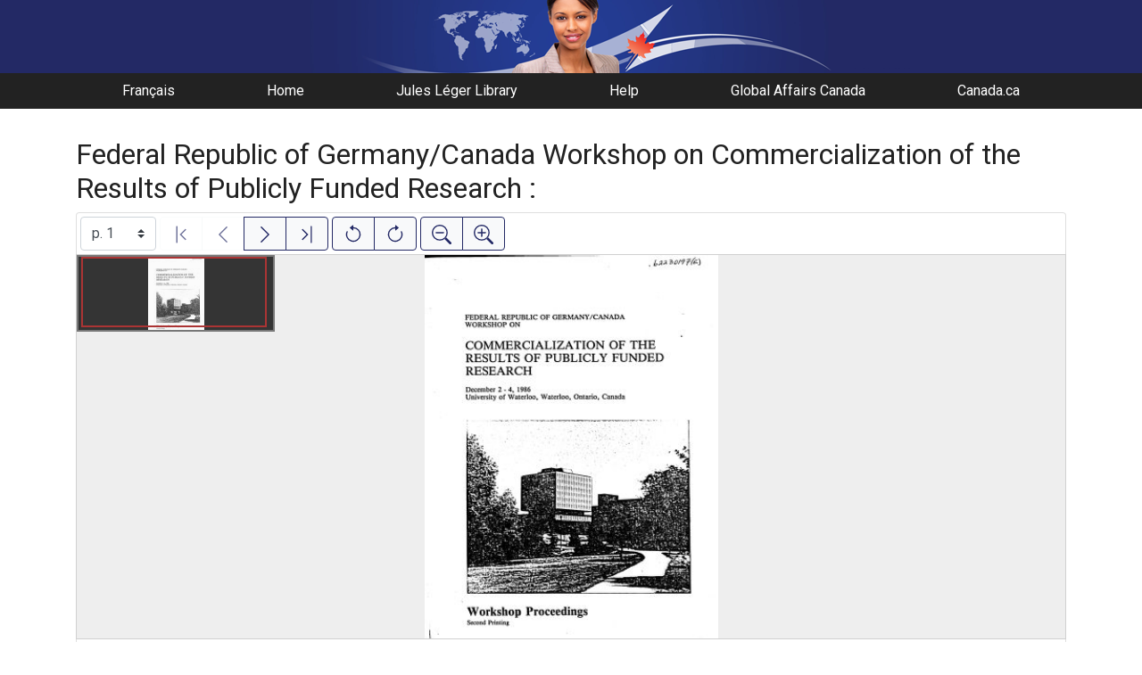

--- FILE ---
content_type: text/html; charset=UTF-8
request_url: https://gac.canadiana.ca/view/ooe.b2230197E
body_size: 167343
content:
<!doctype html>
<html id="html" lang="en" class="vh-100">
  <head>
    <title>Federal Republic of Germany/Canada Workshop on ... - Global Affairs Canada Digital Library</title>
    <meta charset="utf-8" />
    <meta name="viewport" content="width=device-width, initial-scale=1" />
    <meta name="robots" content="index, nofollow" />
    <meta name="description" content="Federal Republic of Germany/Canada Workshop on Commercialization of the Results of Publicly Funded Research : : Ottawa : Department of External Affairs : Natural Sciences and Engineering Research Council of Canada, 1989. : Canada. Dept. of External Affairs. European Community Programs Division.; Canada. Dept. of External Affairs. Science and Technology Division.; Natural Sciences and Engineering Research Council Canada." />
    <meta name="author" content="Canadiana" />
    <link href="https://fonts.googleapis.com/css?family=Roboto&amp;display=swap" rel="stylesheet">
    <link rel="stylesheet" href="https://gac.canadiana.ca/static/css/dfait.css?cssr=16" />
    <link rel="icon" href="https://gac.canadiana.ca/static/images/icons/32.png" sizes="32x32" />
    <link rel="icon" href="https://gac.canadiana.ca/static/images/icons/128.png" sizes="128x128" />
    <link rel="icon" href="https://gac.canadiana.ca/static/images/icons/192.png" sizes="192x192" />
    <link rel="shortcut icon" href="https://gac.canadiana.ca/static/images/icons/196.png" sizes="196x196" />
    <link rel="apple-touch-icon" href="https://gac.canadiana.ca/static/images/icons/152.png" sizes="152x152" />
    <link rel="apple-touch-icon" href="https://gac.canadiana.ca/static/images/icons/180.png" sizes="180x180" />
    <meta name="theme-color" content="#1d808b" />
  </head>
  <body class="d-flex flex-column vh-100 action-view-index">
    <a href="#main" id="skipLink">Skip to main content</a>
    <header>
      
    	<a class="banner" href="/"><span class="sr-only">Global Affairs Canada Digital Library</span></a>
    	<nav>
    		<ul class="container">
    			<li><a href="https://gac.canadiana.ca/view/ooe.b2230197E?usrlang=fr">Français</a></li>
    			<li><a href="/">Home</a></li>
    			<li><a href="https://www.international.gc.ca/gac-amc/programs-programmes/jll-bjl/index.aspx?lang=eng">Jules Léger Library</a></li>
    			<li><a href="/search-tips">Help</a></li>
    			<li><a href="https://www.international.gc.ca/global-affairs-affaires-mondiales/home-accueil.aspx?lang=eng">Global Affairs Canada</a></li>
    			<li><a href="https://www.canada.ca/en.html">Canada.ca</a></li>
    		</ul>
    	</nav>
    </header>
    <main role="main" id="main" class="flex-grow-1">
      
      
      
       
      <div class="container-md">
        
      
        <h2 class="mt-3">
          
                  Federal Republic of Germany/Canada Workshop on Commercialization of the Results of Publicly Funded Research :
          
        </h2>
      
        <p class="sr-only">This digital collection contains images of historical texts. Alternative text is not available for these images.</p>
      <section id="pvPane" class="mb-3">
        <nav id="pvToolbar" aria-label="Viewer controls" class="btn-toolbar form-inline px-1 pb-1" data-seq="1" data-total="404" data-pkey="ooe.b2230197E" data-portal-name="Global Affairs Canada Digital Library" data-document-label="Federal Republic of Germany/Canada Workshop on ..." data-load-error="There was an error retrieving this image.">
        <select id="pvPageSelect" class="custom-select mr-1 mt-1" style="width:auto" aria-label="Select image" name="seq" data-toggle="tooltip" title="Select image" disabled>
          <option id="seq1" data-uri="https://image-tor.canadiana.ca/iiif/2/69429%2Fc06d5pb5jk5c/info.json" data-download="https://swift.canadiana.ca/v1/AUTH_crkn/access-files/69429/c06d5pb5jk5c.pdf?filename=ooe.b2230197E.1.pdf&temp_url_expires=1769999395&temp_url_sig=0ef83c09851542fc62cb2eb5cb9e341baa474a22" value="1" selected>p. 1</option>
          <option id="seq2" data-uri="https://image-tor.canadiana.ca/iiif/2/69429%2Fc02n4zj7wt2d/info.json" data-download="https://swift.canadiana.ca/v1/AUTH_crkn/access-files/69429/c02n4zj7wt2d.pdf?filename=ooe.b2230197E.2.pdf&temp_url_expires=1769999395&temp_url_sig=378c3f61b86967b427c16164779349f7337dc587" value="2">p. 2</option>
          <option id="seq3" data-uri="https://image-tor.canadiana.ca/iiif/2/69429%2Fc0z02z533n4t/info.json" data-download="https://swift.canadiana.ca/v1/AUTH_crkn/access-files/69429/c0z02z533n4t.pdf?filename=ooe.b2230197E.3.pdf&temp_url_expires=1769999395&temp_url_sig=27341888b503931a28e0331dcb24ee56744b39a9" value="3">p. 3</option>
          <option id="seq4" data-uri="https://image-tor.canadiana.ca/iiif/2/69429%2Fc0t727c5fw3d/info.json" data-download="https://swift.canadiana.ca/v1/AUTH_crkn/access-files/69429/c0t727c5fw3d.pdf?filename=ooe.b2230197E.4.pdf&temp_url_expires=1769999395&temp_url_sig=a16950d95a57229611a9ed93c27757e64a4986f5" value="4">p. 4</option>
          <option id="seq5" data-uri="https://image-tor.canadiana.ca/iiif/2/69429%2Fc0pg1hk7t424/info.json" data-download="https://swift.canadiana.ca/v1/AUTH_crkn/access-files/69429/c0pg1hk7t424.pdf?filename=ooe.b2230197E.5.pdf&temp_url_expires=1769999395&temp_url_sig=6b153a8ed2fced7a639fd7315dca33f6be01873f" value="5">p. 5</option>
          <option id="seq6" data-uri="https://image-tor.canadiana.ca/iiif/2/69429%2Fc0jq0st05c1f/info.json" data-download="https://swift.canadiana.ca/v1/AUTH_crkn/access-files/69429/c0jq0st05c1f.pdf?filename=ooe.b2230197E.6.pdf&temp_url_expires=1769999395&temp_url_sig=6f9a15643bffd52f5714df2096f187b4611a89fc" value="6">p. 6</option>
          <option id="seq7" data-uri="https://image-tor.canadiana.ca/iiif/2/69429%2Fc0dz0312hm11/info.json" data-download="https://swift.canadiana.ca/v1/AUTH_crkn/access-files/69429/c0dz0312hm11.pdf?filename=ooe.b2230197E.7.pdf&temp_url_expires=1769999395&temp_url_sig=a12189dfbe69f9279a152121b698adf1c8e95eee" value="7">p. 7</option>
          <option id="seq8" data-uri="https://image-tor.canadiana.ca/iiif/2/69429%2Fc0959c74vt6z/info.json" data-download="https://swift.canadiana.ca/v1/AUTH_crkn/access-files/69429/c0959c74vt6z.pdf?filename=ooe.b2230197E.8.pdf&temp_url_expires=1769999395&temp_url_sig=54f8dd907795c07f15af30d6e1cf4a38143582de" value="8">p. 8</option>
          <option id="seq9" data-uri="https://image-tor.canadiana.ca/iiif/2/69429%2Fc05d8nf7724k/info.json" data-download="https://swift.canadiana.ca/v1/AUTH_crkn/access-files/69429/c05d8nf7724k.pdf?filename=ooe.b2230197E.9.pdf&temp_url_expires=1769999395&temp_url_sig=2142dc7bc1d3571d6d4f11893870039317a19b68" value="9">p. 9</option>
          <option id="seq10" data-uri="https://image-tor.canadiana.ca/iiif/2/69429%2Fc01r6n22df5x/info.json" data-download="https://swift.canadiana.ca/v1/AUTH_crkn/access-files/69429/c01r6n22df5x.pdf?filename=ooe.b2230197E.10.pdf&temp_url_expires=1769999395&temp_url_sig=626797e005ac0542c4aab1b8a84706198c5d1109" value="10">p. 10</option>
          <option id="seq11" data-uri="https://image-tor.canadiana.ca/iiif/2/69429%2Fc0x05x84s469/info.json" data-download="https://swift.canadiana.ca/v1/AUTH_crkn/access-files/69429/c0x05x84s469.pdf?filename=ooe.b2230197E.11.pdf&temp_url_expires=1769999395&temp_url_sig=02145b17d58363bce7d519cbc49f2518150ee828" value="11">p. 11</option>
          <option id="seq12" data-uri="https://image-tor.canadiana.ca/iiif/2/69429%2Fc0s756g74c4s/info.json" data-download="https://swift.canadiana.ca/v1/AUTH_crkn/access-files/69429/c0s756g74c4s.pdf?filename=ooe.b2230197E.12.pdf&temp_url_expires=1769999395&temp_url_sig=50c49d75e03e2b6f86a09ca140cd254af448ded9" value="12">p. 12</option>
          <option id="seq13" data-uri="https://image-tor.canadiana.ca/iiif/2/69429%2Fc0ng4gp9gm4k/info.json" data-download="https://swift.canadiana.ca/v1/AUTH_crkn/access-files/69429/c0ng4gp9gm4k.pdf?filename=ooe.b2230197E.13.pdf&temp_url_expires=1769999395&temp_url_sig=85213eb47648b72178a5ee6cc8dcd91fd88774f0" value="13">p. 13</option>
          <option id="seq14" data-uri="https://image-tor.canadiana.ca/iiif/2/69429%2Fc0hq3rx1tv3d/info.json" data-download="https://swift.canadiana.ca/v1/AUTH_crkn/access-files/69429/c0hq3rx1tv3d.pdf?filename=ooe.b2230197E.14.pdf&temp_url_expires=1769999395&temp_url_sig=91c00ab9fb36ddb3b63fc4ea8470e3b24e69aa41" value="14">p. 14</option>
          <option id="seq15" data-uri="https://image-tor.canadiana.ca/iiif/2/69429%2Fc0cz3244628c/info.json" data-download="https://swift.canadiana.ca/v1/AUTH_crkn/access-files/69429/c0cz3244628c.pdf?filename=ooe.b2230197E.15.pdf&temp_url_expires=1769999395&temp_url_sig=268028cf6433026e2147b0e5f4601b8223945505" value="15">p. 15</option>
          <option id="seq16" data-uri="https://image-tor.canadiana.ca/iiif/2/69429%2Fc0862bb6j969/info.json" data-download="https://swift.canadiana.ca/v1/AUTH_crkn/access-files/69429/c0862bb6j969.pdf?filename=ooe.b2230197E.16.pdf&temp_url_expires=1769999395&temp_url_sig=e4f5b9449d69cb7703521594767c78b4a9b4171b" value="16">p. 16</option>
          <option id="seq17" data-uri="https://image-tor.canadiana.ca/iiif/2/69429%2Fc04j09z1qp8t/info.json" data-download="https://swift.canadiana.ca/v1/AUTH_crkn/access-files/69429/c04j09z1qp8t.pdf?filename=ooe.b2230197E.17.pdf&temp_url_expires=1769999395&temp_url_sig=cd2050ef92198eb745c8e05874fda543d55de20e" value="17">p. 17</option>
          <option id="seq18" data-uri="https://image-tor.canadiana.ca/iiif/2/69429%2Fc00r9m542x8z/info.json" data-download="https://swift.canadiana.ca/v1/AUTH_crkn/access-files/69429/c00r9m542x8z.pdf?filename=ooe.b2230197E.18.pdf&temp_url_expires=1769999395&temp_url_sig=f210408faee31b1c0a9bfc1f2d8b53940f6b57cc" value="18">p. 18</option>
          <option id="seq19" data-uri="https://image-tor.canadiana.ca/iiif/2/69429%2Fc0w08wc6fm75/info.json" data-download="https://swift.canadiana.ca/v1/AUTH_crkn/access-files/69429/c0w08wc6fm75.pdf?filename=ooe.b2230197E.19.pdf&temp_url_expires=1769999395&temp_url_sig=701329b72abc5913c1e4d462d8f9814f4828436e" value="19">p. 19</option>
          <option id="seq20" data-uri="https://image-tor.canadiana.ca/iiif/2/69429%2Fc0r785k8sv7b/info.json" data-download="https://swift.canadiana.ca/v1/AUTH_crkn/access-files/69429/c0r785k8sv7b.pdf?filename=ooe.b2230197E.20.pdf&temp_url_expires=1769999395&temp_url_sig=f6e2808921454d7d67d907480cc41e101e07eae5" value="20">p. 20</option>
          <option id="seq21" data-uri="https://image-tor.canadiana.ca/iiif/2/69429%2Fc0mg7ft1535k/info.json" data-download="https://swift.canadiana.ca/v1/AUTH_crkn/access-files/69429/c0mg7ft1535k.pdf?filename=ooe.b2230197E.21.pdf&temp_url_expires=1769999395&temp_url_sig=e2ed6e06f4a19b3a824efa916a44a8dce1ff4fd0" value="21">p. 21</option>
          <option id="seq22" data-uri="https://image-tor.canadiana.ca/iiif/2/69429%2Fc0gq6r13hb1f/info.json" data-download="https://swift.canadiana.ca/v1/AUTH_crkn/access-files/69429/c0gq6r13hb1f.pdf?filename=ooe.b2230197E.22.pdf&temp_url_expires=1769999395&temp_url_sig=641c10647d1838bb7fa45420bcd8e7eb481d2f76" value="22">p. 22</option>
          <option id="seq23" data-uri="https://image-tor.canadiana.ca/iiif/2/69429%2Fc0bz6175vj9r/info.json" data-download="https://swift.canadiana.ca/v1/AUTH_crkn/access-files/69429/c0bz6175vj9r.pdf?filename=ooe.b2230197E.23.pdf&temp_url_expires=1769999395&temp_url_sig=79938cfc79d6a8ffea788d6087a16d1832a69a2a" value="23">p. 23</option>
          <option id="seq24" data-uri="https://image-tor.canadiana.ca/iiif/2/69429%2Fc07940v11x9w/info.json" data-download="https://swift.canadiana.ca/v1/AUTH_crkn/access-files/69429/c07940v11x9w.pdf?filename=ooe.b2230197E.24.pdf&temp_url_expires=1769999395&temp_url_sig=89136e68f6ac4ec34ff4aab94e5b70aa3370da0c" value="24">p. 24</option>
          <option id="seq25" data-uri="https://image-tor.canadiana.ca/iiif/2/69429%2Fc03j3923d57f/info.json" data-download="https://swift.canadiana.ca/v1/AUTH_crkn/access-files/69429/c03j3923d57f.pdf?filename=ooe.b2230197E.25.pdf&temp_url_expires=1769999395&temp_url_sig=0158e33ebc48d05e5852b081909f7d6c23a0cdfc" value="25">p. 25</option>
          <option id="seq26" data-uri="https://image-tor.canadiana.ca/iiif/2/69429%2Fc0zs2k85rv9k/info.json" data-download="https://swift.canadiana.ca/v1/AUTH_crkn/access-files/69429/c0zs2k85rv9k.pdf?filename=ooe.b2230197E.26.pdf&temp_url_expires=1769999395&temp_url_sig=24c8b6afa0051a5faf3019f97443f70712de8c33" value="26">p. 26</option>
          <option id="seq27" data-uri="https://image-tor.canadiana.ca/iiif/2/69429%2Fc0v11vg8437h/info.json" data-download="https://swift.canadiana.ca/v1/AUTH_crkn/access-files/69429/c0v11vg8437h.pdf?filename=ooe.b2230197E.27.pdf&temp_url_expires=1769999395&temp_url_sig=25fb5da00afec9f10a2e1294dea7ca58c45a632d" value="27">p. 27</option>
          <option id="seq28" data-uri="https://image-tor.canadiana.ca/iiif/2/69429%2Fc0q814q0gb6q/info.json" data-download="https://swift.canadiana.ca/v1/AUTH_crkn/access-files/69429/c0q814q0gb6q.pdf?filename=ooe.b2230197E.28.pdf&temp_url_expires=1769999395&temp_url_sig=3f5263456f997ddfdc8a7e8413b5b75151f05733" value="28">p. 28</option>
          <option id="seq29" data-uri="https://image-tor.canadiana.ca/iiif/2/69429%2Fc0kh0dx2tk1k/info.json" data-download="https://swift.canadiana.ca/v1/AUTH_crkn/access-files/69429/c0kh0dx2tk1k.pdf?filename=ooe.b2230197E.29.pdf&temp_url_expires=1769999395&temp_url_sig=446153862850ed6e2cb3e826edae1c69b81ea79e" value="29">p. 29</option>
          <option id="seq30" data-uri="https://image-tor.canadiana.ca/iiif/2/69429%2Fc0fq9q455t04/info.json" data-download="https://swift.canadiana.ca/v1/AUTH_crkn/access-files/69429/c0fq9q455t04.pdf?filename=ooe.b2230197E.30.pdf&temp_url_expires=1769999395&temp_url_sig=336037086a0be427f64f5d316b08ae5786a1bb12" value="30">p. 30</option>
          <option id="seq31" data-uri="https://image-tor.canadiana.ca/iiif/2/69429%2Fc0b27pr0c609/info.json" data-download="https://swift.canadiana.ca/v1/AUTH_crkn/access-files/69429/c0b27pr0c609.pdf?filename=ooe.b2230197E.31.pdf&temp_url_expires=1769999395&temp_url_sig=8e8dfbf5302f5e1e0c7f7610f2fce4f1d812a02b" value="31">p. 31</option>
          <option id="seq32" data-uri="https://image-tor.canadiana.ca/iiif/2/69429%2Fc0696zz2qf03/info.json" data-download="https://swift.canadiana.ca/v1/AUTH_crkn/access-files/69429/c0696zz2qf03.pdf?filename=ooe.b2230197E.32.pdf&temp_url_expires=1769999395&temp_url_sig=00e512eadb9605226d480c70f09671a126ac175d" value="32">p. 32</option>
          <option id="seq33" data-uri="https://image-tor.canadiana.ca/iiif/2/69429%2Fc02j68552n9w/info.json" data-download="https://swift.canadiana.ca/v1/AUTH_crkn/access-files/69429/c02j68552n9w.pdf?filename=ooe.b2230197E.33.pdf&temp_url_expires=1769999395&temp_url_sig=f1e3dc9bb67ef36d419dff5963d47467fd18e78a" value="33">p. 33</option>
          <option id="seq34" data-uri="https://image-tor.canadiana.ca/iiif/2/69429%2Fc0xs5jc7fc0n/info.json" data-download="https://swift.canadiana.ca/v1/AUTH_crkn/access-files/69429/c0xs5jc7fc0n.pdf?filename=ooe.b2230197E.34.pdf&temp_url_expires=1769999395&temp_url_sig=60cadd0907741731201ddc9dacd99b28401bf0ff" value="34">p. 34</option>
          <option id="seq35" data-uri="https://image-tor.canadiana.ca/iiif/2/69429%2Fc0t14tk9sk8w/info.json" data-download="https://swift.canadiana.ca/v1/AUTH_crkn/access-files/69429/c0t14tk9sk8w.pdf?filename=ooe.b2230197E.35.pdf&temp_url_expires=1769999395&temp_url_sig=bebee526982373dd769a35f7ce9fb843b3a5d425" value="35">p. 35</option>
          <option id="seq36" data-uri="https://image-tor.canadiana.ca/iiif/2/69429%2Fc0p843t24t2n/info.json" data-download="https://swift.canadiana.ca/v1/AUTH_crkn/access-files/69429/c0p843t24t2n.pdf?filename=ooe.b2230197E.36.pdf&temp_url_expires=1769999395&temp_url_sig=7cb1b253f89808932bb12c69bbab3f453c1f7c1e" value="36">p. 36</option>
          <option id="seq37" data-uri="https://image-tor.canadiana.ca/iiif/2/69429%2Fc0jh3d14h21s/info.json" data-download="https://swift.canadiana.ca/v1/AUTH_crkn/access-files/69429/c0jh3d14h21s.pdf?filename=ooe.b2230197E.37.pdf&temp_url_expires=1769999395&temp_url_sig=1fe35419c3092555483d61b06f24cec4c6d5aff2" value="37">p. 37</option>
          <option id="seq38" data-uri="https://image-tor.canadiana.ca/iiif/2/69429%2Fc0dv1cm9pf48/info.json" data-download="https://swift.canadiana.ca/v1/AUTH_crkn/access-files/69429/c0dv1cm9pf48.pdf?filename=ooe.b2230197E.38.pdf&temp_url_expires=1769999395&temp_url_sig=cf1fd97b498b308aeba055a6f84f142ebb5af47a" value="38">p. 38</option>
          <option id="seq39" data-uri="https://image-tor.canadiana.ca/iiif/2/69429%2Fc0930nv21p3w/info.json" data-download="https://swift.canadiana.ca/v1/AUTH_crkn/access-files/69429/c0930nv21p3w.pdf?filename=ooe.b2230197E.39.pdf&temp_url_expires=1769999395&temp_url_sig=72c6a3e2c410d9902f407c81a2cd85c96bee84ae" value="39">p. 39</option>
          <option id="seq40" data-uri="https://image-tor.canadiana.ca/iiif/2/69429%2Fc0599z24cx1c/info.json" data-download="https://swift.canadiana.ca/v1/AUTH_crkn/access-files/69429/c0599z24cx1c.pdf?filename=ooe.b2230197E.40.pdf&temp_url_expires=1769999395&temp_url_sig=ca4ce40eb605391afa5949d1fa224c88589ccf0f" value="40">p. 40</option>
          <option id="seq41" data-uri="https://image-tor.canadiana.ca/iiif/2/69429%2Fc01j9786r52n/info.json" data-download="https://swift.canadiana.ca/v1/AUTH_crkn/access-files/69429/c01j9786r52n.pdf?filename=ooe.b2230197E.41.pdf&temp_url_expires=1769999395&temp_url_sig=8745122be1eb0ffd0e77c8c3259f4da6931ec1cf" value="41">p. 41</option>
          <option id="seq42" data-uri="https://image-tor.canadiana.ca/iiif/2/69429%2Fc0ws8hg93t82/info.json" data-download="https://swift.canadiana.ca/v1/AUTH_crkn/access-files/69429/c0ws8hg93t82.pdf?filename=ooe.b2230197E.42.pdf&temp_url_expires=1769999395&temp_url_sig=043050c8ec21ffd34ce858cce9e693b5b2261f38" value="42">p. 42</option>
          <option id="seq43" data-uri="https://image-tor.canadiana.ca/iiif/2/69429%2Fc0s17sq1g25j/info.json" data-download="https://swift.canadiana.ca/v1/AUTH_crkn/access-files/69429/c0s17sq1g25j.pdf?filename=ooe.b2230197E.43.pdf&temp_url_expires=1769999395&temp_url_sig=b239108af49f65aa2aba061e4bda48af60903a7e" value="43">p. 43</option>
          <option id="seq44" data-uri="https://image-tor.canadiana.ca/iiif/2/69429%2Fc0n872x3t944/info.json" data-download="https://swift.canadiana.ca/v1/AUTH_crkn/access-files/69429/c0n872x3t944.pdf?filename=ooe.b2230197E.44.pdf&temp_url_expires=1769999395&temp_url_sig=062b652f7b5e2cc60ce19ab7d1f14aad2fcaeed3" value="44">p. 44</option>
          <option id="seq45" data-uri="https://image-tor.canadiana.ca/iiif/2/69429%2Fc0hm52h90p4r/info.json" data-download="https://swift.canadiana.ca/v1/AUTH_crkn/access-files/69429/c0hm52h90p4r.pdf?filename=ooe.b2230197E.45.pdf&temp_url_expires=1769999395&temp_url_sig=795e7f22a7a208ca1b4d53fc052d509418f0c2bf" value="45">p. 45</option>
          <option id="seq46" data-uri="https://image-tor.canadiana.ca/iiif/2/69429%2Fc0cv4br1bx3k/info.json" data-download="https://swift.canadiana.ca/v1/AUTH_crkn/access-files/69429/c0cv4br1bx3k.pdf?filename=ooe.b2230197E.46.pdf&temp_url_expires=1769999395&temp_url_sig=04373f1d9194519da6911249abb69dc3b8b92e2b" value="46">p. 46</option>
          <option id="seq47" data-uri="https://image-tor.canadiana.ca/iiif/2/69429%2Fc0833mz3q52m/info.json" data-download="https://swift.canadiana.ca/v1/AUTH_crkn/access-files/69429/c0833mz3q52m.pdf?filename=ooe.b2230197E.47.pdf&temp_url_expires=1769999395&temp_url_sig=84af3b9949c555987b19214ed66e055d129634ab" value="47">p. 47</option>
          <option id="seq48" data-uri="https://image-tor.canadiana.ca/iiif/2/69429%2Fc04b2x562d29/info.json" data-download="https://swift.canadiana.ca/v1/AUTH_crkn/access-files/69429/c04b2x562d29.pdf?filename=ooe.b2230197E.48.pdf&temp_url_expires=1769999395&temp_url_sig=7c9fe9aad62518784ab3a3b3b21d2813282aacb8" value="48">p. 48</option>
          <option id="seq49" data-uri="https://image-tor.canadiana.ca/iiif/2/69429%2Fc00k26c8dm8f/info.json" data-download="https://swift.canadiana.ca/v1/AUTH_crkn/access-files/69429/c00k26c8dm8f.pdf?filename=ooe.b2230197E.49.pdf&temp_url_expires=1769999395&temp_url_sig=4125a13dacb405ed0f76562222e6c2314ccc7fe0" value="49">p. 49</option>
          <option id="seq50" data-uri="https://image-tor.canadiana.ca/iiif/2/69429%2Fc0vt1gm0s98j/info.json" data-download="https://swift.canadiana.ca/v1/AUTH_crkn/access-files/69429/c0vt1gm0s98j.pdf?filename=ooe.b2230197E.50.pdf&temp_url_expires=1769999395&temp_url_sig=41c629123719f89c2c4c335a7595dd11a6408d66" value="50">p. 50</option>
          <option id="seq51" data-uri="https://image-tor.canadiana.ca/iiif/2/69429%2Fc0r20rt34j7j/info.json" data-download="https://swift.canadiana.ca/v1/AUTH_crkn/access-files/69429/c0r20rt34j7j.pdf?filename=ooe.b2230197E.51.pdf&temp_url_expires=1769999395&temp_url_sig=fbb4ae353adf031d1eb142f74b999b432100b1d4" value="51">p. 51</option>
          <option id="seq52" data-uri="https://image-tor.canadiana.ca/iiif/2/69429%2Fc0mc8rd89x6j/info.json" data-download="https://swift.canadiana.ca/v1/AUTH_crkn/access-files/69429/c0mc8rd89x6j.pdf?filename=ooe.b2230197E.52.pdf&temp_url_expires=1769999395&temp_url_sig=c1bb0ade64595fde2c47f256aac990d022333d88" value="52">p. 52</option>
          <option id="seq53" data-uri="https://image-tor.canadiana.ca/iiif/2/69429%2Fc0gm81n0p54p/info.json" data-download="https://swift.canadiana.ca/v1/AUTH_crkn/access-files/69429/c0gm81n0p54p.pdf?filename=ooe.b2230197E.53.pdf&temp_url_expires=1769999395&temp_url_sig=af01a75904966b603883f515f8252f8c211ba20b" value="53">p. 53</option>
          <option id="seq54" data-uri="https://image-tor.canadiana.ca/iiif/2/69429%2Fc0bv79v31d5j/info.json" data-download="https://swift.canadiana.ca/v1/AUTH_crkn/access-files/69429/c0bv79v31d5j.pdf?filename=ooe.b2230197E.54.pdf&temp_url_expires=1769999395&temp_url_sig=b02120a13b467c3362ba653c941fb9e0e55c6f78" value="54">p. 54</option>
          <option id="seq55" data-uri="https://image-tor.canadiana.ca/iiif/2/69429%2Fc0736m25cn4g/info.json" data-download="https://swift.canadiana.ca/v1/AUTH_crkn/access-files/69429/c0736m25cn4g.pdf?filename=ooe.b2230197E.55.pdf&temp_url_expires=1769999395&temp_url_sig=4b9f0707d730a630342a6a42e35e18167b0dd1a3" value="55">p. 55</option>
          <option id="seq56" data-uri="https://image-tor.canadiana.ca/iiif/2/69429%2Fc03b5w87qv9n/info.json" data-download="https://swift.canadiana.ca/v1/AUTH_crkn/access-files/69429/c03b5w87qv9n.pdf?filename=ooe.b2230197E.56.pdf&temp_url_expires=1769999395&temp_url_sig=d7a1419c264f36eb8b7af25c48161f9f708d2311" value="56">p. 56</option>
          <option id="seq57" data-uri="https://image-tor.canadiana.ca/iiif/2/69429%2Fc0zk55h03j9m/info.json" data-download="https://swift.canadiana.ca/v1/AUTH_crkn/access-files/69429/c0zk55h03j9m.pdf?filename=ooe.b2230197E.57.pdf&temp_url_expires=1769999395&temp_url_sig=c1ea39b46cbe8bcafdf9f73580e4e2bb699c1106" value="57">p. 57</option>
          <option id="seq58" data-uri="https://image-tor.canadiana.ca/iiif/2/69429%2Fc0tt4fq2fs77/info.json" data-download="https://swift.canadiana.ca/v1/AUTH_crkn/access-files/69429/c0tt4fq2fs77.pdf?filename=ooe.b2230197E.58.pdf&temp_url_expires=1769999395&temp_url_sig=778a033bf06e4c960db808d56accdbc941793bc1" value="58">p. 58</option>
          <option id="seq59" data-uri="https://image-tor.canadiana.ca/iiif/2/69429%2Fc0q52f97n59c/info.json" data-download="https://swift.canadiana.ca/v1/AUTH_crkn/access-files/69429/c0q52f97n59c.pdf?filename=ooe.b2230197E.59.pdf&temp_url_expires=1769999395&temp_url_sig=4d245e50f26f86d5756d2e8ed4899330cb939705" value="59">p. 59</option>
          <option id="seq60" data-uri="https://image-tor.canadiana.ca/iiif/2/69429%2Fc0kd1qj00d8p/info.json" data-download="https://swift.canadiana.ca/v1/AUTH_crkn/access-files/69429/c0kd1qj00d8p.pdf?filename=ooe.b2230197E.60.pdf&temp_url_expires=1769999395&temp_url_sig=3b56c0f367b4c3509ea9ce67c48951245739da7e" value="60">p. 60</option>
          <option id="seq61" data-uri="https://image-tor.canadiana.ca/iiif/2/69429%2Fc0fn10r2bn78/info.json" data-download="https://swift.canadiana.ca/v1/AUTH_crkn/access-files/69429/c0fn10r2bn78.pdf?filename=ooe.b2230197E.61.pdf&temp_url_expires=1769999395&temp_url_sig=54b9a138328170a2efbab24bf93d28a5a6a5cecb" value="61">p. 61</option>
          <option id="seq62" data-uri="https://image-tor.canadiana.ca/iiif/2/69429%2Fc09w08z4pw6g/info.json" data-download="https://swift.canadiana.ca/v1/AUTH_crkn/access-files/69429/c09w08z4pw6g.pdf?filename=ooe.b2230197E.62.pdf&temp_url_expires=1769999395&temp_url_sig=eed397e6309a7ddb70c388041c85b6fde17e0f0e" value="62">p. 62</option>
          <option id="seq63" data-uri="https://image-tor.canadiana.ca/iiif/2/69429%2Fc0639k572423/info.json" data-download="https://swift.canadiana.ca/v1/AUTH_crkn/access-files/69429/c0639k572423.pdf?filename=ooe.b2230197E.63.pdf&temp_url_expires=1769999395&temp_url_sig=2ad8d94e4faab0e6ab2d3e542631fe6e8b388cd1" value="63">p. 63</option>
          <option id="seq64" data-uri="https://image-tor.canadiana.ca/iiif/2/69429%2Fc02b8vc9db9f/info.json" data-download="https://swift.canadiana.ca/v1/AUTH_crkn/access-files/69429/c02b8vc9db9f.pdf?filename=ooe.b2230197E.64.pdf&temp_url_expires=1769999395&temp_url_sig=fbdf091bd5244a27e5249f572a1805a72284eba8" value="64">p. 64</option>
          <option id="seq65" data-uri="https://image-tor.canadiana.ca/iiif/2/69429%2Fc0xp6v04m64h/info.json" data-download="https://swift.canadiana.ca/v1/AUTH_crkn/access-files/69429/c0xp6v04m64h.pdf?filename=ooe.b2230197E.65.pdf&temp_url_expires=1769999395&temp_url_sig=ce98b361118c7bfd72a8d2eac783a7edeffe2cde" value="65">p. 65</option>
          <option id="seq66" data-uri="https://image-tor.canadiana.ca/iiif/2/69429%2Fc0sx6466zf1x/info.json" data-download="https://swift.canadiana.ca/v1/AUTH_crkn/access-files/69429/c0sx6466zf1x.pdf?filename=ooe.b2230197E.66.pdf&temp_url_expires=1769999395&temp_url_sig=7c40fedd5efa2d4f934349fe54091689c5dc7ce2" value="66">p. 66</option>
          <option id="seq67" data-uri="https://image-tor.canadiana.ca/iiif/2/69429%2Fc0p55dd99p1h/info.json" data-download="https://swift.canadiana.ca/v1/AUTH_crkn/access-files/69429/c0p55dd99p1h.pdf?filename=ooe.b2230197E.67.pdf&temp_url_expires=1769999395&temp_url_sig=6ae52291d985016646af9dee95dbede03c68d37f" value="67">p. 67</option>
          <option id="seq68" data-uri="https://image-tor.canadiana.ca/iiif/2/69429%2Fc0jd4pn1nw92/info.json" data-download="https://swift.canadiana.ca/v1/AUTH_crkn/access-files/69429/c0jd4pn1nw92.pdf?filename=ooe.b2230197E.68.pdf&temp_url_expires=1769999395&temp_url_sig=5f0f6bf75dd6794df1664e0aeb2290ba4111fa58" value="68">p. 68</option>
          <option id="seq69" data-uri="https://image-tor.canadiana.ca/iiif/2/69429%2Fc0dn3zv4147p/info.json" data-download="https://swift.canadiana.ca/v1/AUTH_crkn/access-files/69429/c0dn3zv4147p.pdf?filename=ooe.b2230197E.69.pdf&temp_url_expires=1769999395&temp_url_sig=d4dee60d8124f95a34b5921c1406df680b01d89e" value="69">p. 69</option>
          <option id="seq70" data-uri="https://image-tor.canadiana.ca/iiif/2/69429%2Fc08w3826cc3x/info.json" data-download="https://swift.canadiana.ca/v1/AUTH_crkn/access-files/69429/c08w3826cc3x.pdf?filename=ooe.b2230197E.70.pdf&temp_url_expires=1769999395&temp_url_sig=a9f7dc2c4e60211ea3f924078298635e16e20366" value="70">p. 70</option>
          <option id="seq71" data-uri="https://image-tor.canadiana.ca/iiif/2/69429%2Fc0542j88qm2f/info.json" data-download="https://swift.canadiana.ca/v1/AUTH_crkn/access-files/69429/c0542j88qm2f.pdf?filename=ooe.b2230197E.71.pdf&temp_url_expires=1769999395&temp_url_sig=5ec4909b14279c10e319a1cf19a1982580581839" value="71">p. 71</option>
          <option id="seq72" data-uri="https://image-tor.canadiana.ca/iiif/2/69429%2Fc01g0hw3x029/info.json" data-download="https://swift.canadiana.ca/v1/AUTH_crkn/access-files/69429/c01g0hw3x029.pdf?filename=ooe.b2230197E.72.pdf&temp_url_expires=1769999395&temp_url_sig=674d5dd886fa3d7aefe0cb68f292b7c1367612e5" value="72">p. 72</option>
          <option id="seq73" data-uri="https://image-tor.canadiana.ca/iiif/2/69429%2Fc0wp9t368p36/info.json" data-download="https://swift.canadiana.ca/v1/AUTH_crkn/access-files/69429/c0wp9t368p36.pdf?filename=ooe.b2230197E.73.pdf&temp_url_expires=1769999395&temp_url_sig=f7844ac374596a1ea5b7831a15763f0f2af5d90e" value="73">p. 73</option>
          <option id="seq74" data-uri="https://image-tor.canadiana.ca/iiif/2/69429%2Fc0rx9398mx2s/info.json" data-download="https://swift.canadiana.ca/v1/AUTH_crkn/access-files/69429/c0rx9398mx2s.pdf?filename=ooe.b2230197E.74.pdf&temp_url_expires=1769999395&temp_url_sig=87247801556021bdc458ec8157c1f881d9556270" value="74">p. 74</option>
          <option id="seq75" data-uri="https://image-tor.canadiana.ca/iiif/2/69429%2Fc0n58cj1052h/info.json" data-download="https://swift.canadiana.ca/v1/AUTH_crkn/access-files/69429/c0n58cj1052h.pdf?filename=ooe.b2230197E.75.pdf&temp_url_expires=1769999395&temp_url_sig=3e4139bf5776f95b6553638146d97691eba486c5" value="75">p. 75</option>
          <option id="seq76" data-uri="https://image-tor.canadiana.ca/iiif/2/69429%2Fc0hd7nr3bd1q/info.json" data-download="https://swift.canadiana.ca/v1/AUTH_crkn/access-files/69429/c0hd7nr3bd1q.pdf?filename=ooe.b2230197E.76.pdf&temp_url_expires=1769999395&temp_url_sig=2a5305afe624f63ec1a3b972d68ef26b75c4709b" value="76">p. 76</option>
          <option id="seq77" data-uri="https://image-tor.canadiana.ca/iiif/2/69429%2Fc0cn6xz5pm6w/info.json" data-download="https://swift.canadiana.ca/v1/AUTH_crkn/access-files/69429/c0cn6xz5pm6w.pdf?filename=ooe.b2230197E.77.pdf&temp_url_expires=1769999395&temp_url_sig=284ae50cdc7c7988434a1505015f4e36b1731511" value="77">p. 77</option>
          <option id="seq78" data-uri="https://image-tor.canadiana.ca/iiif/2/69429%2Fc07w67581v4s/info.json" data-download="https://swift.canadiana.ca/v1/AUTH_crkn/access-files/69429/c07w67581v4s.pdf?filename=ooe.b2230197E.78.pdf&temp_url_expires=1769999395&temp_url_sig=ed2b7022e677a7952ed3565fb62b9395f9f10e65" value="78">p. 78</option>
          <option id="seq79" data-uri="https://image-tor.canadiana.ca/iiif/2/69429%2Fc04746s37764/info.json" data-download="https://swift.canadiana.ca/v1/AUTH_crkn/access-files/69429/c04746s37764.pdf?filename=ooe.b2230197E.79.pdf&temp_url_expires=1769999395&temp_url_sig=75e375e644170f5767e80d2da72551ddfdaf4f88" value="79">p. 79</option>
          <option id="seq80" data-uri="https://image-tor.canadiana.ca/iiif/2/69429%2Fc00g3h05kg5r/info.json" data-download="https://swift.canadiana.ca/v1/AUTH_crkn/access-files/69429/c00g3h05kg5r.pdf?filename=ooe.b2230197E.80.pdf&temp_url_expires=1769999395&temp_url_sig=9e18f274cf44be7d622cca1b980c2c535edfb4e3" value="80">p. 80</option>
          <option id="seq81" data-uri="https://image-tor.canadiana.ca/iiif/2/69429%2Fc0vq2s67z54n/info.json" data-download="https://swift.canadiana.ca/v1/AUTH_crkn/access-files/69429/c0vq2s67z54n.pdf?filename=ooe.b2230197E.81.pdf&temp_url_expires=1769999395&temp_url_sig=911467992e1b98e1e88c47325ee7aeb01bc1446c" value="81">p. 81</option>
          <option id="seq82" data-uri="https://image-tor.canadiana.ca/iiif/2/69429%2Fc0qz22f09d3b/info.json" data-download="https://swift.canadiana.ca/v1/AUTH_crkn/access-files/69429/c0qz22f09d3b.pdf?filename=ooe.b2230197E.82.pdf&temp_url_expires=1769999395&temp_url_sig=ff2eb94c14b8bd28416dbf2c9c13183ce09231e0" value="82">p. 82</option>
          <option id="seq83" data-uri="https://image-tor.canadiana.ca/iiif/2/69429%2Fc0m61bn2nn3f/info.json" data-download="https://swift.canadiana.ca/v1/AUTH_crkn/access-files/69429/c0m61bn2nn3f.pdf?filename=ooe.b2230197E.83.pdf&temp_url_expires=1769999395&temp_url_sig=658c83f389d0b8915ef318625656cd3f59489e4a" value="83">p. 83</option>
          <option id="seq84" data-uri="https://image-tor.canadiana.ca/iiif/2/69429%2Fc0gf0mv50v7h/info.json" data-download="https://swift.canadiana.ca/v1/AUTH_crkn/access-files/69429/c0gf0mv50v7h.pdf?filename=ooe.b2230197E.84.pdf&temp_url_expires=1769999395&temp_url_sig=de2f64f22cbe89a974fe558ab31d1b7f6449f5c6" value="84">p. 84</option>
          <option id="seq85" data-uri="https://image-tor.canadiana.ca/iiif/2/69429%2Fc0bn9x27c37p/info.json" data-download="https://swift.canadiana.ca/v1/AUTH_crkn/access-files/69429/c0bn9x27c37p.pdf?filename=ooe.b2230197E.85.pdf&temp_url_expires=1769999395&temp_url_sig=bd67342900f74f960be9370a4d38c9805cd97aa9" value="85">p. 85</option>
          <option id="seq86" data-uri="https://image-tor.canadiana.ca/iiif/2/69429%2Fc0707wp2jg7b/info.json" data-download="https://swift.canadiana.ca/v1/AUTH_crkn/access-files/69429/c0707wp2jg7b.pdf?filename=ooe.b2230197E.86.pdf&temp_url_expires=1769999395&temp_url_sig=ab9fbd56229cdda86868925288a63889f2611cb2" value="86">p. 86</option>
          <option id="seq87" data-uri="https://image-tor.canadiana.ca/iiif/2/69429%2Fc03775w4wq6x/info.json" data-download="https://swift.canadiana.ca/v1/AUTH_crkn/access-files/69429/c03775w4wq6x.pdf?filename=ooe.b2230197E.87.pdf&temp_url_expires=1769999395&temp_url_sig=e414432abfbd6f101c145392f0a85a1a46ba645e" value="87">p. 87</option>
          <option id="seq88" data-uri="https://image-tor.canadiana.ca/iiif/2/69429%2Fc0zg6g378d69/info.json" data-download="https://swift.canadiana.ca/v1/AUTH_crkn/access-files/69429/c0zg6g378d69.pdf?filename=ooe.b2230197E.88.pdf&temp_url_expires=1769999395&temp_url_sig=64573b30670cf30c5b9e256da6227e30611fb406" value="88">p. 88</option>
          <option id="seq89" data-uri="https://image-tor.canadiana.ca/iiif/2/69429%2Fc0tq5r99mn63/info.json" data-download="https://swift.canadiana.ca/v1/AUTH_crkn/access-files/69429/c0tq5r99mn63.pdf?filename=ooe.b2230197E.89.pdf&temp_url_expires=1769999395&temp_url_sig=893d5b89ed450b31c71f0ff6e732fd076fe7ee17" value="89">p. 89</option>
          <option id="seq90" data-uri="https://image-tor.canadiana.ca/iiif/2/69429%2Fc0pz51j1zw34/info.json" data-download="https://swift.canadiana.ca/v1/AUTH_crkn/access-files/69429/c0pz51j1zw34.pdf?filename=ooe.b2230197E.90.pdf&temp_url_expires=1769999395&temp_url_sig=5739e9a998361cbd432549485fd9319a58d68919" value="90">p. 90</option>
          <option id="seq91" data-uri="https://image-tor.canadiana.ca/iiif/2/69429%2Fc0k649r4b412/info.json" data-download="https://swift.canadiana.ca/v1/AUTH_crkn/access-files/69429/c0k649r4b412.pdf?filename=ooe.b2230197E.91.pdf&temp_url_expires=1769999395&temp_url_sig=6400189fe4e8e300b6ab8ab4f905f375327b410f" value="91">p. 91</option>
          <option id="seq92" data-uri="https://image-tor.canadiana.ca/iiif/2/69429%2Fc0ff3kz6pb8d/info.json" data-download="https://swift.canadiana.ca/v1/AUTH_crkn/access-files/69429/c0ff3kz6pb8d.pdf?filename=ooe.b2230197E.92.pdf&temp_url_expires=1769999395&temp_url_sig=0a6f4298fbe3ad69a00aa25c70417b013a1d11f1" value="92">p. 92</option>
          <option id="seq93" data-uri="https://image-tor.canadiana.ca/iiif/2/69429%2Fc09s1kk1vq85/info.json" data-download="https://swift.canadiana.ca/v1/AUTH_crkn/access-files/69429/c09s1kk1vq85.pdf?filename=ooe.b2230197E.93.pdf&temp_url_expires=1769999395&temp_url_sig=c226913ae2f0dca61c81032b04b219448b50d783" value="93">p. 93</option>
          <option id="seq94" data-uri="https://image-tor.canadiana.ca/iiif/2/69429%2Fc0610vs46z8r/info.json" data-download="https://swift.canadiana.ca/v1/AUTH_crkn/access-files/69429/c0610vs46z8r.pdf?filename=ooe.b2230197E.94.pdf&temp_url_expires=1769999395&temp_url_sig=1cd8fd2c5ca35949f44b5ceb64c169e9b29b7b71" value="94">p. 94</option>
          <option id="seq95" data-uri="https://image-tor.canadiana.ca/iiif/2/69429%2Fc0280506k678/info.json" data-download="https://swift.canadiana.ca/v1/AUTH_crkn/access-files/69429/c0280506k678.pdf?filename=ooe.b2230197E.95.pdf&temp_url_expires=1769999395&temp_url_sig=d189df9e26b0ceed1c330bdebf462fff1aa1ac57" value="95">p. 95</option>
          <option id="seq96" data-uri="https://image-tor.canadiana.ca/iiif/2/69429%2Fc0xg9f68xw88/info.json" data-download="https://swift.canadiana.ca/v1/AUTH_crkn/access-files/69429/c0xg9f68xw88.pdf?filename=ooe.b2230197E.96.pdf&temp_url_expires=1769999395&temp_url_sig=6ec171cafa9ae2ff4ae7183eba57209f7bef8ded" value="96">p. 96</option>
          <option id="seq97" data-uri="https://image-tor.canadiana.ca/iiif/2/69429%2Fc0sq8qf19473/info.json" data-download="https://swift.canadiana.ca/v1/AUTH_crkn/access-files/69429/c0sq8qf19473.pdf?filename=ooe.b2230197E.97.pdf&temp_url_expires=1769999395&temp_url_sig=05d38ab88534c964f57ebf288328a352985cf5da" value="97">p. 97</option>
          <option id="seq98" data-uri="https://image-tor.canadiana.ca/iiif/2/69429%2Fc0nz80n3nc1r/info.json" data-download="https://swift.canadiana.ca/v1/AUTH_crkn/access-files/69429/c0nz80n3nc1r.pdf?filename=ooe.b2230197E.98.pdf&temp_url_expires=1769999395&temp_url_sig=5383ba6198559dfe58c53e2c85ff6386b0521bf8" value="98">p. 98</option>
          <option id="seq99" data-uri="https://image-tor.canadiana.ca/iiif/2/69429%2Fc0j678v60k8w/info.json" data-download="https://swift.canadiana.ca/v1/AUTH_crkn/access-files/69429/c0j678v60k8w.pdf?filename=ooe.b2230197E.99.pdf&temp_url_expires=1769999395&temp_url_sig=c4ca32a4b5a488a7a1f60d14092e25f9356f9f49" value="99">p. 99</option>
          <option id="seq100" data-uri="https://image-tor.canadiana.ca/iiif/2/69429%2Fc0dj58g16026/info.json" data-download="https://swift.canadiana.ca/v1/AUTH_crkn/access-files/69429/c0dj58g16026.pdf?filename=ooe.b2230197E.100.pdf&temp_url_expires=1769999395&temp_url_sig=83a7272a0c9ec20eedf7fb61dc84df2660d3e3ae" value="100">p. 100</option>
          <option id="seq101" data-uri="https://image-tor.canadiana.ca/iiif/2/69429%2Fc08s4jp3j720/info.json" data-download="https://swift.canadiana.ca/v1/AUTH_crkn/access-files/69429/c08s4jp3j720.pdf?filename=ooe.b2230197E.101.pdf&temp_url_expires=1769999395&temp_url_sig=62647b3eca3d22b8853808b9f127110e691f79bb" value="101">p. 101</option>
          <option id="seq102" data-uri="https://image-tor.canadiana.ca/iiif/2/69429%2Fc0513tw5wf9n/info.json" data-download="https://swift.canadiana.ca/v1/AUTH_crkn/access-files/69429/c0513tw5wf9n.pdf?filename=ooe.b2230197E.102.pdf&temp_url_expires=1769999395&temp_url_sig=c026433499a09c24f478bb5f12cf592b5851d414" value="102">p. 102</option>
          <option id="seq103" data-uri="https://image-tor.canadiana.ca/iiif/2/69429%2Fc01834387p9q/info.json" data-download="https://swift.canadiana.ca/v1/AUTH_crkn/access-files/69429/c01834387p9q.pdf?filename=ooe.b2230197E.103.pdf&temp_url_expires=1769999395&temp_url_sig=fdbebfdf8ac97ef6bfd3eb2ad52d4ab4ac446681" value="103">p. 103</option>
          <option id="seq104" data-uri="https://image-tor.canadiana.ca/iiif/2/69429%2Fc0wh2db0mc87/info.json" data-download="https://swift.canadiana.ca/v1/AUTH_crkn/access-files/69429/c0wh2db0mc87.pdf?filename=ooe.b2230197E.104.pdf&temp_url_expires=1769999395&temp_url_sig=4e069cb1b381706fc95257ffad5b7ae81e483cdf" value="104">p. 104</option>
          <option id="seq105" data-uri="https://image-tor.canadiana.ca/iiif/2/69429%2Fc0rr1pj2zm33/info.json" data-download="https://swift.canadiana.ca/v1/AUTH_crkn/access-files/69429/c0rr1pj2zm33.pdf?filename=ooe.b2230197E.105.pdf&temp_url_expires=1769999395&temp_url_sig=a14b07cb7751d17ec6750f207ad1b091a0539afb" value="105">p. 105</option>
          <option id="seq106" data-uri="https://image-tor.canadiana.ca/iiif/2/69429%2Fc0n00zr59v23/info.json" data-download="https://swift.canadiana.ca/v1/AUTH_crkn/access-files/69429/c0n00zr59v23.pdf?filename=ooe.b2230197E.106.pdf&temp_url_expires=1769999395&temp_url_sig=66a596b6830adf7d86abc91a76f858f657838b46" value="106">p. 106</option>
          <option id="seq107" data-uri="https://image-tor.canadiana.ca/iiif/2/69429%2Fc0h98zc0h73d/info.json" data-download="https://swift.canadiana.ca/v1/AUTH_crkn/access-files/69429/c0h98zc0h73d.pdf?filename=ooe.b2230197E.107.pdf&temp_url_expires=1769999395&temp_url_sig=95a5a0d65bbb2d93fa091a0132924bb9a95e85fe" value="107">p. 107</option>
          <option id="seq108" data-uri="https://image-tor.canadiana.ca/iiif/2/69429%2Fc0cj87k2vg1d/info.json" data-download="https://swift.canadiana.ca/v1/AUTH_crkn/access-files/69429/c0cj87k2vg1d.pdf?filename=ooe.b2230197E.108.pdf&temp_url_expires=1769999395&temp_url_sig=81c05536e41202501c2e588aa2bbd15e2e97f116" value="108">p. 108</option>
          <option id="seq109" data-uri="https://image-tor.canadiana.ca/iiif/2/69429%2Fc07s7hs56q03/info.json" data-download="https://swift.canadiana.ca/v1/AUTH_crkn/access-files/69429/c07s7hs56q03.pdf?filename=ooe.b2230197E.109.pdf&temp_url_expires=1769999395&temp_url_sig=675dd27686e52dd1374d14bb2e93bdf366452f27" value="109">p. 109</option>
          <option id="seq110" data-uri="https://image-tor.canadiana.ca/iiif/2/69429%2Fc0416t07jz0m/info.json" data-download="https://swift.canadiana.ca/v1/AUTH_crkn/access-files/69429/c0416t07jz0m.pdf?filename=ooe.b2230197E.110.pdf&temp_url_expires=1769999395&temp_url_sig=daedaaa9e17ebe22e5c8848499954247e957ad1b" value="110">p. 110</option>
          <option id="seq111" data-uri="https://image-tor.canadiana.ca/iiif/2/69429%2Fc0086369x57v/info.json" data-download="https://swift.canadiana.ca/v1/AUTH_crkn/access-files/69429/c0086369x57v.pdf?filename=ooe.b2230197E.111.pdf&temp_url_expires=1769999395&temp_url_sig=ffc359b7d6fc3344bf1e6e1f02a07f3d31ec9e64" value="111">p. 111</option>
          <option id="seq112" data-uri="https://image-tor.canadiana.ca/iiif/2/69429%2Fc0vh5cf28v8h/info.json" data-download="https://swift.canadiana.ca/v1/AUTH_crkn/access-files/69429/c0vh5cf28v8h.pdf?filename=ooe.b2230197E.112.pdf&temp_url_expires=1769999395&temp_url_sig=74b68314cd9fc37d0c13368b8e31a3ac6353428c" value="112">p. 112</option>
          <option id="seq113" data-uri="https://image-tor.canadiana.ca/iiif/2/69429%2Fc0qr4nn4n352/info.json" data-download="https://swift.canadiana.ca/v1/AUTH_crkn/access-files/69429/c0qr4nn4n352.pdf?filename=ooe.b2230197E.113.pdf&temp_url_expires=1769999395&temp_url_sig=2a0f3e35f350dc028e047cb7a60496b6be839cfe" value="113">p. 113</option>
          <option id="seq114" data-uri="https://image-tor.canadiana.ca/iiif/2/69429%2Fc0m32n79tg4x/info.json" data-download="https://swift.canadiana.ca/v1/AUTH_crkn/access-files/69429/c0m32n79tg4x.pdf?filename=ooe.b2230197E.114.pdf&temp_url_expires=1769999395&temp_url_sig=df96104e83dc5d39dd3b0681599d062dd77f6683" value="114">p. 114</option>
          <option id="seq115" data-uri="https://image-tor.canadiana.ca/iiif/2/69429%2Fc0gb1xg25q37/info.json" data-download="https://swift.canadiana.ca/v1/AUTH_crkn/access-files/69429/c0gb1xg25q37.pdf?filename=ooe.b2230197E.115.pdf&temp_url_expires=1769999395&temp_url_sig=98bfed4bedd8ce52e0d8526f4e560c5d2505c2e1" value="115">p. 115</option>
          <option id="seq116" data-uri="https://image-tor.canadiana.ca/iiif/2/69429%2Fc0bk16p4hz2t/info.json" data-download="https://swift.canadiana.ca/v1/AUTH_crkn/access-files/69429/c0bk16p4hz2t.pdf?filename=ooe.b2230197E.116.pdf&temp_url_expires=1769999395&temp_url_sig=b60d7e0ea74c5a633b72bd348421bd50313f09ea" value="116">p. 116</option>
          <option id="seq117" data-uri="https://image-tor.canadiana.ca/iiif/2/69429%2Fc06t0gw6w624/info.json" data-download="https://swift.canadiana.ca/v1/AUTH_crkn/access-files/69429/c06t0gw6w624.pdf?filename=ooe.b2230197E.117.pdf&temp_url_expires=1769999395&temp_url_sig=b7d5454d7e8727ac845ef649e126b8b70d2eae1f" value="117">p. 117</option>
          <option id="seq118" data-uri="https://image-tor.canadiana.ca/iiif/2/69429%2Fc0319s397d8j/info.json" data-download="https://swift.canadiana.ca/v1/AUTH_crkn/access-files/69429/c0319s397d8j.pdf?filename=ooe.b2230197E.118.pdf&temp_url_expires=1769999395&temp_url_sig=ed3adbc423327b3223e88d450c4c94e31bfa4b5c" value="118">p. 118</option>
          <option id="seq119" data-uri="https://image-tor.canadiana.ca/iiif/2/69429%2Fc0z892b1m37f/info.json" data-download="https://swift.canadiana.ca/v1/AUTH_crkn/access-files/69429/c0z892b1m37f.pdf?filename=ooe.b2230197E.119.pdf&temp_url_expires=1769999395&temp_url_sig=b1fbdb3242288964517e711ed4b58d12e79d3332" value="119">p. 119</option>
          <option id="seq120" data-uri="https://image-tor.canadiana.ca/iiif/2/69429%2Fc0th8bj3zb6n/info.json" data-download="https://swift.canadiana.ca/v1/AUTH_crkn/access-files/69429/c0th8bj3zb6n.pdf?filename=ooe.b2230197E.120.pdf&temp_url_expires=1769999395&temp_url_sig=da7171dae3c081417710e93edcc765c46daabe40" value="120">p. 120</option>
          <option id="seq121" data-uri="https://image-tor.canadiana.ca/iiif/2/69429%2Fc0pv6b494q7v/info.json" data-download="https://swift.canadiana.ca/v1/AUTH_crkn/access-files/69429/c0pv6b494q7v.pdf?filename=ooe.b2230197E.121.pdf&temp_url_expires=1769999395&temp_url_sig=c72b77b5270c230a433a0885dcae0cf000ed86e1" value="121">p. 121</option>
          <option id="seq122" data-uri="https://image-tor.canadiana.ca/iiif/2/69429%2Fc0k35mc1gz5d/info.json" data-download="https://swift.canadiana.ca/v1/AUTH_crkn/access-files/69429/c0k35mc1gz5d.pdf?filename=ooe.b2230197E.122.pdf&temp_url_expires=1769999395&temp_url_sig=3be44b33226d01f2f19d10e5358edfc378ce5523" value="122">p. 122</option>
          <option id="seq123" data-uri="https://image-tor.canadiana.ca/iiif/2/69429%2Fc0fb4wk3v644/info.json" data-download="https://swift.canadiana.ca/v1/AUTH_crkn/access-files/69429/c0fb4wk3v644.pdf?filename=ooe.b2230197E.123.pdf&temp_url_expires=1769999395&temp_url_sig=32a3738f60800135e3967abf4ee174eff2969f2d" value="123">p. 123</option>
          <option id="seq124" data-uri="https://image-tor.canadiana.ca/iiif/2/69429%2Fc09k45s66f36/info.json" data-download="https://swift.canadiana.ca/v1/AUTH_crkn/access-files/69429/c09k45s66f36.pdf?filename=ooe.b2230197E.124.pdf&temp_url_expires=1769999395&temp_url_sig=9abdb473aa20d6576efcf1c212a087dac93ff31f" value="124">p. 124</option>
          <option id="seq125" data-uri="https://image-tor.canadiana.ca/iiif/2/69429%2Fc05t3g08jp17/info.json" data-download="https://swift.canadiana.ca/v1/AUTH_crkn/access-files/69429/c05t3g08jp17.pdf?filename=ooe.b2230197E.125.pdf&temp_url_expires=1769999395&temp_url_sig=c3a2887ab938ab66b77d42ee17f662a5f459aef3" value="125">p. 125</option>
          <option id="seq126" data-uri="https://image-tor.canadiana.ca/iiif/2/69429%2Fc0222r70ww7x/info.json" data-download="https://swift.canadiana.ca/v1/AUTH_crkn/access-files/69429/c0222r70ww7x.pdf?filename=ooe.b2230197E.126.pdf&temp_url_expires=1769999395&temp_url_sig=d409f5f833d5127096eabacbefd8d4e305d4af9e" value="126">p. 126</option>
          <option id="seq127" data-uri="https://image-tor.canadiana.ca/iiif/2/69429%2Fc0xd0qt63r2f/info.json" data-download="https://swift.canadiana.ca/v1/AUTH_crkn/access-files/69429/c0xd0qt63r2f.pdf?filename=ooe.b2230197E.127.pdf&temp_url_expires=1769999395&temp_url_sig=3cf32a6b659c2992874b0075216b5d397c1167f2" value="127">p. 127</option>
          <option id="seq128" data-uri="https://image-tor.canadiana.ca/iiif/2/69429%2Fc0sn0118fz9k/info.json" data-download="https://swift.canadiana.ca/v1/AUTH_crkn/access-files/69429/c0sn0118fz9k.pdf?filename=ooe.b2230197E.128.pdf&temp_url_expires=1769999395&temp_url_sig=07d032a9bab774c2c2d06752449b54da58fc378a" value="128">p. 128</option>
          <option id="seq129" data-uri="https://image-tor.canadiana.ca/iiif/2/69429%2Fc0nv9980t69z/info.json" data-download="https://swift.canadiana.ca/v1/AUTH_crkn/access-files/69429/c0nv9980t69z.pdf?filename=ooe.b2230197E.129.pdf&temp_url_expires=1769999395&temp_url_sig=3cabaa5ca654371c6370ca3b9c3335cc66ea0e83" value="129">p. 129</option>
          <option id="seq130" data-uri="https://image-tor.canadiana.ca/iiif/2/69429%2Fc0j38kg35f7c/info.json" data-download="https://swift.canadiana.ca/v1/AUTH_crkn/access-files/69429/c0j38kg35f7c.pdf?filename=ooe.b2230197E.130.pdf&temp_url_expires=1769999395&temp_url_sig=27d1dbf59c2d5d7710e7ba64b54a8f5c2969b889" value="130">p. 130</option>
          <option id="seq131" data-uri="https://image-tor.canadiana.ca/iiif/2/69429%2Fc0db7vp5hp8r/info.json" data-download="https://swift.canadiana.ca/v1/AUTH_crkn/access-files/69429/c0db7vp5hp8r.pdf?filename=ooe.b2230197E.131.pdf&temp_url_expires=1769999395&temp_url_sig=a054ce786b2a5c743ba406d97a4674997d273356" value="131">p. 131</option>
          <option id="seq132" data-uri="https://image-tor.canadiana.ca/iiif/2/69429%2Fc08k74w7vx2d/info.json" data-download="https://swift.canadiana.ca/v1/AUTH_crkn/access-files/69429/c08k74w7vx2d.pdf?filename=ooe.b2230197E.132.pdf&temp_url_expires=1769999395&temp_url_sig=5cf49c38e17b69dbf69ce106b22cc1a688aae070" value="132">p. 132</option>
          <option id="seq133" data-uri="https://image-tor.canadiana.ca/iiif/2/69429%2Fc04t6f40751n/info.json" data-download="https://swift.canadiana.ca/v1/AUTH_crkn/access-files/69429/c04t6f40751n.pdf?filename=ooe.b2230197E.133.pdf&temp_url_expires=1769999395&temp_url_sig=a75c7a54f3e696286a77764e4d3c6c4cc7e610e5" value="133">p. 133</option>
          <option id="seq134" data-uri="https://image-tor.canadiana.ca/iiif/2/69429%2Fc0154dq5dj1p/info.json" data-download="https://swift.canadiana.ca/v1/AUTH_crkn/access-files/69429/c0154dq5dj1p.pdf?filename=ooe.b2230197E.134.pdf&temp_url_expires=1769999395&temp_url_sig=e6dc33fd7423e8aad3ccf5f96aa85970da126196" value="134">p. 134</option>
          <option id="seq135" data-uri="https://image-tor.canadiana.ca/iiif/2/69429%2Fc0wd3px7s715/info.json" data-download="https://swift.canadiana.ca/v1/AUTH_crkn/access-files/69429/c0wd3px7s715.pdf?filename=ooe.b2230197E.135.pdf&temp_url_expires=1769999395&temp_url_sig=ae0106fd5927b0e29f51824c1c1c4adf914d62f0" value="135">p. 135</option>
          <option id="seq136" data-uri="https://image-tor.canadiana.ca/iiif/2/69429%2Fc0rn30504g1v/info.json" data-download="https://swift.canadiana.ca/v1/AUTH_crkn/access-files/69429/c0rn30504g1v.pdf?filename=ooe.b2230197E.136.pdf&temp_url_expires=1769999395&temp_url_sig=9db1432db77df581bd154ab204b4d56216993293" value="136">p. 136</option>
          <option id="seq137" data-uri="https://image-tor.canadiana.ca/iiif/2/69429%2Fc0mw28c2gq02/info.json" data-download="https://swift.canadiana.ca/v1/AUTH_crkn/access-files/69429/c0mw28c2gq02.pdf?filename=ooe.b2230197E.137.pdf&temp_url_expires=1769999395&temp_url_sig=c7b94266c3550c1fe934e1be136b7d37fb5cd7d6" value="137">p. 137</option>
          <option id="seq138" data-uri="https://image-tor.canadiana.ca/iiif/2/69429%2Fc0h41jk4tz05/info.json" data-download="https://swift.canadiana.ca/v1/AUTH_crkn/access-files/69429/c0h41jk4tz05.pdf?filename=ooe.b2230197E.138.pdf&temp_url_expires=1769999395&temp_url_sig=17e665a7ca23f3f985b1eb042c255cc1812cbdb3" value="138">p. 138</option>
          <option id="seq139" data-uri="https://image-tor.canadiana.ca/iiif/2/69429%2Fc0cc0ts7655b/info.json" data-download="https://swift.canadiana.ca/v1/AUTH_crkn/access-files/69429/c0cc0ts7655b.pdf?filename=ooe.b2230197E.139.pdf&temp_url_expires=1769999395&temp_url_sig=12ed617ca48bd97099ffb81637d1e585289f1c5e" value="139">p. 139</option>
          <option id="seq140" data-uri="https://image-tor.canadiana.ca/iiif/2/69429%2Fc07m0409jd25/info.json" data-download="https://swift.canadiana.ca/v1/AUTH_crkn/access-files/69429/c07m0409jd25.pdf?filename=ooe.b2230197E.140.pdf&temp_url_expires=1769999395&temp_url_sig=016f83cf0b6da004197f0f1e28dc5af203b48ae4" value="140">p. 140</option>
          <option id="seq141" data-uri="https://image-tor.canadiana.ca/iiif/2/69429%2Fc03x83m4qs5q/info.json" data-download="https://swift.canadiana.ca/v1/AUTH_crkn/access-files/69429/c03x83m4qs5q.pdf?filename=ooe.b2230197E.141.pdf&temp_url_expires=1769999395&temp_url_sig=2ecd4b0fb7c60c3129c932811727054727e84f5f" value="141">p. 141</option>
          <option id="seq142" data-uri="https://image-tor.canadiana.ca/iiif/2/69429%2Fc0057ct7313n/info.json" data-download="https://swift.canadiana.ca/v1/AUTH_crkn/access-files/69429/c0057ct7313n.pdf?filename=ooe.b2230197E.142.pdf&temp_url_expires=1769999395&temp_url_sig=727b53fccc0ec77d0aa11f7ff9e48f9e56c8bcb4" value="142">p. 142</option>
          <option id="seq143" data-uri="https://image-tor.canadiana.ca/iiif/2/69429%2Fc0vd6p19fq2f/info.json" data-download="https://swift.canadiana.ca/v1/AUTH_crkn/access-files/69429/c0vd6p19fq2f.pdf?filename=ooe.b2230197E.143.pdf&temp_url_expires=1769999395&temp_url_sig=965b6799617e55d38e7d8c30c039ea0c206d5fb1" value="143">p. 143</option>
          <option id="seq144" data-uri="https://image-tor.canadiana.ca/iiif/2/69429%2Fc0qn5z81sz3f/info.json" data-download="https://swift.canadiana.ca/v1/AUTH_crkn/access-files/69429/c0qn5z81sz3f.pdf?filename=ooe.b2230197E.144.pdf&temp_url_expires=1769999395&temp_url_sig=e3fbedab33f633b53db26b0c37c7fb7683e49811" value="144">p. 144</option>
          <option id="seq145" data-uri="https://image-tor.canadiana.ca/iiif/2/69429%2Fc0kw57g4560v/info.json" data-download="https://swift.canadiana.ca/v1/AUTH_crkn/access-files/69429/c0kw57g4560v.pdf?filename=ooe.b2230197E.145.pdf&temp_url_expires=1769999395&temp_url_sig=548f728d45a503b586b1d1e2cb8d59a2bb1e7de8" value="145">p. 145</option>
          <option id="seq146" data-uri="https://image-tor.canadiana.ca/iiif/2/69429%2Fc0g44hp6hd6x/info.json" data-download="https://swift.canadiana.ca/v1/AUTH_crkn/access-files/69429/c0g44hp6hd6x.pdf?filename=ooe.b2230197E.146.pdf&temp_url_expires=1769999395&temp_url_sig=a3a678c9fb79f802358ad518fedb9ac300033a09" value="146">p. 146</option>
          <option id="seq147" data-uri="https://image-tor.canadiana.ca/iiif/2/69429%2Fc0bc3sw8vn3z/info.json" data-download="https://swift.canadiana.ca/v1/AUTH_crkn/access-files/69429/c0bc3sw8vn3z.pdf?filename=ooe.b2230197E.147.pdf&temp_url_expires=1769999395&temp_url_sig=3f9d05ba4ae1c6307440757b4fc138b47d43dfc9" value="147">p. 147</option>
          <option id="seq148" data-uri="https://image-tor.canadiana.ca/iiif/2/69429%2Fc06q1sh42172/info.json" data-download="https://swift.canadiana.ca/v1/AUTH_crkn/access-files/69429/c06q1sh42172.pdf?filename=ooe.b2230197E.148.pdf&temp_url_expires=1769999395&temp_url_sig=121bb1370599e9ae347641c78e51d660f8355337" value="148">p. 148</option>
          <option id="seq149" data-uri="https://image-tor.canadiana.ca/iiif/2/69429%2Fc02z12q6d86n/info.json" data-download="https://swift.canadiana.ca/v1/AUTH_crkn/access-files/69429/c02z12q6d86n.pdf?filename=ooe.b2230197E.149.pdf&temp_url_expires=1769999395&temp_url_sig=ac8c9162f0e11f776297c84d418d826f50770992" value="149">p. 149</option>
          <option id="seq150" data-uri="https://image-tor.canadiana.ca/iiif/2/69429%2Fc0z60bx8rz5b/info.json" data-download="https://swift.canadiana.ca/v1/AUTH_crkn/access-files/69429/c0z60bx8rz5b.pdf?filename=ooe.b2230197E.150.pdf&temp_url_expires=1769999395&temp_url_sig=653ad96c504ffef4b893a78f0545c69ec4112fed" value="150">p. 150</option>
          <option id="seq151" data-uri="https://image-tor.canadiana.ca/iiif/2/69429%2Fc0td9n51465m/info.json" data-download="https://swift.canadiana.ca/v1/AUTH_crkn/access-files/69429/c0td9n51465m.pdf?filename=ooe.b2230197E.151.pdf&temp_url_expires=1769999395&temp_url_sig=8c533152becabebed02bdea1d46bc856b55f5264" value="151">p. 151</option>
          <option id="seq152" data-uri="https://image-tor.canadiana.ca/iiif/2/69429%2Fc0pn8xc3gf4t/info.json" data-download="https://swift.canadiana.ca/v1/AUTH_crkn/access-files/69429/c0pn8xc3gf4t.pdf?filename=ooe.b2230197E.152.pdf&temp_url_expires=1769999395&temp_url_sig=fdcb00a807dc864626afa1af49851302d4f8d51f" value="152">p. 152</option>
          <option id="seq153" data-uri="https://image-tor.canadiana.ca/iiif/2/69429%2Fc0jw86k5tp0n/info.json" data-download="https://swift.canadiana.ca/v1/AUTH_crkn/access-files/69429/c0jw86k5tp0n.pdf?filename=ooe.b2230197E.153.pdf&temp_url_expires=1769999395&temp_url_sig=10df97272c2ea158a28e3769ec0c5658a0872093" value="153">p. 153</option>
          <option id="seq154" data-uri="https://image-tor.canadiana.ca/iiif/2/69429%2Fc0f47gs85w7s/info.json" data-download="https://swift.canadiana.ca/v1/AUTH_crkn/access-files/69429/c0f47gs85w7s.pdf?filename=ooe.b2230197E.154.pdf&temp_url_expires=1769999395&temp_url_sig=3e63d5997d93ff70a36e151d3681d8df10b2999c" value="154">p. 154</option>
          <option id="seq155" data-uri="https://image-tor.canadiana.ca/iiif/2/69429%2Fc09g5gd3c897/info.json" data-download="https://swift.canadiana.ca/v1/AUTH_crkn/access-files/69429/c09g5gd3c897.pdf?filename=ooe.b2230197E.155.pdf&temp_url_expires=1769999395&temp_url_sig=6f5bcc251f65926d60f6a37e1f6321c937396cbf" value="155">p. 155</option>
          <option id="seq156" data-uri="https://image-tor.canadiana.ca/iiif/2/69429%2Fc05q4rm5qh68/info.json" data-download="https://swift.canadiana.ca/v1/AUTH_crkn/access-files/69429/c05q4rm5qh68.pdf?filename=ooe.b2230197E.156.pdf&temp_url_expires=1769999395&temp_url_sig=b6e9e9fc87f79ed14d5e2f074a013d62922733e7" value="156">p. 156</option>
          <option id="seq157" data-uri="https://image-tor.canadiana.ca/iiif/2/69429%2Fc01z41t82r7h/info.json" data-download="https://swift.canadiana.ca/v1/AUTH_crkn/access-files/69429/c01z41t82r7h.pdf?filename=ooe.b2230197E.157.pdf&temp_url_expires=1769999395&temp_url_sig=e443f370154c559b03b6c8743d86206fb636efcd" value="157">p. 157</option>
          <option id="seq158" data-uri="https://image-tor.canadiana.ca/iiif/2/69429%2Fc0x63b20ff7b/info.json" data-download="https://swift.canadiana.ca/v1/AUTH_crkn/access-files/69429/c0x63b20ff7b.pdf?filename=ooe.b2230197E.158.pdf&temp_url_expires=1769999395&temp_url_sig=db8b95ea260a683fe583a1c04f83e03010256905" value="158">p. 158</option>
          <option id="seq159" data-uri="https://image-tor.canadiana.ca/iiif/2/69429%2Fc0sf2m82sp5z/info.json" data-download="https://swift.canadiana.ca/v1/AUTH_crkn/access-files/69429/c0sf2m82sp5z.pdf?filename=ooe.b2230197E.159.pdf&temp_url_expires=1769999395&temp_url_sig=097fa9106f3b44ac0fc44b8fcf9182e4835d5936" value="159">p. 159</option>
          <option id="seq160" data-uri="https://image-tor.canadiana.ca/iiif/2/69429%2Fc0np1wg54w91/info.json" data-download="https://swift.canadiana.ca/v1/AUTH_crkn/access-files/69429/c0np1wg54w91.pdf?filename=ooe.b2230197E.160.pdf&temp_url_expires=1769999395&temp_url_sig=a1e7167e57ed0ef82c5a37a640c6f867f0f30ddf" value="160">p. 160</option>
          <option id="seq161" data-uri="https://image-tor.canadiana.ca/iiif/2/69429%2Fc0hx15p7h46z/info.json" data-download="https://swift.canadiana.ca/v1/AUTH_crkn/access-files/69429/c0hx15p7h46z.pdf?filename=ooe.b2230197E.161.pdf&temp_url_expires=1769999395&temp_url_sig=65a7d05b53507d8b7e1129959d558dc910f07a13" value="161">p. 161</option>
          <option id="seq162" data-uri="https://image-tor.canadiana.ca/iiif/2/69429%2Fc0d79592pj0h/info.json" data-download="https://swift.canadiana.ca/v1/AUTH_crkn/access-files/69429/c0d79592pj0h.pdf?filename=ooe.b2230197E.162.pdf&temp_url_expires=1769999395&temp_url_sig=f3b4510e2f8692b72cdab43d6f3e271f5a258e25" value="162">p. 162</option>
          <option id="seq163" data-uri="https://image-tor.canadiana.ca/iiif/2/69429%2Fc08g8fh51s0s/info.json" data-download="https://swift.canadiana.ca/v1/AUTH_crkn/access-files/69429/c08g8fh51s0s.pdf?filename=ooe.b2230197E.163.pdf&temp_url_expires=1769999395&temp_url_sig=c4d23f8460b7e1d21f6c487a0b5599166bb02dae" value="163">p. 163</option>
          <option id="seq164" data-uri="https://image-tor.canadiana.ca/iiif/2/69429%2Fc04q7qq7d07n/info.json" data-download="https://swift.canadiana.ca/v1/AUTH_crkn/access-files/69429/c04q7qq7d07n.pdf?filename=ooe.b2230197E.164.pdf&temp_url_expires=1769999395&temp_url_sig=f8db55f6a4b75dd6463990b90a89d632d1e70e4b" value="164">p. 164</option>
          <option id="seq165" data-uri="https://image-tor.canadiana.ca/iiif/2/69429%2Fc00z70x9r767/info.json" data-download="https://swift.canadiana.ca/v1/AUTH_crkn/access-files/69429/c00z70x9r767.pdf?filename=ooe.b2230197E.165.pdf&temp_url_expires=1769999395&temp_url_sig=c926358a271212ecf0a4f8c4646d46b18ddd3996" value="165">p. 165</option>
          <option id="seq166" data-uri="https://image-tor.canadiana.ca/iiif/2/69429%2Fc0w669523x61/info.json" data-download="https://swift.canadiana.ca/v1/AUTH_crkn/access-files/69429/c0w669523x61.pdf?filename=ooe.b2230197E.166.pdf&temp_url_expires=1769999395&temp_url_sig=cb9f1d27033dcbd1543f63580717ad95551435f1" value="166">p. 166</option>
          <option id="seq167" data-uri="https://image-tor.canadiana.ca/iiif/2/69429%2Fc0rf5kc4g51d/info.json" data-download="https://swift.canadiana.ca/v1/AUTH_crkn/access-files/69429/c0rf5kc4g51d.pdf?filename=ooe.b2230197E.167.pdf&temp_url_expires=1769999395&temp_url_sig=3d0d9a56625f8b92e39b6c0e291a9856ed7c7eb9" value="167">p. 167</option>
          <option id="seq168" data-uri="https://image-tor.canadiana.ca/iiif/2/69429%2Fc0mp4vk6tc9b/info.json" data-download="https://swift.canadiana.ca/v1/AUTH_crkn/access-files/69429/c0mp4vk6tc9b.pdf?filename=ooe.b2230197E.168.pdf&temp_url_expires=1769999395&temp_url_sig=abb6a04df953cb4513f21425ee71f0aa8198fd75" value="168">p. 168</option>
          <option id="seq169" data-uri="https://image-tor.canadiana.ca/iiif/2/69429%2Fc0h12v620s3x/info.json" data-download="https://swift.canadiana.ca/v1/AUTH_crkn/access-files/69429/c0h12v620s3x.pdf?filename=ooe.b2230197E.169.pdf&temp_url_expires=1769999395&temp_url_sig=b2e73ee4e58afe14904182f69f31d9ec231604ac" value="169">p. 169</option>
          <option id="seq170" data-uri="https://image-tor.canadiana.ca/iiif/2/69429%2Fc0c824d4c11f/info.json" data-download="https://swift.canadiana.ca/v1/AUTH_crkn/access-files/69429/c0c824d4c11f.pdf?filename=ooe.b2230197E.170.pdf&temp_url_expires=1769999395&temp_url_sig=f580fcdd96f38eb0dbd45bf9c3a453db32184dd1" value="170">p. 170</option>
          <option id="seq171" data-uri="https://image-tor.canadiana.ca/iiif/2/69429%2Fc07h1dm6q80n/info.json" data-download="https://swift.canadiana.ca/v1/AUTH_crkn/access-files/69429/c07h1dm6q80n.pdf?filename=ooe.b2230197E.171.pdf&temp_url_expires=1769999395&temp_url_sig=e5d4f5be2d90f3b741cd36ab08ead444c77b7327" value="171">p. 171</option>
          <option id="seq172" data-uri="https://image-tor.canadiana.ca/iiif/2/69429%2Fc03r0pt92g9n/info.json" data-download="https://swift.canadiana.ca/v1/AUTH_crkn/access-files/69429/c03r0pt92g9n.pdf?filename=ooe.b2230197E.172.pdf&temp_url_expires=1769999395&temp_url_sig=11133f37a6b91734cef0614b334d14c9515ea308" value="172">p. 172</option>
          <option id="seq173" data-uri="https://image-tor.canadiana.ca/iiif/2/69429%2Fc0000021dq6d/info.json" data-download="https://swift.canadiana.ca/v1/AUTH_crkn/access-files/69429/c0000021dq6d.pdf?filename=ooe.b2230197E.173.pdf&temp_url_expires=1769999395&temp_url_sig=db931c7c94b61c75077d321206ac9542e9c679fd" value="173">p. 173</option>
          <option id="seq174" data-uri="https://image-tor.canadiana.ca/iiif/2/69429%2Fc0v69883sd5r/info.json" data-download="https://swift.canadiana.ca/v1/AUTH_crkn/access-files/69429/c0v69883sd5r.pdf?filename=ooe.b2230197E.174.pdf&temp_url_expires=1769999395&temp_url_sig=67fa1ec5e5f22c594cd1e2a2e2cbd9f2944c5837" value="174">p. 174</option>
          <option id="seq175" data-uri="https://image-tor.canadiana.ca/iiif/2/69429%2Fc0qf8jg64n3v/info.json" data-download="https://swift.canadiana.ca/v1/AUTH_crkn/access-files/69429/c0qf8jg64n3v.pdf?filename=ooe.b2230197E.175.pdf&temp_url_expires=1769999395&temp_url_sig=ee11d39c6b2e57d892def538c0bf164507a784c1" value="175">p. 175</option>
          <option id="seq176" data-uri="https://image-tor.canadiana.ca/iiif/2/69429%2Fc0ks6j31b134/info.json" data-download="https://swift.canadiana.ca/v1/AUTH_crkn/access-files/69429/c0ks6j31b134.pdf?filename=ooe.b2230197E.176.pdf&temp_url_expires=1769999395&temp_url_sig=84ace2348d98a3fd4382c5b38c050482c5bb3cc0" value="176">p. 176</option>
          <option id="seq177" data-uri="https://image-tor.canadiana.ca/iiif/2/69429%2Fc0g15t93p82n/info.json" data-download="https://swift.canadiana.ca/v1/AUTH_crkn/access-files/69429/c0g15t93p82n.pdf?filename=ooe.b2230197E.177.pdf&temp_url_expires=1769999395&temp_url_sig=ba099819f189819bc1004f5023920a6c1b825a6e" value="177">p. 177</option>
          <option id="seq178" data-uri="https://image-tor.canadiana.ca/iiif/2/69429%2Fc0b853h61h29/info.json" data-download="https://swift.canadiana.ca/v1/AUTH_crkn/access-files/69429/c0b853h61h29.pdf?filename=ooe.b2230197E.178.pdf&temp_url_expires=1769999395&temp_url_sig=b2f0605bf0f5d1935a0ceee6b8e2bf1b7405a9b2" value="178">p. 178</option>
          <option id="seq179" data-uri="https://image-tor.canadiana.ca/iiif/2/69429%2Fc06h4cq8cr0x/info.json" data-download="https://swift.canadiana.ca/v1/AUTH_crkn/access-files/69429/c06h4cq8cr0x.pdf?filename=ooe.b2230197E.179.pdf&temp_url_expires=1769999395&temp_url_sig=e30d834f63fa4bf37101cd335a2843e993fd80ff" value="179">p. 179</option>
          <option id="seq180" data-uri="https://image-tor.canadiana.ca/iiif/2/69429%2Fc02r3nz0qz7w/info.json" data-download="https://swift.canadiana.ca/v1/AUTH_crkn/access-files/69429/c02r3nz0qz7w.pdf?filename=ooe.b2230197E.180.pdf&temp_url_expires=1769999395&temp_url_sig=85ebea2202465c1b81a005e4c4f8c22e9151c9b8" value="180">p. 180</option>
          <option id="seq181" data-uri="https://image-tor.canadiana.ca/iiif/2/69429%2Fc0z02z533n5d/info.json" data-download="https://swift.canadiana.ca/v1/AUTH_crkn/access-files/69429/c0z02z533n5d.pdf?filename=ooe.b2230197E.181.pdf&temp_url_expires=1769999395&temp_url_sig=0e5dd9c37c05a7004220afc48bd67a155b0ab368" value="181">p. 181</option>
          <option id="seq182" data-uri="https://image-tor.canadiana.ca/iiif/2/69429%2Fc0t727c5fw40/info.json" data-download="https://swift.canadiana.ca/v1/AUTH_crkn/access-files/69429/c0t727c5fw40.pdf?filename=ooe.b2230197E.182.pdf&temp_url_expires=1769999395&temp_url_sig=00e185170123e7265be58911cdb840df75aaa48f" value="182">p. 182</option>
          <option id="seq183" data-uri="https://image-tor.canadiana.ca/iiif/2/69429%2Fc0pk0700n85v/info.json" data-download="https://swift.canadiana.ca/v1/AUTH_crkn/access-files/69429/c0pk0700n85v.pdf?filename=ooe.b2230197E.183.pdf&temp_url_expires=1769999395&temp_url_sig=e03d02a5b79acf88421553c1869774f6c0be49e0" value="183">p. 183</option>
          <option id="seq184" data-uri="https://image-tor.canadiana.ca/iiif/2/69429%2Fc0js9h630h40/info.json" data-download="https://swift.canadiana.ca/v1/AUTH_crkn/access-files/69429/c0js9h630h40.pdf?filename=ooe.b2230197E.184.pdf&temp_url_expires=1769999395&temp_url_sig=d852b903b0f225f11a18eb97bfb1d4097b589bac" value="184">p. 184</option>
          <option id="seq185" data-uri="https://image-tor.canadiana.ca/iiif/2/69429%2Fc0f18sd5br1b/info.json" data-download="https://swift.canadiana.ca/v1/AUTH_crkn/access-files/69429/c0f18sd5br1b.pdf?filename=ooe.b2230197E.185.pdf&temp_url_expires=1769999395&temp_url_sig=4650cb4d90f7f78eca3943c03c05975992ce360b" value="185">p. 185</option>
          <option id="seq186" data-uri="https://image-tor.canadiana.ca/iiif/2/69429%2Fc09882m7q02m/info.json" data-download="https://swift.canadiana.ca/v1/AUTH_crkn/access-files/69429/c09882m7q02m.pdf?filename=ooe.b2230197E.186.pdf&temp_url_expires=1769999395&temp_url_sig=fd5fde51ed2c4bbc3ca3fb2849c6ea9bff4df523" value="186">p. 186</option>
          <option id="seq187" data-uri="https://image-tor.canadiana.ca/iiif/2/69429%2Fc05h7bv02692/info.json" data-download="https://swift.canadiana.ca/v1/AUTH_crkn/access-files/69429/c05h7bv02692.pdf?filename=ooe.b2230197E.187.pdf&temp_url_expires=1769999395&temp_url_sig=3da15c74a206d3138d00d7f893ad3142890bc5b5" value="187">p. 187</option>
          <option id="seq188" data-uri="https://image-tor.canadiana.ca/iiif/2/69429%2Fc01r6n22df6h/info.json" data-download="https://swift.canadiana.ca/v1/AUTH_crkn/access-files/69429/c01r6n22df6h.pdf?filename=ooe.b2230197E.188.pdf&temp_url_expires=1769999395&temp_url_sig=a3971e30dbf8139712632433006781b02d3c4a86" value="188">p. 188</option>
          <option id="seq189" data-uri="https://image-tor.canadiana.ca/iiif/2/69429%2Fc0x34mn7m908/info.json" data-download="https://swift.canadiana.ca/v1/AUTH_crkn/access-files/69429/c0x34mn7m908.pdf?filename=ooe.b2230197E.189.pdf&temp_url_expires=1769999395&temp_url_sig=8c853f2e7ab4290196a24d51b74222a48a3b126b" value="189">p. 189</option>
          <option id="seq190" data-uri="https://image-tor.canadiana.ca/iiif/2/69429%2Fc0sb3wv9zh86/info.json" data-download="https://swift.canadiana.ca/v1/AUTH_crkn/access-files/69429/c0sb3wv9zh86.pdf?filename=ooe.b2230197E.190.pdf&temp_url_expires=1769999395&temp_url_sig=7fd19bbe77f41aed0863580ccb99a0e6922177d3" value="190">p. 190</option>
          <option id="seq191" data-uri="https://image-tor.canadiana.ca/iiif/2/69429%2Fc0nk36329r8w/info.json" data-download="https://swift.canadiana.ca/v1/AUTH_crkn/access-files/69429/c0nk36329r8w.pdf?filename=ooe.b2230197E.191.pdf&temp_url_expires=1769999395&temp_url_sig=c25c642e03c5a8ed2e8c3d46173a38f6786c2305" value="191">p. 191</option>
          <option id="seq192" data-uri="https://image-tor.canadiana.ca/iiif/2/69429%2Fc0ht2g94p061/info.json" data-download="https://swift.canadiana.ca/v1/AUTH_crkn/access-files/69429/c0ht2g94p061.pdf?filename=ooe.b2230197E.192.pdf&temp_url_expires=1769999395&temp_url_sig=43842c5597f90dabba6b47f52d17412cc6593428" value="192">p. 192</option>
          <option id="seq193" data-uri="https://image-tor.canadiana.ca/iiif/2/69429%2Fc0d21rh7176m/info.json" data-download="https://swift.canadiana.ca/v1/AUTH_crkn/access-files/69429/c0d21rh7176m.pdf?filename=ooe.b2230197E.193.pdf&temp_url_expires=1769999395&temp_url_sig=fb26d101cf2b057a2bf468dbabdfdf8c1b3462bf" value="193">p. 193</option>
          <option id="seq194" data-uri="https://image-tor.canadiana.ca/iiif/2/69429%2Fc08911q9cg31/info.json" data-download="https://swift.canadiana.ca/v1/AUTH_crkn/access-files/69429/c08911q9cg31.pdf?filename=ooe.b2230197E.194.pdf&temp_url_expires=1769999395&temp_url_sig=291b87572935ebd01b8389ee8e2c79286a1df43e" value="194">p. 194</option>
          <option id="seq195" data-uri="https://image-tor.canadiana.ca/iiif/2/69429%2Fc04j09z1qp9d/info.json" data-download="https://swift.canadiana.ca/v1/AUTH_crkn/access-files/69429/c04j09z1qp9d.pdf?filename=ooe.b2230197E.195.pdf&temp_url_expires=1769999395&temp_url_sig=0b74c181e40d01e8d4642747830d06e0290d223b" value="195">p. 195</option>
          <option id="seq196" data-uri="https://image-tor.canadiana.ca/iiif/2/69429%2Fc00v89j6x29h/info.json" data-download="https://swift.canadiana.ca/v1/AUTH_crkn/access-files/69429/c00v89j6x29h.pdf?filename=ooe.b2230197E.196.pdf&temp_url_expires=1769999395&temp_url_sig=c3e48ff7da06aff9c090eccb727beb8d974a2431" value="196">p. 196</option>
          <option id="seq197" data-uri="https://image-tor.canadiana.ca/iiif/2/69429%2Fc0w37kr98s0j/info.json" data-download="https://swift.canadiana.ca/v1/AUTH_crkn/access-files/69429/c0w37kr98s0j.pdf?filename=ooe.b2230197E.197.pdf&temp_url_expires=1769999395&temp_url_sig=5ede1b136391bff6301c2aa2b94325c24baef492" value="197">p. 197</option>
          <option id="seq198" data-uri="https://image-tor.canadiana.ca/iiif/2/69429%2Fc0rb6w01n09m/info.json" data-download="https://swift.canadiana.ca/v1/AUTH_crkn/access-files/69429/c0rb6w01n09m.pdf?filename=ooe.b2230197E.198.pdf&temp_url_expires=1769999395&temp_url_sig=17651aa41e962e033cca30a7cef70f5712d348df" value="198">p. 198</option>
          <option id="seq199" data-uri="https://image-tor.canadiana.ca/iiif/2/69429%2Fc0mk6564078p/info.json" data-download="https://swift.canadiana.ca/v1/AUTH_crkn/access-files/69429/c0mk6564078p.pdf?filename=ooe.b2230197E.199.pdf&temp_url_expires=1769999395&temp_url_sig=894fbdd4ef48202a0901d76d2fa5b47be5aa77b1" value="199">p. 199</option>
          <option id="seq200" data-uri="https://image-tor.canadiana.ca/iiif/2/69429%2Fc0gt5fd6bg7w/info.json" data-download="https://swift.canadiana.ca/v1/AUTH_crkn/access-files/69429/c0gt5fd6bg7w.pdf?filename=ooe.b2230197E.200.pdf&temp_url_expires=1769999395&temp_url_sig=350501f00523b99645af1a66241eba1976a09b0d" value="200">p. 200</option>
          <option id="seq201" data-uri="https://image-tor.canadiana.ca/iiif/2/69429%2Fc0c24qm8pq3n/info.json" data-download="https://swift.canadiana.ca/v1/AUTH_crkn/access-files/69429/c0c24qm8pq3n.pdf?filename=ooe.b2230197E.201.pdf&temp_url_expires=1769999395&temp_url_sig=eb222c03ced19a801aa9efc469159f68fbf18bab" value="201">p. 201</option>
          <option id="seq202" data-uri="https://image-tor.canadiana.ca/iiif/2/69429%2Fc07940v11z05/info.json" data-download="https://swift.canadiana.ca/v1/AUTH_crkn/access-files/69429/c07940v11z05.pdf?filename=ooe.b2230197E.202.pdf&temp_url_expires=1769999395&temp_url_sig=82e4c9c0be16a3563e9f8bc5ee03680472969998" value="202">p. 202</option>
          <option id="seq203" data-uri="https://image-tor.canadiana.ca/iiif/2/69429%2Fc03n20f67b3k/info.json" data-download="https://swift.canadiana.ca/v1/AUTH_crkn/access-files/69429/c03n20f67b3k.pdf?filename=ooe.b2230197E.203.pdf&temp_url_expires=1769999395&temp_url_sig=b08e520eb9775118eee56219568ed3a37161bffa" value="203">p. 203</option>
          <option id="seq204" data-uri="https://image-tor.canadiana.ca/iiif/2/69429%2Fc0zw18n8m132/info.json" data-download="https://swift.canadiana.ca/v1/AUTH_crkn/access-files/69429/c0zw18n8m132.pdf?filename=ooe.b2230197E.204.pdf&temp_url_expires=1769999395&temp_url_sig=ed42828dc28be88058218902e1359794961cea52" value="204">p. 204</option>
          <option id="seq205" data-uri="https://image-tor.canadiana.ca/iiif/2/69429%2Fc0v40jw0z801/info.json" data-download="https://swift.canadiana.ca/v1/AUTH_crkn/access-files/69429/c0v40jw0z801.pdf?filename=ooe.b2230197E.205.pdf&temp_url_expires=1769999395&temp_url_sig=1e7c54f982a6af9726f4c52679cf963e215c5fac" value="205">p. 205</option>
          <option id="seq206" data-uri="https://image-tor.canadiana.ca/iiif/2/69429%2Fc0qb9v339h05/info.json" data-download="https://swift.canadiana.ca/v1/AUTH_crkn/access-files/69429/c0qb9v339h05.pdf?filename=ooe.b2230197E.206.pdf&temp_url_expires=1769999395&temp_url_sig=ac09e0ad308ecd79f5cdad9644968953799fa9ce" value="206">p. 206</option>
          <option id="seq207" data-uri="https://image-tor.canadiana.ca/iiif/2/69429%2Fc0kk9495nq92/info.json" data-download="https://swift.canadiana.ca/v1/AUTH_crkn/access-files/69429/c0kk9495nq92.pdf?filename=ooe.b2230197E.207.pdf&temp_url_expires=1769999395&temp_url_sig=2e08f4f61731edadf78a39f8d49c411ad2d34e0a" value="207">p. 207</option>
          <option id="seq208" data-uri="https://image-tor.canadiana.ca/iiif/2/69429%2Fc0ft8dh80z50/info.json" data-download="https://swift.canadiana.ca/v1/AUTH_crkn/access-files/69429/c0ft8dh80z50.pdf?filename=ooe.b2230197E.208.pdf&temp_url_expires=1769999395&temp_url_sig=fbd6ccc9896bf4931cc7e44c67ee26578f3fb028" value="208">p. 208</option>
          <option id="seq209" data-uri="https://image-tor.canadiana.ca/iiif/2/69429%2Fc0b27pr0c61w/info.json" data-download="https://swift.canadiana.ca/v1/AUTH_crkn/access-files/69429/c0b27pr0c61w.pdf?filename=ooe.b2230197E.209.pdf&temp_url_expires=1769999395&temp_url_sig=fc5758ae75533984e84974371212d2185abc9069" value="209">p. 209</option>
          <option id="seq210" data-uri="https://image-tor.canadiana.ca/iiif/2/69429%2Fc06d5pb5jk6z/info.json" data-download="https://swift.canadiana.ca/v1/AUTH_crkn/access-files/69429/c06d5pb5jk6z.pdf?filename=ooe.b2230197E.210.pdf&temp_url_expires=1769999395&temp_url_sig=dae300053e6ccfaabc6e47c15a6b2ce9cc13f915" value="210">p. 210</option>
          <option id="seq211" data-uri="https://image-tor.canadiana.ca/iiif/2/69429%2Fc02n4zj7wt30/info.json" data-download="https://swift.canadiana.ca/v1/AUTH_crkn/access-files/69429/c02n4zj7wt30.pdf?filename=ooe.b2230197E.211.pdf&temp_url_expires=1769999395&temp_url_sig=c6071dedb9044082f0ecb7660d0e0005644b3e9d" value="211">p. 211</option>
          <option id="seq212" data-uri="https://image-tor.canadiana.ca/iiif/2/69429%2Fc0xw47s08h3z/info.json" data-download="https://swift.canadiana.ca/v1/AUTH_crkn/access-files/69429/c0xw47s08h3z.pdf?filename=ooe.b2230197E.212.pdf&temp_url_expires=1769999395&temp_url_sig=d3d4810390c3555a932ed24e85abc2792c1be9d0" value="212">p. 212</option>
          <option id="seq213" data-uri="https://image-tor.canadiana.ca/iiif/2/69429%2Fc0t43j02mr2w/info.json" data-download="https://swift.canadiana.ca/v1/AUTH_crkn/access-files/69429/c0t43j02mr2w.pdf?filename=ooe.b2230197E.213.pdf&temp_url_expires=1769999395&temp_url_sig=4e80215400c17525fef845eebfefe8c39c60f940" value="213">p. 213</option>
          <option id="seq214" data-uri="https://image-tor.canadiana.ca/iiif/2/69429%2Fc0pc2t65002p/info.json" data-download="https://swift.canadiana.ca/v1/AUTH_crkn/access-files/69429/c0pc2t65002p.pdf?filename=ooe.b2230197E.214.pdf&temp_url_expires=1769999395&temp_url_sig=235ca0106d47ddc33ac73b4e433353b4acf18f93" value="214">p. 214</option>
          <option id="seq215" data-uri="https://image-tor.canadiana.ca/iiif/2/69429%2Fc0jm23d7b69d/info.json" data-download="https://swift.canadiana.ca/v1/AUTH_crkn/access-files/69429/c0jm23d7b69d.pdf?filename=ooe.b2230197E.215.pdf&temp_url_expires=1769999395&temp_url_sig=6223f75223744c33904671904c7b820c52e38340" value="215">p. 215</option>
          <option id="seq216" data-uri="https://image-tor.canadiana.ca/iiif/2/69429%2Fc0dv1cm9pf5v/info.json" data-download="https://swift.canadiana.ca/v1/AUTH_crkn/access-files/69429/c0dv1cm9pf5v.pdf?filename=ooe.b2230197E.216.pdf&temp_url_expires=1769999395&temp_url_sig=4c325312c9bde08b960373ea6379ec4ac9dde46a" value="216">p. 216</option>
          <option id="seq217" data-uri="https://image-tor.canadiana.ca/iiif/2/69429%2Fc0959c74vt7j/info.json" data-download="https://swift.canadiana.ca/v1/AUTH_crkn/access-files/69429/c0959c74vt7j.pdf?filename=ooe.b2230197E.217.pdf&temp_url_expires=1769999395&temp_url_sig=b2e9dbd1a1027dd7835030ebd49fb804ecbadbd6" value="217">p. 217</option>
          <option id="seq218" data-uri="https://image-tor.canadiana.ca/iiif/2/69429%2Fc05d8nf77255/info.json" data-download="https://swift.canadiana.ca/v1/AUTH_crkn/access-files/69429/c05d8nf77255.pdf?filename=ooe.b2230197E.218.pdf&temp_url_expires=1769999395&temp_url_sig=d729444eee20476a5f5467618769484ad71f65f0" value="218">p. 218</option>
          <option id="seq219" data-uri="https://image-tor.canadiana.ca/iiif/2/69429%2Fc01n7xn9k93s/info.json" data-download="https://swift.canadiana.ca/v1/AUTH_crkn/access-files/69429/c01n7xn9k93s.pdf?filename=ooe.b2230197E.219.pdf&temp_url_expires=1769999395&temp_url_sig=c1c7961c2aca3070967dfbf18ee1de5378b1c383" value="219">p. 219</option>
          <option id="seq220" data-uri="https://image-tor.canadiana.ca/iiif/2/69429%2Fc0ww76w1z05f/info.json" data-download="https://swift.canadiana.ca/v1/AUTH_crkn/access-files/69429/c0ww76w1z05f.pdf?filename=ooe.b2230197E.220.pdf&temp_url_expires=1769999395&temp_url_sig=11f2499044f8eb5d64d0bda40508834b80188a46" value="220">p. 220</option>
          <option id="seq221" data-uri="https://image-tor.canadiana.ca/iiif/2/69429%2Fc0s46h34974v/info.json" data-download="https://swift.canadiana.ca/v1/AUTH_crkn/access-files/69429/c0s46h34974v.pdf?filename=ooe.b2230197E.221.pdf&temp_url_expires=1769999395&temp_url_sig=105b9a4237c8ddd04817fa05e15072d0a40cc0ae" value="221">p. 221</option>
          <option id="seq222" data-uri="https://image-tor.canadiana.ca/iiif/2/69429%2Fc0nc5s96nf8f/info.json" data-download="https://swift.canadiana.ca/v1/AUTH_crkn/access-files/69429/c0nc5s96nf8f.pdf?filename=ooe.b2230197E.222.pdf&temp_url_expires=1769999395&temp_url_sig=b3aa4e57aa6ccccdeef8fd9525eae5365b46c031" value="222">p. 222</option>
          <option id="seq223" data-uri="https://image-tor.canadiana.ca/iiif/2/69429%2Fc0hm52h90p5b/info.json" data-download="https://swift.canadiana.ca/v1/AUTH_crkn/access-files/69429/c0hm52h90p5b.pdf?filename=ooe.b2230197E.223.pdf&temp_url_expires=1769999395&temp_url_sig=41b13903e63e60b787bac15a40e00f7747ab2326" value="223">p. 223</option>
          <option id="seq224" data-uri="https://image-tor.canadiana.ca/iiif/2/69429%2Fc0cz3244629z/info.json" data-download="https://swift.canadiana.ca/v1/AUTH_crkn/access-files/69429/c0cz3244629z.pdf?filename=ooe.b2230197E.224.pdf&temp_url_expires=1769999395&temp_url_sig=d4fd168519e70681aad8345e7476bbb32ec3a345" value="224">p. 224</option>
          <option id="seq225" data-uri="https://image-tor.canadiana.ca/iiif/2/69429%2Fc0862bb6j97w/info.json" data-download="https://swift.canadiana.ca/v1/AUTH_crkn/access-files/69429/c0862bb6j97w.pdf?filename=ooe.b2230197E.225.pdf&temp_url_expires=1769999395&temp_url_sig=58ba6dc5cfad82624e2af18fbd2074cba0a0eb34" value="225">p. 225</option>
          <option id="seq226" data-uri="https://image-tor.canadiana.ca/iiif/2/69429%2Fc04f1mj8wj5h/info.json" data-download="https://swift.canadiana.ca/v1/AUTH_crkn/access-files/69429/c04f1mj8wj5h.pdf?filename=ooe.b2230197E.226.pdf&temp_url_expires=1769999395&temp_url_sig=fa3cb15953d4c0683504fb633e5628712c927f93" value="226">p. 226</option>
          <option id="seq227" data-uri="https://image-tor.canadiana.ca/iiif/2/69429%2Fc00p0ws17s37/info.json" data-download="https://swift.canadiana.ca/v1/AUTH_crkn/access-files/69429/c00p0ws17s37.pdf?filename=ooe.b2230197E.227.pdf&temp_url_expires=1769999395&temp_url_sig=4f12ef209ae6e2481d966e2d8c0cffde20770b68" value="227">p. 227</option>
          <option id="seq228" data-uri="https://image-tor.canadiana.ca/iiif/2/69429%2Fc0vx0603mg5p/info.json" data-download="https://swift.canadiana.ca/v1/AUTH_crkn/access-files/69429/c0vx0603mg5p.pdf?filename=ooe.b2230197E.228.pdf&temp_url_expires=1769999395&temp_url_sig=945de3f88ba1eb46ee41dc8301c07ef78c027396" value="228">p. 228</option>
          <option id="seq229" data-uri="https://image-tor.canadiana.ca/iiif/2/69429%2Fc0r49g65zp91/info.json" data-download="https://swift.canadiana.ca/v1/AUTH_crkn/access-files/69429/c0r49g65zp91.pdf?filename=ooe.b2230197E.229.pdf&temp_url_expires=1769999395&temp_url_sig=1be320c1e80fbd386e1c75f610d1b32dcc61ef71" value="229">p. 229</option>
          <option id="seq230" data-uri="https://image-tor.canadiana.ca/iiif/2/69429%2Fc0mc8rd89x74/info.json" data-download="https://swift.canadiana.ca/v1/AUTH_crkn/access-files/69429/c0mc8rd89x74.pdf?filename=ooe.b2230197E.230.pdf&temp_url_expires=1769999395&temp_url_sig=9f156eaf7a3d5203dd33fe0e2b95add847e6f247" value="230">p. 230</option>
          <option id="seq231" data-uri="https://image-tor.canadiana.ca/iiif/2/69429%2Fc0gq6r13hb21/info.json" data-download="https://swift.canadiana.ca/v1/AUTH_crkn/access-files/69429/c0gq6r13hb21.pdf?filename=ooe.b2230197E.231.pdf&temp_url_expires=1769999395&temp_url_sig=2dbd1b9c9e8103c9a42e273dc2f425ac5878ed00" value="231">p. 231</option>
          <option id="seq232" data-uri="https://image-tor.canadiana.ca/iiif/2/69429%2Fc0bz6175vk01/info.json" data-download="https://swift.canadiana.ca/v1/AUTH_crkn/access-files/69429/c0bz6175vk01.pdf?filename=ooe.b2230197E.232.pdf&temp_url_expires=1769999395&temp_url_sig=532dc3e65dc9efcd3d82470073f3f78f7a85ef16" value="232">p. 232</option>
          <option id="seq233" data-uri="https://image-tor.canadiana.ca/iiif/2/69429%2Fc07659f86s75/info.json" data-download="https://swift.canadiana.ca/v1/AUTH_crkn/access-files/69429/c07659f86s75.pdf?filename=ooe.b2230197E.233.pdf&temp_url_expires=1769999395&temp_url_sig=11686e966cfe58b418063512ba887c1603cda1fb" value="233">p. 233</option>
          <option id="seq234" data-uri="https://image-tor.canadiana.ca/iiif/2/69429%2Fc03f4kp0k18p/info.json" data-download="https://swift.canadiana.ca/v1/AUTH_crkn/access-files/69429/c03f4kp0k18p.pdf?filename=ooe.b2230197E.234.pdf&temp_url_expires=1769999395&temp_url_sig=0deb757ae2fcfdcfa70a3ff124153b7194067eae" value="234">p. 234</option>
          <option id="seq235" data-uri="https://image-tor.canadiana.ca/iiif/2/69429%2Fc0zp3vw2xq6g/info.json" data-download="https://swift.canadiana.ca/v1/AUTH_crkn/access-files/69429/c0zp3vw2xq6g.pdf?filename=ooe.b2230197E.235.pdf&temp_url_expires=1769999395&temp_url_sig=f83a179923053e44b364987f19afa39dfb2ac536" value="235">p. 235</option>
          <option id="seq236" data-uri="https://image-tor.canadiana.ca/iiif/2/69429%2Fc0tx35358z4c/info.json" data-download="https://swift.canadiana.ca/v1/AUTH_crkn/access-files/69429/c0tx35358z4c.pdf?filename=ooe.b2230197E.236.pdf&temp_url_expires=1769999395&temp_url_sig=d0f5f5f246ba75fe86f2e799acc9dd2fd5ecfef9" value="236">p. 236</option>
          <option id="seq237" data-uri="https://image-tor.canadiana.ca/iiif/2/69429%2Fc0q52f97n60n/info.json" data-download="https://swift.canadiana.ca/v1/AUTH_crkn/access-files/69429/c0q52f97n60n.pdf?filename=ooe.b2230197E.237.pdf&temp_url_expires=1769999395&temp_url_sig=325335207bb8c0802bb1d56e3f26e87da20bc8d7" value="237">p. 237</option>
          <option id="seq238" data-uri="https://image-tor.canadiana.ca/iiif/2/69429%2Fc0kh0dx2tk25/info.json" data-download="https://swift.canadiana.ca/v1/AUTH_crkn/access-files/69429/c0kh0dx2tk25.pdf?filename=ooe.b2230197E.238.pdf&temp_url_expires=1769999395&temp_url_sig=70596c95460cfc90b4a2b998bc974332b3cbc1ed" value="238">p. 238</option>
          <option id="seq239" data-uri="https://image-tor.canadiana.ca/iiif/2/69429%2Fc0fq9q455t1q/info.json" data-download="https://swift.canadiana.ca/v1/AUTH_crkn/access-files/69429/c0fq9q455t1q.pdf?filename=ooe.b2230197E.239.pdf&temp_url_expires=1769999395&temp_url_sig=f1e4b20af8c346ad3b8fcc11e0d952d90c0cb4c9" value="239">p. 239</option>
          <option id="seq240" data-uri="https://image-tor.canadiana.ca/iiif/2/69429%2Fc09z90b7j20t/info.json" data-download="https://swift.canadiana.ca/v1/AUTH_crkn/access-files/69429/c09z90b7j20t.pdf?filename=ooe.b2230197E.240.pdf&temp_url_expires=1769999395&temp_url_sig=243cd148719b889280d4d5282ffec25f540ec0c3" value="240">p. 240</option>
          <option id="seq241" data-uri="https://image-tor.canadiana.ca/iiif/2/69429%2Fc06688j9w89n/info.json" data-download="https://swift.canadiana.ca/v1/AUTH_crkn/access-files/69429/c06688j9w89n.pdf?filename=ooe.b2230197E.241.pdf&temp_url_expires=1769999395&temp_url_sig=c101af0f356d4c3b6ece2173c82515a136c4b5cc" value="241">p. 241</option>
          <option id="seq242" data-uri="https://image-tor.canadiana.ca/iiif/2/69429%2Fc02f7js27h6s/info.json" data-download="https://swift.canadiana.ca/v1/AUTH_crkn/access-files/69429/c02f7js27h6s.pdf?filename=ooe.b2230197E.242.pdf&temp_url_expires=1769999395&temp_url_sig=e3ed56f6fe3f49649fac6300af43dd2c9682db0e" value="242">p. 242</option>
          <option id="seq243" data-uri="https://image-tor.canadiana.ca/iiif/2/69429%2Fc0xp6v04m653/info.json" data-download="https://swift.canadiana.ca/v1/AUTH_crkn/access-files/69429/c0xp6v04m653.pdf?filename=ooe.b2230197E.243.pdf&temp_url_expires=1769999395&temp_url_sig=ac813025f99af5e3458fdce8d61dd1ebf6e04054" value="243">p. 243</option>
          <option id="seq244" data-uri="https://image-tor.canadiana.ca/iiif/2/69429%2Fc0sx6466zf2h/info.json" data-download="https://swift.canadiana.ca/v1/AUTH_crkn/access-files/69429/c0sx6466zf2h.pdf?filename=ooe.b2230197E.244.pdf&temp_url_expires=1769999395&temp_url_sig=73734a9509b4b456af9100a896be8ee166d3080e" value="244">p. 244</option>
          <option id="seq245" data-uri="https://image-tor.canadiana.ca/iiif/2/69429%2Fc0p843t24t37/info.json" data-download="https://swift.canadiana.ca/v1/AUTH_crkn/access-files/69429/c0p843t24t37.pdf?filename=ooe.b2230197E.245.pdf&temp_url_expires=1769999395&temp_url_sig=84221db6ad283a74a5856ffb3e8f181aaea9234d" value="245">p. 245</option>
          <option id="seq246" data-uri="https://image-tor.canadiana.ca/iiif/2/69429%2Fc0jh3d14h22c/info.json" data-download="https://swift.canadiana.ca/v1/AUTH_crkn/access-files/69429/c0jh3d14h22c.pdf?filename=ooe.b2230197E.246.pdf&temp_url_expires=1769999395&temp_url_sig=86bde0c06689b7c9346af89905140e3addbd342e" value="246">p. 246</option>
          <option id="seq247" data-uri="https://image-tor.canadiana.ca/iiif/2/69429%2Fc0dr2p76v91k/info.json" data-download="https://swift.canadiana.ca/v1/AUTH_crkn/access-files/69429/c0dr2p76v91k.pdf?filename=ooe.b2230197E.247.pdf&temp_url_expires=1769999395&temp_url_sig=32a94763b9e7e594069edf726d39c1bc372274c7" value="247">p. 247</option>
          <option id="seq248" data-uri="https://image-tor.canadiana.ca/iiif/2/69429%2Fc0901zf96j0k/info.json" data-download="https://swift.canadiana.ca/v1/AUTH_crkn/access-files/69429/c0901zf96j0k.pdf?filename=ooe.b2230197E.248.pdf&temp_url_expires=1769999395&temp_url_sig=08ea79a0849ca97331f1a7bbff1f627db4fc4edf" value="248">p. 248</option>
          <option id="seq249" data-uri="https://image-tor.canadiana.ca/iiif/2/69429%2Fc05717p1jr7x/info.json" data-download="https://swift.canadiana.ca/v1/AUTH_crkn/access-files/69429/c05717p1jr7x.pdf?filename=ooe.b2230197E.249.pdf&temp_url_expires=1769999395&temp_url_sig=e9b350ece5cced7e1fe44c7a21a2e4d9b60fa152" value="249">p. 249</option>
          <option id="seq250" data-uri="https://image-tor.canadiana.ca/iiif/2/69429%2Fc01g0hw3x03w/info.json" data-download="https://swift.canadiana.ca/v1/AUTH_crkn/access-files/69429/c01g0hw3x03w.pdf?filename=ooe.b2230197E.250.pdf&temp_url_expires=1769999395&temp_url_sig=670408e67747f769c0f356a2287f88d0ee271a6f" value="250">p. 250</option>
          <option id="seq251" data-uri="https://image-tor.canadiana.ca/iiif/2/69429%2Fc0wp9t368p4s/info.json" data-download="https://swift.canadiana.ca/v1/AUTH_crkn/access-files/69429/c0wp9t368p4s.pdf?filename=ooe.b2230197E.251.pdf&temp_url_expires=1769999395&temp_url_sig=17459ccb52b300398eee3adbd028fdabdc3d60b7" value="251">p. 251</option>
          <option id="seq252" data-uri="https://image-tor.canadiana.ca/iiif/2/69429%2Fc0s17sq1g264/info.json" data-download="https://swift.canadiana.ca/v1/AUTH_crkn/access-files/69429/c0s17sq1g264.pdf?filename=ooe.b2230197E.252.pdf&temp_url_expires=1769999395&temp_url_sig=bb178e6f46de8b61a742d25bda70ac0838428bb1" value="252">p. 252</option>
          <option id="seq253" data-uri="https://image-tor.canadiana.ca/iiif/2/69429%2Fc0n872x3t95q/info.json" data-download="https://swift.canadiana.ca/v1/AUTH_crkn/access-files/69429/c0n872x3t95q.pdf?filename=ooe.b2230197E.253.pdf&temp_url_expires=1769999395&temp_url_sig=55b78ca3d0a71ee53c111468d1f2f68763a11298" value="253">p. 253</option>
          <option id="seq254" data-uri="https://image-tor.canadiana.ca/iiif/2/69429%2Fc0hh6c465j37/info.json" data-download="https://swift.canadiana.ca/v1/AUTH_crkn/access-files/69429/c0hh6c465j37.pdf?filename=ooe.b2230197E.254.pdf&temp_url_expires=1769999395&temp_url_sig=ae32189f22aba0cec414f4d4b9414cdcc4c846a4" value="254">p. 254</option>
          <option id="seq255" data-uri="https://image-tor.canadiana.ca/iiif/2/69429%2Fc0cr5nb8hs31/info.json" data-download="https://swift.canadiana.ca/v1/AUTH_crkn/access-files/69429/c0cr5nb8hs31.pdf?filename=ooe.b2230197E.255.pdf&temp_url_expires=1769999395&temp_url_sig=bd6d8c3c5205bd887892b8ca81d5d2594ddc0f5c" value="255">p. 255</option>
          <option id="seq256" data-uri="https://image-tor.canadiana.ca/iiif/2/69429%2Fc0804xk0w10h/info.json" data-download="https://swift.canadiana.ca/v1/AUTH_crkn/access-files/69429/c0804xk0w10h.pdf?filename=ooe.b2230197E.256.pdf&temp_url_expires=1769999395&temp_url_sig=dff3d3da77544bbdcd3fb28f74e816635a7f9352" value="256">p. 256</option>
          <option id="seq257" data-uri="https://image-tor.canadiana.ca/iiif/2/69429%2Fc04746s3777q/info.json" data-download="https://swift.canadiana.ca/v1/AUTH_crkn/access-files/69429/c04746s3777q.pdf?filename=ooe.b2230197E.257.pdf&temp_url_expires=1769999395&temp_url_sig=adc2ec1f6811c4898a777a2bcaa5a0a65d901c6d" value="257">p. 257</option>
          <option id="seq258" data-uri="https://image-tor.canadiana.ca/iiif/2/69429%2Fc00k26c8dm91/info.json" data-download="https://swift.canadiana.ca/v1/AUTH_crkn/access-files/69429/c00k26c8dm91.pdf?filename=ooe.b2230197E.258.pdf&temp_url_expires=1769999395&temp_url_sig=44a575fb7cec17acb1e068dcb92467c989ce632d" value="258">p. 258</option>
          <option id="seq259" data-uri="https://image-tor.canadiana.ca/iiif/2/69429%2Fc0vt1gm0s994/info.json" data-download="https://swift.canadiana.ca/v1/AUTH_crkn/access-files/69429/c0vt1gm0s994.pdf?filename=ooe.b2230197E.259.pdf&temp_url_expires=1769999395&temp_url_sig=bc4fe2632c68d0b26f51e6c6f96b77be881f9e72" value="259">p. 259</option>
          <option id="seq260" data-uri="https://image-tor.canadiana.ca/iiif/2/69429%2Fc0r20rt34j84/info.json" data-download="https://swift.canadiana.ca/v1/AUTH_crkn/access-files/69429/c0r20rt34j84.pdf?filename=ooe.b2230197E.260.pdf&temp_url_expires=1769999395&temp_url_sig=968292f2d8224ffc758754d88fdf169feaf1dd91" value="260">p. 260</option>
          <option id="seq261" data-uri="https://image-tor.canadiana.ca/iiif/2/69429%2Fc0m90215gs6j/info.json" data-download="https://swift.canadiana.ca/v1/AUTH_crkn/access-files/69429/c0m90215gs6j.pdf?filename=ooe.b2230197E.261.pdf&temp_url_expires=1769999395&temp_url_sig=54b4501f8a1acb83f089e51163d16633aaecc2bd" value="261">p. 261</option>
          <option id="seq262" data-uri="https://image-tor.canadiana.ca/iiif/2/69429%2Fc0gh9b77v17w/info.json" data-download="https://swift.canadiana.ca/v1/AUTH_crkn/access-files/69429/c0gh9b77v17w.pdf?filename=ooe.b2230197E.262.pdf&temp_url_expires=1769999395&temp_url_sig=a3c26e4f3e84c2992228cbf7817d63f588b4ea03" value="262">p. 262</option>
          <option id="seq263" data-uri="https://image-tor.canadiana.ca/iiif/2/69429%2Fc0br8mg06818/info.json" data-download="https://swift.canadiana.ca/v1/AUTH_crkn/access-files/69429/c0br8mg06818.pdf?filename=ooe.b2230197E.263.pdf&temp_url_expires=1769999395&temp_url_sig=5c53a5c6a334892ea9b822e64255ec9ce64fec90" value="263">p. 263</option>
          <option id="seq264" data-uri="https://image-tor.canadiana.ca/iiif/2/69429%2Fc0707wp2jg8x/info.json" data-download="https://swift.canadiana.ca/v1/AUTH_crkn/access-files/69429/c0707wp2jg8x.pdf?filename=ooe.b2230197E.264.pdf&temp_url_expires=1769999395&temp_url_sig=6ce21fe245fa14af55aa8eb977da87d26568b0ce" value="264">p. 264</option>
          <option id="seq265" data-uri="https://image-tor.canadiana.ca/iiif/2/69429%2Fc03b5w87qw0x/info.json" data-download="https://swift.canadiana.ca/v1/AUTH_crkn/access-files/69429/c03b5w87qw0x.pdf?filename=ooe.b2230197E.265.pdf&temp_url_expires=1769999395&temp_url_sig=29230f390e752ce86714380244f98752bc361377" value="265">p. 265</option>
          <option id="seq266" data-uri="https://image-tor.canadiana.ca/iiif/2/69429%2Fc0zk55h03k0w/info.json" data-download="https://swift.canadiana.ca/v1/AUTH_crkn/access-files/69429/c0zk55h03k0w.pdf?filename=ooe.b2230197E.266.pdf&temp_url_expires=1769999395&temp_url_sig=65c6cde6252c3d7266706371257c3c6ddc5f42a2" value="266">p. 266</option>
          <option id="seq267" data-uri="https://image-tor.canadiana.ca/iiif/2/69429%2Fc0tt4fq2fs8t/info.json" data-download="https://swift.canadiana.ca/v1/AUTH_crkn/access-files/69429/c0tt4fq2fs8t.pdf?filename=ooe.b2230197E.267.pdf&temp_url_expires=1769999395&temp_url_sig=da7ab3d1505fc560f198636b8937ea1cb023ee7d" value="267">p. 267</option>
          <option id="seq268" data-uri="https://image-tor.canadiana.ca/iiif/2/69429%2Fc0q23qx4t18f/info.json" data-download="https://swift.canadiana.ca/v1/AUTH_crkn/access-files/69429/c0q23qx4t18f.pdf?filename=ooe.b2230197E.268.pdf&temp_url_expires=1769999395&temp_url_sig=b368190e6a5c8c7e1fafff5f86d7aac92083fdbd" value="268">p. 268</option>
          <option id="seq269" data-uri="https://image-tor.canadiana.ca/iiif/2/69429%2Fc0k93147586b/info.json" data-download="https://swift.canadiana.ca/v1/AUTH_crkn/access-files/69429/c0k93147586b.pdf?filename=ooe.b2230197E.269.pdf&temp_url_expires=1769999395&temp_url_sig=a1d9d5adb2fbe1310922e826cc2177cf41b90973" value="269">p. 269</option>
          <option id="seq270" data-uri="https://image-tor.canadiana.ca/iiif/2/69429%2Fc0fj29b9hh4z/info.json" data-download="https://swift.canadiana.ca/v1/AUTH_crkn/access-files/69429/c0fj29b9hh4z.pdf?filename=ooe.b2230197E.270.pdf&temp_url_expires=1769999395&temp_url_sig=9a9a73729d2cddc56a3b9daecd9be136e0952284" value="270">p. 270</option>
          <option id="seq271" data-uri="https://image-tor.canadiana.ca/iiif/2/69429%2Fc09s1kk1vq9r/info.json" data-download="https://swift.canadiana.ca/v1/AUTH_crkn/access-files/69429/c09s1kk1vq9r.pdf?filename=ooe.b2230197E.271.pdf&temp_url_expires=1769999395&temp_url_sig=aedaf1e623cd00c21acce608c2ee6b0098d012d8" value="271">p. 271</option>
          <option id="seq272" data-uri="https://image-tor.canadiana.ca/iiif/2/69429%2Fc0639k57243p/info.json" data-download="https://swift.canadiana.ca/v1/AUTH_crkn/access-files/69429/c0639k57243p.pdf?filename=ooe.b2230197E.272.pdf&temp_url_expires=1769999395&temp_url_sig=691945a259f5e9b701af6a94328e0f5fae641ac8" value="272">p. 272</option>
          <option id="seq273" data-uri="https://image-tor.canadiana.ca/iiif/2/69429%2Fc02b8vc9dc0q/info.json" data-download="https://swift.canadiana.ca/v1/AUTH_crkn/access-files/69429/c02b8vc9dc0q.pdf?filename=ooe.b2230197E.273.pdf&temp_url_expires=1769999395&temp_url_sig=e28208db232f50eca0423e00b5016b7d333038f9" value="273">p. 273</option>
          <option id="seq274" data-uri="https://image-tor.canadiana.ca/iiif/2/69429%2Fc0xk84m1s21s/info.json" data-download="https://swift.canadiana.ca/v1/AUTH_crkn/access-files/69429/c0xk84m1s21s.pdf?filename=ooe.b2230197E.274.pdf&temp_url_expires=1769999395&temp_url_sig=2a7f6d94723aae8e6772994cb947586122055f7c" value="274">p. 274</option>
          <option id="seq275" data-uri="https://image-tor.canadiana.ca/iiif/2/69429%2Fc0st7dt4488m/info.json" data-download="https://swift.canadiana.ca/v1/AUTH_crkn/access-files/69429/c0st7dt4488m.pdf?filename=ooe.b2230197E.275.pdf&temp_url_expires=1769999395&temp_url_sig=62aca48d2aad1ab0c78a753e7531b4e19d060da5" value="275">p. 275</option>
          <option id="seq276" data-uri="https://image-tor.canadiana.ca/iiif/2/69429%2Fc0p26q16gh9q/info.json" data-download="https://swift.canadiana.ca/v1/AUTH_crkn/access-files/69429/c0p26q16gh9q.pdf?filename=ooe.b2230197E.276.pdf&temp_url_expires=1769999395&temp_url_sig=1805c271dc38a18b5784535f12ccc79adda79a27" value="276">p. 276</option>
          <option id="seq277" data-uri="https://image-tor.canadiana.ca/iiif/2/69429%2Fc0j96078tr7q/info.json" data-download="https://swift.canadiana.ca/v1/AUTH_crkn/access-files/69429/c0j96078tr7q.pdf?filename=ooe.b2230197E.277.pdf&temp_url_expires=1769999395&temp_url_sig=74dd646caae5ebbecf7b9bce99f48e1bd1868a39" value="277">p. 277</option>
          <option id="seq278" data-uri="https://image-tor.canadiana.ca/iiif/2/69429%2Fc0dj58g1603s/info.json" data-download="https://swift.canadiana.ca/v1/AUTH_crkn/access-files/69429/c0dj58g1603s.pdf?filename=ooe.b2230197E.278.pdf&temp_url_expires=1769999395&temp_url_sig=bdb80a76dccf1e245f2d25ab89798956fb8fce6b" value="278">p. 278</option>
          <option id="seq279" data-uri="https://image-tor.canadiana.ca/iiif/2/69429%2Fc08w3826cc4h/info.json" data-download="https://swift.canadiana.ca/v1/AUTH_crkn/access-files/69429/c08w3826cc4h.pdf?filename=ooe.b2230197E.279.pdf&temp_url_expires=1769999395&temp_url_sig=869ddd68b7f3f161a9e7d633d946a1ce4b9a6e15" value="279">p. 279</option>
          <option id="seq280" data-uri="https://image-tor.canadiana.ca/iiif/2/69429%2Fc0542j88qm31/info.json" data-download="https://swift.canadiana.ca/v1/AUTH_crkn/access-files/69429/c0542j88qm31.pdf?filename=ooe.b2230197E.280.pdf&temp_url_expires=1769999395&temp_url_sig=45d3564406b8ae9ef065ba0b8bffacbce627d6ed" value="280">p. 280</option>
          <option id="seq281" data-uri="https://image-tor.canadiana.ca/iiif/2/69429%2Fc01c1th12v1r/info.json" data-download="https://swift.canadiana.ca/v1/AUTH_crkn/access-files/69429/c01c1th12v1r.pdf?filename=ooe.b2230197E.281.pdf&temp_url_expires=1769999395&temp_url_sig=bc5b059f910c4bce9be048d1cfd92af026accb51" value="281">p. 281</option>
          <option id="seq282" data-uri="https://image-tor.canadiana.ca/iiif/2/69429%2Fc0wm13q3fj26/info.json" data-download="https://swift.canadiana.ca/v1/AUTH_crkn/access-files/69429/c0wm13q3fj26.pdf?filename=ooe.b2230197E.282.pdf&temp_url_expires=1769999395&temp_url_sig=23b69a42e2491a468989d6b44cb4f32c8f5c2e0b" value="282">p. 282</option>
          <option id="seq283" data-uri="https://image-tor.canadiana.ca/iiif/2/69429%2Fc0rv0cx5ss20/info.json" data-download="https://swift.canadiana.ca/v1/AUTH_crkn/access-files/69429/c0rv0cx5ss20.pdf?filename=ooe.b2230197E.283.pdf&temp_url_expires=1769999395&temp_url_sig=56c7cf888b2b10618cecd55cba6f20d9fffe282d" value="283">p. 283</option>
          <option id="seq284" data-uri="https://image-tor.canadiana.ca/iiif/2/69429%2Fc0n29p48506r/info.json" data-download="https://swift.canadiana.ca/v1/AUTH_crkn/access-files/69429/c0n29p48506r.pdf?filename=ooe.b2230197E.284.pdf&temp_url_expires=1769999395&temp_url_sig=f4cdec4d24f1f0f271645d256917b9ab4ba4235b" value="284">p. 284</option>
          <option id="seq285" data-uri="https://image-tor.canadiana.ca/iiif/2/69429%2Fc0h98zc0h740/info.json" data-download="https://swift.canadiana.ca/v1/AUTH_crkn/access-files/69429/c0h98zc0h740.pdf?filename=ooe.b2230197E.285.pdf&temp_url_expires=1769999395&temp_url_sig=e65c09f3f8303f09f2ffbe6150078315d4d1e187" value="285">p. 285</option>
          <option id="seq286" data-uri="https://image-tor.canadiana.ca/iiif/2/69429%2Fc0cn6xz5pm7g/info.json" data-download="https://swift.canadiana.ca/v1/AUTH_crkn/access-files/69429/c0cn6xz5pm7g.pdf?filename=ooe.b2230197E.286.pdf&temp_url_expires=1769999395&temp_url_sig=5919c04199316db32e98a7e803397b97ffb8de8d" value="286">p. 286</option>
          <option id="seq287" data-uri="https://image-tor.canadiana.ca/iiif/2/69429%2Fc07w67581v5c/info.json" data-download="https://swift.canadiana.ca/v1/AUTH_crkn/access-files/69429/c07w67581v5c.pdf?filename=ooe.b2230197E.287.pdf&temp_url_expires=1769999395&temp_url_sig=4a7e98b4e3c08d8e3f17e795bd27bc19cc19a588" value="287">p. 287</option>
          <option id="seq288" data-uri="https://image-tor.canadiana.ca/iiif/2/69429%2Fc0445hd0d32v/info.json" data-download="https://swift.canadiana.ca/v1/AUTH_crkn/access-files/69429/c0445hd0d32v.pdf?filename=ooe.b2230197E.288.pdf&temp_url_expires=1769999395&temp_url_sig=18423398ecc99c670f9fdb6fbd4680ae71523e0c" value="288">p. 288</option>
          <option id="seq289" data-uri="https://image-tor.canadiana.ca/iiif/2/69429%2Fc00c4sm2rb12/info.json" data-download="https://swift.canadiana.ca/v1/AUTH_crkn/access-files/69429/c00c4sm2rb12.pdf?filename=ooe.b2230197E.289.pdf&temp_url_expires=1769999395&temp_url_sig=f14b9c4dd67e137f33950a7b49f9d6027f64c722" value="289">p. 289</option>
          <option id="seq290" data-uri="https://image-tor.canadiana.ca/iiif/2/69429%2Fc0vm42t5411d/info.json" data-download="https://swift.canadiana.ca/v1/AUTH_crkn/access-files/69429/c0vm42t5411d.pdf?filename=ooe.b2230197E.290.pdf&temp_url_expires=1769999395&temp_url_sig=e0b884d7177eb6feb6f3252de9aa38e263354cbd" value="290">p. 290</option>
          <option id="seq291" data-uri="https://image-tor.canadiana.ca/iiif/2/69429%2Fc0qv3c17g785/info.json" data-download="https://swift.canadiana.ca/v1/AUTH_crkn/access-files/69429/c0qv3c17g785.pdf?filename=ooe.b2230197E.291.pdf&temp_url_expires=1769999395&temp_url_sig=7532b3177c9c0fc98b74fe2a912a93d8e4df4428" value="291">p. 291</option>
          <option id="seq292" data-uri="https://image-tor.canadiana.ca/iiif/2/69429%2Fc0m32n79tg5h/info.json" data-download="https://swift.canadiana.ca/v1/AUTH_crkn/access-files/69429/c0m32n79tg5h.pdf?filename=ooe.b2230197E.292.pdf&temp_url_expires=1769999395&temp_url_sig=6d42b88d5ca5d674ef09f65dde3c05994fccedb9" value="292">p. 292</option>
          <option id="seq293" data-uri="https://image-tor.canadiana.ca/iiif/2/69429%2Fc0gf0mv50v83/info.json" data-download="https://swift.canadiana.ca/v1/AUTH_crkn/access-files/69429/c0gf0mv50v83.pdf?filename=ooe.b2230197E.293.pdf&temp_url_expires=1769999395&temp_url_sig=de76f1c777de2433bf3eae565cfa5278fc819486" value="293">p. 293</option>
          <option id="seq294" data-uri="https://image-tor.canadiana.ca/iiif/2/69429%2Fc0bn9x27c388/info.json" data-download="https://swift.canadiana.ca/v1/AUTH_crkn/access-files/69429/c0bn9x27c388.pdf?filename=ooe.b2230197E.294.pdf&temp_url_expires=1769999395&temp_url_sig=4b498dfbfc3f280be13ab973564be2346a479f1c" value="294">p. 294</option>
          <option id="seq295" data-uri="https://image-tor.canadiana.ca/iiif/2/69429%2Fc06w9689qb5p/info.json" data-download="https://swift.canadiana.ca/v1/AUTH_crkn/access-files/69429/c06w9689qb5p.pdf?filename=ooe.b2230197E.295.pdf&temp_url_expires=1769999395&temp_url_sig=58dc7378c1a89b55b46add7e064060542e80fbc6" value="295">p. 295</option>
          <option id="seq296" data-uri="https://image-tor.canadiana.ca/iiif/2/69429%2Fc0348gh22k5w/info.json" data-download="https://swift.canadiana.ca/v1/AUTH_crkn/access-files/69429/c0348gh22k5w.pdf?filename=ooe.b2230197E.296.pdf&temp_url_expires=1769999395&temp_url_sig=bc871c1224d9f75fb994fc1bc1d29caf9715b35a" value="296">p. 296</option>
          <option id="seq297" data-uri="https://image-tor.canadiana.ca/iiif/2/69429%2Fc0zc7rq4f86z/info.json" data-download="https://swift.canadiana.ca/v1/AUTH_crkn/access-files/69429/c0zc7rq4f86z.pdf?filename=ooe.b2230197E.297.pdf&temp_url_expires=1769999395&temp_url_sig=f50af09bac46f625a2084ab91bf43ea7acfff1e9" value="297">p. 297</option>
          <option id="seq298" data-uri="https://image-tor.canadiana.ca/iiif/2/69429%2Fc0tm71x6sh16/info.json" data-download="https://swift.canadiana.ca/v1/AUTH_crkn/access-files/69429/c0tm71x6sh16.pdf?filename=ooe.b2230197E.298.pdf&temp_url_expires=1769999395&temp_url_sig=52c3a53c34e56f5c4ccdd367c69c193d9c45555d" value="298">p. 298</option>
          <option id="seq299" data-uri="https://image-tor.canadiana.ca/iiif/2/69429%2Fc0pv6b494q8f/info.json" data-download="https://swift.canadiana.ca/v1/AUTH_crkn/access-files/69429/c0pv6b494q8f.pdf?filename=ooe.b2230197E.299.pdf&temp_url_expires=1769999395&temp_url_sig=ea126157a40bea1b0ab496d84fe18cb626197692" value="299">p. 299</option>
          <option id="seq300" data-uri="https://image-tor.canadiana.ca/iiif/2/69429%2Fc0k649r4b42n/info.json" data-download="https://swift.canadiana.ca/v1/AUTH_crkn/access-files/69429/c0k649r4b42n.pdf?filename=ooe.b2230197E.300.pdf&temp_url_expires=1769999395&temp_url_sig=5a9eff7eba8e947ca64720b4472c9be55c5dcd29" value="300">p. 300</option>
          <option id="seq301" data-uri="https://image-tor.canadiana.ca/iiif/2/69429%2Fc0ff3kz6pb90/info.json" data-download="https://swift.canadiana.ca/v1/AUTH_crkn/access-files/69429/c0ff3kz6pb90.pdf?filename=ooe.b2230197E.301.pdf&temp_url_expires=1769999395&temp_url_sig=d3e5fe44cd7869f746c183717d8a68685cda21d9" value="301">p. 301</option>
          <option id="seq302" data-uri="https://image-tor.canadiana.ca/iiif/2/69429%2Fc09p2w591k83/info.json" data-download="https://swift.canadiana.ca/v1/AUTH_crkn/access-files/69429/c09p2w591k83.pdf?filename=ooe.b2230197E.302.pdf&temp_url_expires=1769999395&temp_url_sig=f74a5623c664787fbfd3412eb9ac4ed10c4585cd" value="302">p. 302</option>
          <option id="seq303" data-uri="https://image-tor.canadiana.ca/iiif/2/69429%2Fc05x25d1ct6q/info.json" data-download="https://swift.canadiana.ca/v1/AUTH_crkn/access-files/69429/c05x25d1ct6q.pdf?filename=ooe.b2230197E.303.pdf&temp_url_expires=1769999395&temp_url_sig=ae7e0fca6191cf95d993167b4d05ba051b6334c9" value="303">p. 303</option>
          <option id="seq304" data-uri="https://image-tor.canadiana.ca/iiif/2/69429%2Fc0251fm3r245/info.json" data-download="https://swift.canadiana.ca/v1/AUTH_crkn/access-files/69429/c0251fm3r245.pdf?filename=ooe.b2230197E.304.pdf&temp_url_expires=1769999395&temp_url_sig=909025710d82d2a90a2656524087d9e934835927" value="304">p. 304</option>
          <option id="seq305" data-uri="https://image-tor.canadiana.ca/iiif/2/69429%2Fc0xd0qt63r31/info.json" data-download="https://swift.canadiana.ca/v1/AUTH_crkn/access-files/69429/c0xd0qt63r31.pdf?filename=ooe.b2230197E.305.pdf&temp_url_expires=1769999395&temp_url_sig=1393fba73e4afbb197cb87fdd97af827cb4abf10" value="305">p. 305</option>
          <option id="seq306" data-uri="https://image-tor.canadiana.ca/iiif/2/69429%2Fc0sn0118g00c/info.json" data-download="https://swift.canadiana.ca/v1/AUTH_crkn/access-files/69429/c0sn0118g00c.pdf?filename=ooe.b2230197E.306.pdf&temp_url_expires=1769999395&temp_url_sig=76321ff5405caea20c1492a497acbdeb9e42f390" value="306">p. 306</option>
          <option id="seq307" data-uri="https://image-tor.canadiana.ca/iiif/2/69429%2Fc0nz80n3nc2b/info.json" data-download="https://swift.canadiana.ca/v1/AUTH_crkn/access-files/69429/c0nz80n3nc2b.pdf?filename=ooe.b2230197E.307.pdf&temp_url_expires=1769999395&temp_url_sig=8113694b85dc0841b28d8acff304f3a601516ed0" value="307">p. 307</option>
          <option id="seq308" data-uri="https://image-tor.canadiana.ca/iiif/2/69429%2Fc0j678v60k9g/info.json" data-download="https://swift.canadiana.ca/v1/AUTH_crkn/access-files/69429/c0j678v60k9g.pdf?filename=ooe.b2230197E.308.pdf&temp_url_expires=1769999395&temp_url_sig=9ed48d5061d0ab2da3caa6df15d210ec3d446c5f" value="308">p. 308</option>
          <option id="seq309" data-uri="https://image-tor.canadiana.ca/iiif/2/69429%2Fc0df6k28bt83/info.json" data-download="https://swift.canadiana.ca/v1/AUTH_crkn/access-files/69429/c0df6k28bt83.pdf?filename=ooe.b2230197E.309.pdf&temp_url_expires=1769999395&temp_url_sig=97bb4a0bbe071f703d73f78e62448230dae7ea12" value="309">p. 309</option>
          <option id="seq310" data-uri="https://image-tor.canadiana.ca/iiif/2/69429%2Fc08p5v90q27f/info.json" data-download="https://swift.canadiana.ca/v1/AUTH_crkn/access-files/69429/c08p5v90q27f.pdf?filename=ooe.b2230197E.310.pdf&temp_url_expires=1769999395&temp_url_sig=9f49564c1f5de5fced07577a2ca7f38a3ce66044" value="310">p. 310</option>
          <option id="seq311" data-uri="https://image-tor.canadiana.ca/iiif/2/69429%2Fc04x54h3296h/info.json" data-download="https://swift.canadiana.ca/v1/AUTH_crkn/access-files/69429/c04x54h3296h.pdf?filename=ooe.b2230197E.311.pdf&temp_url_expires=1769999395&temp_url_sig=2d9449807c05bc412cdb9d889a2d87be933e405a" value="311">p. 311</option>
          <option id="seq312" data-uri="https://image-tor.canadiana.ca/iiif/2/69429%2Fc0154dq5dj28/info.json" data-download="https://swift.canadiana.ca/v1/AUTH_crkn/access-files/69429/c0154dq5dj28.pdf?filename=ooe.b2230197E.312.pdf&temp_url_expires=1769999395&temp_url_sig=f25ea2eac6a60a8f64ddf22ba52f8fe282e0b31e" value="312">p. 312</option>
          <option id="seq313" data-uri="https://image-tor.canadiana.ca/iiif/2/69429%2Fc0wd3px7s72r/info.json" data-download="https://swift.canadiana.ca/v1/AUTH_crkn/access-files/69429/c0wd3px7s72r.pdf?filename=ooe.b2230197E.313.pdf&temp_url_expires=1769999395&temp_url_sig=a5e39055f2f73a61895a11525f1d61f40b8c3193" value="313">p. 313</option>
          <option id="seq314" data-uri="https://image-tor.canadiana.ca/iiif/2/69429%2Fc0rr1pj2zm4p/info.json" data-download="https://swift.canadiana.ca/v1/AUTH_crkn/access-files/69429/c0rr1pj2zm4p.pdf?filename=ooe.b2230197E.314.pdf&temp_url_expires=1769999395&temp_url_sig=0d0db57ab6ec67c72205d1f7e84cd88ab8601961" value="314">p. 314</option>
          <option id="seq315" data-uri="https://image-tor.canadiana.ca/iiif/2/69429%2Fc0n00zr59v3p/info.json" data-download="https://swift.canadiana.ca/v1/AUTH_crkn/access-files/69429/c0n00zr59v3p.pdf?filename=ooe.b2230197E.315.pdf&temp_url_expires=1769999395&temp_url_sig=e375aba0505596200ad64f62fa6c01298dfdd507" value="315">p. 315</option>
          <option id="seq316" data-uri="https://image-tor.canadiana.ca/iiif/2/69429%2Fc0h707z7p316/info.json" data-download="https://swift.canadiana.ca/v1/AUTH_crkn/access-files/69429/c0h707z7p316.pdf?filename=ooe.b2230197E.316.pdf&temp_url_expires=1769999395&temp_url_sig=bb564b3ce53d2bb322e0341eb4c2c624106d3265" value="316">p. 316</option>
          <option id="seq317" data-uri="https://image-tor.canadiana.ca/iiif/2/69429%2Fc0cf9j601b1z/info.json" data-download="https://swift.canadiana.ca/v1/AUTH_crkn/access-files/69429/c0cf9j601b1z.pdf?filename=ooe.b2230197E.317.pdf&temp_url_expires=1769999395&temp_url_sig=a0c423bfe1849711a7da39abc298541cafeafdd3" value="317">p. 317</option>
          <option id="seq318" data-uri="https://image-tor.canadiana.ca/iiif/2/69429%2Fc07p8td2ck05/info.json" data-download="https://swift.canadiana.ca/v1/AUTH_crkn/access-files/69429/c07p8td2ck05.pdf?filename=ooe.b2230197E.318.pdf&temp_url_expires=1769999395&temp_url_sig=7e7bc3847d9775b4a403f88e2063ba9bea9ef848" value="318">p. 318</option>
          <option id="seq319" data-uri="https://image-tor.canadiana.ca/iiif/2/69429%2Fc03x83m4qs69/info.json" data-download="https://swift.canadiana.ca/v1/AUTH_crkn/access-files/69429/c03x83m4qs69.pdf?filename=ooe.b2230197E.319.pdf&temp_url_expires=1769999395&temp_url_sig=91ce168d4b5cc71e517e56825a02285965170a3b" value="319">p. 319</option>
          <option id="seq320" data-uri="https://image-tor.canadiana.ca/iiif/2/69429%2Fc0086369x58f/info.json" data-download="https://swift.canadiana.ca/v1/AUTH_crkn/access-files/69429/c0086369x58f.pdf?filename=ooe.b2230197E.320.pdf&temp_url_expires=1769999395&temp_url_sig=37de8ab4888e9f3d870b633bdf7e45db0319d86d" value="320">p. 320</option>
          <option id="seq321" data-uri="https://image-tor.canadiana.ca/iiif/2/69429%2Fc0vh5cf28v93/info.json" data-download="https://swift.canadiana.ca/v1/AUTH_crkn/access-files/69429/c0vh5cf28v93.pdf?filename=ooe.b2230197E.321.pdf&temp_url_expires=1769999395&temp_url_sig=66e88d1cbcaaa23478bcadc0ed56cd6c10f51578" value="321">p. 321</option>
          <option id="seq322" data-uri="https://image-tor.canadiana.ca/iiif/2/69429%2Fc0qr4nn4n36n/info.json" data-download="https://swift.canadiana.ca/v1/AUTH_crkn/access-files/69429/c0qr4nn4n36n.pdf?filename=ooe.b2230197E.322.pdf&temp_url_expires=1769999395&temp_url_sig=6341c44eec625cf195857d500db34c17fce2e2ac" value="322">p. 322</option>
          <option id="seq323" data-uri="https://image-tor.canadiana.ca/iiif/2/69429%2Fc0m03xv70b5n/info.json" data-download="https://swift.canadiana.ca/v1/AUTH_crkn/access-files/69429/c0m03xv70b5n.pdf?filename=ooe.b2230197E.323.pdf&temp_url_expires=1769999395&temp_url_sig=460fa3043d60c93b6d7bc500a4d39dc8555fbe5e" value="323">p. 323</option>
          <option id="seq324" data-uri="https://image-tor.canadiana.ca/iiif/2/69429%2Fc0g73729bk4n/info.json" data-download="https://swift.canadiana.ca/v1/AUTH_crkn/access-files/69429/c0g73729bk4n.pdf?filename=ooe.b2230197E.324.pdf&temp_url_expires=1769999395&temp_url_sig=97928582e09aba12a5700eb7306e8a83f69db70a" value="324">p. 324</option>
          <option id="seq325" data-uri="https://image-tor.canadiana.ca/iiif/2/69429%2Fc0bg2h91pt2w/info.json" data-download="https://swift.canadiana.ca/v1/AUTH_crkn/access-files/69429/c0bg2h91pt2w.pdf?filename=ooe.b2230197E.325.pdf&temp_url_expires=1769999395&temp_url_sig=50603f4fd50ab21cdf21cffa4c9f502539272853" value="325">p. 325</option>
          <option id="seq326" data-uri="https://image-tor.canadiana.ca/iiif/2/69429%2Fc06q1sh4218n/info.json" data-download="https://swift.canadiana.ca/v1/AUTH_crkn/access-files/69429/c06q1sh4218n.pdf?filename=ooe.b2230197E.326.pdf&temp_url_expires=1769999395&temp_url_sig=3d8c7f5528cf8bb2e5f10235c086865151aff794" value="326">p. 326</option>
          <option id="seq327" data-uri="https://image-tor.canadiana.ca/iiif/2/69429%2Fc0319s397d94/info.json" data-download="https://swift.canadiana.ca/v1/AUTH_crkn/access-files/69429/c0319s397d94.pdf?filename=ooe.b2230197E.327.pdf&temp_url_expires=1769999395&temp_url_sig=f17a602d2ff93b3a8302096f474b725a732a023c" value="327">p. 327</option>
          <option id="seq328" data-uri="https://image-tor.canadiana.ca/iiif/2/69429%2Fc0z892b1m381/info.json" data-download="https://swift.canadiana.ca/v1/AUTH_crkn/access-files/69429/c0z892b1m381.pdf?filename=ooe.b2230197E.328.pdf&temp_url_expires=1769999395&temp_url_sig=5bfbe554a57c5732fa97ba2c986deffd698be278" value="328">p. 328</option>
          <option id="seq329" data-uri="https://image-tor.canadiana.ca/iiif/2/69429%2Fc0th8bj3zb77/info.json" data-download="https://swift.canadiana.ca/v1/AUTH_crkn/access-files/69429/c0th8bj3zb77.pdf?filename=ooe.b2230197E.329.pdf&temp_url_expires=1769999395&temp_url_sig=9e7cb92397ceccf6bf66320cb56c9b6b5261edec" value="329">p. 329</option>
          <option id="seq330" data-uri="https://image-tor.canadiana.ca/iiif/2/69429%2Fc0pr7mr69k5b/info.json" data-download="https://swift.canadiana.ca/v1/AUTH_crkn/access-files/69429/c0pr7mr69k5b.pdf?filename=ooe.b2230197E.330.pdf&temp_url_expires=1769999395&temp_url_sig=621f083677018dcaf035145f2a1d2e1183e42442" value="330">p. 330</option>
          <option id="seq331" data-uri="https://image-tor.canadiana.ca/iiif/2/69429%2Fc0k06wz8nt5f/info.json" data-download="https://swift.canadiana.ca/v1/AUTH_crkn/access-files/69429/c0k06wz8nt5f.pdf?filename=ooe.b2230197E.331.pdf&temp_url_expires=1769999395&temp_url_sig=9ad47bccc43059e7206a6637891edcfae3f81b04" value="331">p. 331</option>
          <option id="seq332" data-uri="https://image-tor.canadiana.ca/iiif/2/69429%2Fc0f76661123g/info.json" data-download="https://swift.canadiana.ca/v1/AUTH_crkn/access-files/69429/c0f76661123g.pdf?filename=ooe.b2230197E.332.pdf&temp_url_expires=1769999395&temp_url_sig=d1f0547107197fdae77b85c16675d43f3456ffd8" value="332">p. 332</option>
          <option id="seq333" data-uri="https://image-tor.canadiana.ca/iiif/2/69429%2Fc09g5gd3c90h/info.json" data-download="https://swift.canadiana.ca/v1/AUTH_crkn/access-files/69429/c09g5gd3c90h.pdf?filename=ooe.b2230197E.333.pdf&temp_url_expires=1769999395&temp_url_sig=6df9d3608f0a4e19b8f2298d550255414c1fe1c5" value="333">p. 333</option>
          <option id="seq334" data-uri="https://image-tor.canadiana.ca/iiif/2/69429%2Fc05t3g08jp2t/info.json" data-download="https://swift.canadiana.ca/v1/AUTH_crkn/access-files/69429/c05t3g08jp2t.pdf?filename=ooe.b2230197E.334.pdf&temp_url_expires=1769999395&temp_url_sig=3bf8dcb1b18236ac6cb31a5377f4e9b8981c05cc" value="334">p. 334</option>
          <option id="seq335" data-uri="https://image-tor.canadiana.ca/iiif/2/69429%2Fc0222r70ww8h/info.json" data-download="https://swift.canadiana.ca/v1/AUTH_crkn/access-files/69429/c0222r70ww8h.pdf?filename=ooe.b2230197E.335.pdf&temp_url_expires=1769999395&temp_url_sig=99b03fcc1c43f9b847b818f2cba9838f5fe56bfd" value="335">p. 335</option>
          <option id="seq336" data-uri="https://image-tor.canadiana.ca/iiif/2/69429%2Fc0x921f38k9f/info.json" data-download="https://swift.canadiana.ca/v1/AUTH_crkn/access-files/69429/c0x921f38k9f.pdf?filename=ooe.b2230197E.336.pdf&temp_url_expires=1769999395&temp_url_sig=e4f6d942925dd48ef081ffada9c84505a4a1741e" value="336">p. 336</option>
          <option id="seq337" data-uri="https://image-tor.canadiana.ca/iiif/2/69429%2Fc0sj19n5mt72/info.json" data-download="https://swift.canadiana.ca/v1/AUTH_crkn/access-files/69429/c0sj19n5mt72.pdf?filename=ooe.b2230197E.337.pdf&temp_url_expires=1769999395&temp_url_sig=a844d2f496dabb31666bc678de79f4ce806f7188" value="337">p. 337</option>
          <option id="seq338" data-uri="https://image-tor.canadiana.ca/iiif/2/69429%2Fc0ns0kv8028f/info.json" data-download="https://swift.canadiana.ca/v1/AUTH_crkn/access-files/69429/c0ns0kv8028f.pdf?filename=ooe.b2230197E.338.pdf&temp_url_expires=1769999395&temp_url_sig=41e2a6f883ddb3b9bf08f06fda569270f6bddea4" value="338">p. 338</option>
          <option id="seq339" data-uri="https://image-tor.canadiana.ca/iiif/2/69429%2Fc0j09w30b96v/info.json" data-download="https://swift.canadiana.ca/v1/AUTH_crkn/access-files/69429/c0j09w30b96v.pdf?filename=ooe.b2230197E.339.pdf&temp_url_expires=1769999395&temp_url_sig=510cdca017566c25c1c0c9f59299b92500cd4f5b" value="339">p. 339</option>
          <option id="seq340" data-uri="https://image-tor.canadiana.ca/iiif/2/69429%2Fc0d79592pj13/info.json" data-download="https://swift.canadiana.ca/v1/AUTH_crkn/access-files/69429/c0d79592pj13.pdf?filename=ooe.b2230197E.340.pdf&temp_url_expires=1769999395&temp_url_sig=602203cfc68045adb7a136123a6e1b589045a6fa" value="340">p. 340</option>
          <option id="seq341" data-uri="https://image-tor.canadiana.ca/iiif/2/69429%2Fc08k74w7vx30/info.json" data-download="https://swift.canadiana.ca/v1/AUTH_crkn/access-files/69429/c08k74w7vx30.pdf?filename=ooe.b2230197E.341.pdf&temp_url_expires=1769999395&temp_url_sig=d04bddfb5d687e0435bb025a181389cb25b79b91" value="341">p. 341</option>
          <option id="seq342" data-uri="https://image-tor.canadiana.ca/iiif/2/69429%2Fc04t6f407527/info.json" data-download="https://swift.canadiana.ca/v1/AUTH_crkn/access-files/69429/c04t6f407527.pdf?filename=ooe.b2230197E.342.pdf&temp_url_expires=1769999395&temp_url_sig=65e54ab120c90263d84a22824ac7eae3e3b098ca" value="342">p. 342</option>
          <option id="seq343" data-uri="https://image-tor.canadiana.ca/iiif/2/69429%2Fc0125qb2kd1r/info.json" data-download="https://swift.canadiana.ca/v1/AUTH_crkn/access-files/69429/c0125qb2kd1r.pdf?filename=ooe.b2230197E.343.pdf&temp_url_expires=1769999395&temp_url_sig=9e6dc33b871db781aa98d8b0760bd293b9ac8213" value="343">p. 343</option>
          <option id="seq344" data-uri="https://image-tor.canadiana.ca/iiif/2/69429%2Fc0w950j4z31m/info.json" data-download="https://swift.canadiana.ca/v1/AUTH_crkn/access-files/69429/c0w950j4z31m.pdf?filename=ooe.b2230197E.344.pdf&temp_url_expires=1769999395&temp_url_sig=a66a77276419c36b53504bf33992e7a054fdc8c9" value="344">p. 344</option>
          <option id="seq345" data-uri="https://image-tor.canadiana.ca/iiif/2/69429%2Fc0rj48r79b09/info.json" data-download="https://swift.canadiana.ca/v1/AUTH_crkn/access-files/69429/c0rj48r79b09.pdf?filename=ooe.b2230197E.345.pdf&temp_url_expires=1769999395&temp_url_sig=c02773b6bf9e55fdec1bab683793f73577e74ab3" value="345">p. 345</option>
          <option id="seq346" data-uri="https://image-tor.canadiana.ca/iiif/2/69429%2Fc0ms3jz9nj7n/info.json" data-download="https://swift.canadiana.ca/v1/AUTH_crkn/access-files/69429/c0ms3jz9nj7n.pdf?filename=ooe.b2230197E.346.pdf&temp_url_expires=1769999395&temp_url_sig=694c69777b07d1be60df55e5ad68a4fe087326ee" value="346">p. 346</option>
          <option id="seq347" data-uri="https://image-tor.canadiana.ca/iiif/2/69429%2Fc0h12v620s4h/info.json" data-download="https://swift.canadiana.ca/v1/AUTH_crkn/access-files/69429/c0h12v620s4h.pdf?filename=ooe.b2230197E.347.pdf&temp_url_expires=1769999395&temp_url_sig=5bf7109f471f972d3aa5da4efa79e297c09576aa" value="347">p. 347</option>
          <option id="seq348" data-uri="https://image-tor.canadiana.ca/iiif/2/69429%2Fc0cc0ts7656x/info.json" data-download="https://swift.canadiana.ca/v1/AUTH_crkn/access-files/69429/c0cc0ts7656x.pdf?filename=ooe.b2230197E.348.pdf&temp_url_expires=1769999395&temp_url_sig=d95bf277e4c3d09a909cd60da82dae801adb9748" value="348">p. 348</option>
          <option id="seq349" data-uri="https://image-tor.canadiana.ca/iiif/2/69429%2Fc07m0409jd3r/info.json" data-download="https://swift.canadiana.ca/v1/AUTH_crkn/access-files/69429/c07m0409jd3r.pdf?filename=ooe.b2230197E.349.pdf&temp_url_expires=1769999395&temp_url_sig=aecb5e19647d0804169febbd038d2f5df90b966d" value="349">p. 349</option>
          <option id="seq350" data-uri="https://image-tor.canadiana.ca/iiif/2/69429%2Fc03t9d71wn0v/info.json" data-download="https://swift.canadiana.ca/v1/AUTH_crkn/access-files/69429/c03t9d71wn0v.pdf?filename=ooe.b2230197E.350.pdf&temp_url_expires=1769999395&temp_url_sig=c6f9e8f9fdcd1b6af806d370fac5a5e8104b50d1" value="350">p. 350</option>
          <option id="seq351" data-uri="https://image-tor.canadiana.ca/iiif/2/69429%2Fc0028pf47w0f/info.json" data-download="https://swift.canadiana.ca/v1/AUTH_crkn/access-files/69429/c0028pf47w0f.pdf?filename=ooe.b2230197E.351.pdf&temp_url_expires=1769999395&temp_url_sig=836bd4670e33feb9ad1b168d7659fa77fe1e9413" value="351">p. 351</option>
          <option id="seq352" data-uri="https://image-tor.canadiana.ca/iiif/2/69429%2Fc0v97zn6mk1h/info.json" data-download="https://swift.canadiana.ca/v1/AUTH_crkn/access-files/69429/c0v97zn6mk1h.pdf?filename=ooe.b2230197E.352.pdf&temp_url_expires=1769999395&temp_url_sig=4cb139513633254e4140d8c8211e4d8de4f0df4e" value="352">p. 352</option>
          <option id="seq353" data-uri="https://image-tor.canadiana.ca/iiif/2/69429%2Fc0qj77v8zs7n/info.json" data-download="https://swift.canadiana.ca/v1/AUTH_crkn/access-files/69429/c0qj77v8zs7n.pdf?filename=ooe.b2230197E.353.pdf&temp_url_expires=1769999395&temp_url_sig=142cb151c13c90d586b706c58aed78f9c4420487" value="353">p. 353</option>
          <option id="seq354" data-uri="https://image-tor.canadiana.ca/iiif/2/69429%2Fc0ks6j31b14q/info.json" data-download="https://swift.canadiana.ca/v1/AUTH_crkn/access-files/69429/c0ks6j31b14q.pdf?filename=ooe.b2230197E.354.pdf&temp_url_expires=1769999395&temp_url_sig=817710ba32785e1b08f1e9e7e4cc46970b453b7d" value="354">p. 354</option>
          <option id="seq355" data-uri="https://image-tor.canadiana.ca/iiif/2/69429%2Fc0g44hp6hd7h/info.json" data-download="https://swift.canadiana.ca/v1/AUTH_crkn/access-files/69429/c0g44hp6hd7h.pdf?filename=ooe.b2230197E.355.pdf&temp_url_expires=1769999395&temp_url_sig=30f78ed631ab9600a8dec2bda773271545354712" value="355">p. 355</option>
          <option id="seq356" data-uri="https://image-tor.canadiana.ca/iiif/2/69429%2Fc0bc3sw8vn4j/info.json" data-download="https://swift.canadiana.ca/v1/AUTH_crkn/access-files/69429/c0bc3sw8vn4j.pdf?filename=ooe.b2230197E.356.pdf&temp_url_expires=1769999395&temp_url_sig=08400159934b254babeca73b49953d7498caa7ee" value="356">p. 356</option>
          <option id="seq357" data-uri="https://image-tor.canadiana.ca/iiif/2/69429%2Fc06m33416w22/info.json" data-download="https://swift.canadiana.ca/v1/AUTH_crkn/access-files/69429/c06m33416w22.pdf?filename=ooe.b2230197E.357.pdf&temp_url_expires=1769999395&temp_url_sig=e889355380bb6f19f40db55d0298145abdc6fad4" value="357">p. 357</option>
          <option id="seq358" data-uri="https://image-tor.canadiana.ca/iiif/2/69429%2Fc02v2cb3k42c/info.json" data-download="https://swift.canadiana.ca/v1/AUTH_crkn/access-files/69429/c02v2cb3k42c.pdf?filename=ooe.b2230197E.358.pdf&temp_url_expires=1769999395&temp_url_sig=1fda000593ea70f18ad3f435fe01a0dc87b80b8e" value="358">p. 358</option>
          <option id="seq359" data-uri="https://image-tor.canadiana.ca/iiif/2/69429%2Fc0z31nj5xt4t/info.json" data-download="https://swift.canadiana.ca/v1/AUTH_crkn/access-files/69429/c0z31nj5xt4t.pdf?filename=ooe.b2230197E.359.pdf&temp_url_expires=1769999395&temp_url_sig=aa0d57b559b22c415ebd30b34025fafe1aa74971" value="359">p. 359</option>
          <option id="seq360" data-uri="https://image-tor.canadiana.ca/iiif/2/69429%2Fc0tb0xr89208/info.json" data-download="https://swift.canadiana.ca/v1/AUTH_crkn/access-files/69429/c0tb0xr89208.pdf?filename=ooe.b2230197E.360.pdf&temp_url_expires=1769999395&temp_url_sig=a37b2a8ec0cb27d32df8a22382a260a0aadca561" value="360">p. 360</option>
          <option id="seq361" data-uri="https://image-tor.canadiana.ca/iiif/2/69429%2Fc0pk0700n86f/info.json" data-download="https://swift.canadiana.ca/v1/AUTH_crkn/access-files/69429/c0pk0700n86f.pdf?filename=ooe.b2230197E.361.pdf&temp_url_expires=1769999395&temp_url_sig=63c09852e0b19e3bc45f75ae595817cf578e6769" value="361">p. 361</option>
          <option id="seq362" data-uri="https://image-tor.canadiana.ca/iiif/2/69429%2Fc0jw86k5tp17/info.json" data-download="https://swift.canadiana.ca/v1/AUTH_crkn/access-files/69429/c0jw86k5tp17.pdf?filename=ooe.b2230197E.362.pdf&temp_url_expires=1769999395&temp_url_sig=dde125c58ef15e97a885ffc025424ed00afe7331" value="362">p. 362</option>
          <option id="seq363" data-uri="https://image-tor.canadiana.ca/iiif/2/69429%2Fc0f47gs85w8c/info.json" data-download="https://swift.canadiana.ca/v1/AUTH_crkn/access-files/69429/c0f47gs85w8c.pdf?filename=ooe.b2230197E.363.pdf&temp_url_expires=1769999395&temp_url_sig=6dfc0b611dffb8043156eca1f7072601d6e5439a" value="363">p. 363</option>
          <option id="seq364" data-uri="https://image-tor.canadiana.ca/iiif/2/69429%2Fc09c6s10j46j/info.json" data-download="https://swift.canadiana.ca/v1/AUTH_crkn/access-files/69429/c09c6s10j46j.pdf?filename=ooe.b2230197E.364.pdf&temp_url_expires=1769999395&temp_url_sig=f4080b2809960ad0e63fe039b697062fd54c99b9" value="364">p. 364</option>
          <option id="seq365" data-uri="https://image-tor.canadiana.ca/iiif/2/69429%2Fc05m6272wc54/info.json" data-download="https://swift.canadiana.ca/v1/AUTH_crkn/access-files/69429/c05m6272wc54.pdf?filename=ooe.b2230197E.365.pdf&temp_url_expires=1769999395&temp_url_sig=ece602125941ebc4fc1c96272f3e4385d73e1ddb" value="365">p. 365</option>
          <option id="seq366" data-uri="https://image-tor.canadiana.ca/iiif/2/69429%2Fc01v5bf57m2n/info.json" data-download="https://swift.canadiana.ca/v1/AUTH_crkn/access-files/69429/c01v5bf57m2n.pdf?filename=ooe.b2230197E.366.pdf&temp_url_expires=1769999395&temp_url_sig=2ba0783b9a663f4e3c305e8e4671252d5342532a" value="366">p. 366</option>
          <option id="seq367" data-uri="https://image-tor.canadiana.ca/iiif/2/69429%2Fc0x34mn7m91v/info.json" data-download="https://swift.canadiana.ca/v1/AUTH_crkn/access-files/69429/c0x34mn7m91v.pdf?filename=ooe.b2230197E.367.pdf&temp_url_expires=1769999395&temp_url_sig=066394a0efb246968bc47444c7d8f049a0b09101" value="367">p. 367</option>
          <option id="seq368" data-uri="https://image-tor.canadiana.ca/iiif/2/69429%2Fc0sb3wv9zh9s/info.json" data-download="https://swift.canadiana.ca/v1/AUTH_crkn/access-files/69429/c0sb3wv9zh9s.pdf?filename=ooe.b2230197E.368.pdf&temp_url_expires=1769999395&temp_url_sig=d11c44cdc55391820ce8b2da757264bbf7e7ed43" value="368">p. 368</option>
          <option id="seq369" data-uri="https://image-tor.canadiana.ca/iiif/2/69429%2Fc0np1wg54x09/info.json" data-download="https://swift.canadiana.ca/v1/AUTH_crkn/access-files/69429/c0np1wg54x09.pdf?filename=ooe.b2230197E.369.pdf&temp_url_expires=1769999395&temp_url_sig=63062eb16c7b252255463e40c0eb748550cdd94c" value="369">p. 369</option>
          <option id="seq370" data-uri="https://image-tor.canadiana.ca/iiif/2/69429%2Fc0hx15p7h47j/info.json" data-download="https://swift.canadiana.ca/v1/AUTH_crkn/access-files/69429/c0hx15p7h47j.pdf?filename=ooe.b2230197E.370.pdf&temp_url_expires=1769999395&temp_url_sig=ae3bd92ae80972cb915b2a20bf6960d60b552246" value="370">p. 370</option>
          <option id="seq371" data-uri="https://image-tor.canadiana.ca/iiif/2/69429%2Fc0d50fw9vc62/info.json" data-download="https://swift.canadiana.ca/v1/AUTH_crkn/access-files/69429/c0d50fw9vc62.pdf?filename=ooe.b2230197E.371.pdf&temp_url_expires=1769999395&temp_url_sig=62c31643c6ff34eb477856b2398dce53936030a0" value="371">p. 371</option>
          <option id="seq372" data-uri="https://image-tor.canadiana.ca/iiif/2/69429%2Fc08c9r426m4n/info.json" data-download="https://swift.canadiana.ca/v1/AUTH_crkn/access-files/69429/c08c9r426m4n.pdf?filename=ooe.b2230197E.372.pdf&temp_url_expires=1769999395&temp_url_sig=040743070786a716eb75618c5d813e44f93e3bd2" value="372">p. 372</option>
          <option id="seq373" data-uri="https://image-tor.canadiana.ca/iiif/2/69429%2Fc04m91b4jv5d/info.json" data-download="https://swift.canadiana.ca/v1/AUTH_crkn/access-files/69429/c04m91b4jv5d.pdf?filename=ooe.b2230197E.373.pdf&temp_url_expires=1769999395&temp_url_sig=d9c750a4dccd755e46d463227d7135721432144a" value="373">p. 373</option>
          <option id="seq374" data-uri="https://image-tor.canadiana.ca/iiif/2/69429%2Fc00v89j6x30s/info.json" data-download="https://swift.canadiana.ca/v1/AUTH_crkn/access-files/69429/c00v89j6x30s.pdf?filename=ooe.b2230197E.374.pdf&temp_url_expires=1769999395&temp_url_sig=d1883d5c2f9b9e5ec9275b75e508ac789aafdfc8" value="374">p. 374</option>
          <option id="seq375" data-uri="https://image-tor.canadiana.ca/iiif/2/69429%2Fc0w37kr98s14/info.json" data-download="https://swift.canadiana.ca/v1/AUTH_crkn/access-files/69429/c0w37kr98s14.pdf?filename=ooe.b2230197E.375.pdf&temp_url_expires=1769999395&temp_url_sig=9478d34c0ccd2f55b513ba3b54ccdee3b6ae3ad3" value="375">p. 375</option>
          <option id="seq376" data-uri="https://image-tor.canadiana.ca/iiif/2/69429%2Fc0rf5kc4g520/info.json" data-download="https://swift.canadiana.ca/v1/AUTH_crkn/access-files/69429/c0rf5kc4g520.pdf?filename=ooe.b2230197E.376.pdf&temp_url_expires=1769999395&temp_url_sig=02cf93dd237c4a02fd82cef3c6733676470bf4cd" value="376">p. 376</option>
          <option id="seq377" data-uri="https://image-tor.canadiana.ca/iiif/2/69429%2Fc0mp4vk6td0m/info.json" data-download="https://swift.canadiana.ca/v1/AUTH_crkn/access-files/69429/c0mp4vk6td0m.pdf?filename=ooe.b2230197E.377.pdf&temp_url_expires=1769999395&temp_url_sig=04431d8a86b02955e0cb8eae97562d643faa6a6e" value="377">p. 377</option>
          <option id="seq378" data-uri="https://image-tor.canadiana.ca/iiif/2/69429%2Fc0gx44s95m7t/info.json" data-download="https://swift.canadiana.ca/v1/AUTH_crkn/access-files/69429/c0gx44s95m7t.pdf?filename=ooe.b2230197E.378.pdf&temp_url_expires=1769999395&temp_url_sig=e3de02d70e14d11455f4a0595f1e2a394ff53d83" value="378">p. 378</option>
          <option id="seq379" data-uri="https://image-tor.canadiana.ca/iiif/2/69429%2Fc0c53f11hv8j/info.json" data-download="https://swift.canadiana.ca/v1/AUTH_crkn/access-files/69429/c0c53f11hv8j.pdf?filename=ooe.b2230197E.379.pdf&temp_url_expires=1769999395&temp_url_sig=d14a2c520578d7577e297143b6dff66031986b7a" value="379">p. 379</option>
          <option id="seq380" data-uri="https://image-tor.canadiana.ca/iiif/2/69429%2Fc07d2q73w378/info.json" data-download="https://swift.canadiana.ca/v1/AUTH_crkn/access-files/69429/c07d2q73w378.pdf?filename=ooe.b2230197E.380.pdf&temp_url_expires=1769999395&temp_url_sig=d91b70b8123005bd7637103684b695e0559faf26" value="380">p. 380</option>
          <option id="seq381" data-uri="https://image-tor.canadiana.ca/iiif/2/69429%2Fc03n20f67b45/info.json" data-download="https://swift.canadiana.ca/v1/AUTH_crkn/access-files/69429/c03n20f67b45.pdf?filename=ooe.b2230197E.381.pdf&temp_url_expires=1769999395&temp_url_sig=85d2044ce3c636e6dc62fc9225135d6b9516619e" value="381">p. 381</option>
          <option id="seq382" data-uri="https://image-tor.canadiana.ca/iiif/2/69429%2Fc0000021dq70/info.json" data-download="https://swift.canadiana.ca/v1/AUTH_crkn/access-files/69429/c0000021dq70.pdf?filename=ooe.b2230197E.382.pdf&temp_url_expires=1769999395&temp_url_sig=01b20c228439492b586c9a62fff5a301530aaa47" value="382">p. 382</option>
          <option id="seq383" data-uri="https://image-tor.canadiana.ca/iiif/2/69429%2Fc0v69883sd6b/info.json" data-download="https://swift.canadiana.ca/v1/AUTH_crkn/access-files/69429/c0v69883sd6b.pdf?filename=ooe.b2230197E.383.pdf&temp_url_expires=1769999395&temp_url_sig=b00762769bb785c798b8e78ab9dbba5097fe629d" value="383">p. 383</option>
          <option id="seq384" data-uri="https://image-tor.canadiana.ca/iiif/2/69429%2Fc0qf8jg64n4f/info.json" data-download="https://swift.canadiana.ca/v1/AUTH_crkn/access-files/69429/c0qf8jg64n4f.pdf?filename=ooe.b2230197E.384.pdf&temp_url_expires=1769999395&temp_url_sig=d10927e5547f9bd2f7b3e862279155cf55226b24" value="384">p. 384</option>
          <option id="seq385" data-uri="https://image-tor.canadiana.ca/iiif/2/69429%2Fc0kp7tp8gw22/info.json" data-download="https://swift.canadiana.ca/v1/AUTH_crkn/access-files/69429/c0kp7tp8gw22.pdf?filename=ooe.b2230197E.385.pdf&temp_url_expires=1769999395&temp_url_sig=20b3013e082e8fd598ac737845db00fade35375a" value="385">p. 385</option>
          <option id="seq386" data-uri="https://image-tor.canadiana.ca/iiif/2/69429%2Fc0fx73x0v42c/info.json" data-download="https://swift.canadiana.ca/v1/AUTH_crkn/access-files/69429/c0fx73x0v42c.pdf?filename=ooe.b2230197E.386.pdf&temp_url_expires=1769999395&temp_url_sig=586377a60b21618b7766076cdc1ec3c47f995c49" value="386">p. 386</option>
          <option id="seq387" data-uri="https://image-tor.canadiana.ca/iiif/2/69429%2Fc0b56d436b9x/info.json" data-download="https://swift.canadiana.ca/v1/AUTH_crkn/access-files/69429/c0b56d436b9x.pdf?filename=ooe.b2230197E.387.pdf&temp_url_expires=1769999395&temp_url_sig=15e6f14984a4bfe214159931b0f88468a6434af1" value="387">p. 387</option>
          <option id="seq388" data-uri="https://image-tor.canadiana.ca/iiif/2/69429%2Fc06d5pb5jk7j/info.json" data-download="https://swift.canadiana.ca/v1/AUTH_crkn/access-files/69429/c06d5pb5jk7j.pdf?filename=ooe.b2230197E.388.pdf&temp_url_expires=1769999395&temp_url_sig=b592ca7881a9b47fd2fa802f98a39a26f027d311" value="388">p. 388</option>
          <option id="seq389" data-uri="https://image-tor.canadiana.ca/iiif/2/69429%2Fc02r3nz0qz8g/info.json" data-download="https://swift.canadiana.ca/v1/AUTH_crkn/access-files/69429/c02r3nz0qz8g.pdf?filename=ooe.b2230197E.389.pdf&temp_url_expires=1769999395&temp_url_sig=fa40232511bc87653375ef7f781e8cf20b6678ca" value="389">p. 389</option>
          <option id="seq390" data-uri="https://image-tor.canadiana.ca/iiif/2/69429%2Fc0z02z533n60/info.json" data-download="https://swift.canadiana.ca/v1/AUTH_crkn/access-files/69429/c0z02z533n60.pdf?filename=ooe.b2230197E.390.pdf&temp_url_expires=1769999395&temp_url_sig=281c5848787eafe3577a37f9eed04058ec895d93" value="390">p. 390</option>
          <option id="seq391" data-uri="https://image-tor.canadiana.ca/iiif/2/69429%2Fc0t727c5fw5k/info.json" data-download="https://swift.canadiana.ca/v1/AUTH_crkn/access-files/69429/c0t727c5fw5k.pdf?filename=ooe.b2230197E.391.pdf&temp_url_expires=1769999395&temp_url_sig=33d573b41b62241e992293c373de89218ddad70f" value="391">p. 391</option>
          <option id="seq392" data-uri="https://image-tor.canadiana.ca/iiif/2/69429%2Fc0pg1hk7t43q/info.json" data-download="https://swift.canadiana.ca/v1/AUTH_crkn/access-files/69429/c0pg1hk7t43q.pdf?filename=ooe.b2230197E.392.pdf&temp_url_expires=1769999395&temp_url_sig=1cc84be73031e0d81f254afa0e25c7469ca2360d" value="392">p. 392</option>
          <option id="seq393" data-uri="https://image-tor.canadiana.ca/iiif/2/69429%2Fc0jq0st05c21/info.json" data-download="https://swift.canadiana.ca/v1/AUTH_crkn/access-files/69429/c0jq0st05c21.pdf?filename=ooe.b2230197E.393.pdf&temp_url_expires=1769999395&temp_url_sig=f07686a1969fcf7db13354ed3b8651aa62986080" value="393">p. 393</option>
          <option id="seq394" data-uri="https://image-tor.canadiana.ca/iiif/2/69429%2Fc0dz0312hm2m/info.json" data-download="https://swift.canadiana.ca/v1/AUTH_crkn/access-files/69429/c0dz0312hm2m.pdf?filename=ooe.b2230197E.394.pdf&temp_url_expires=1769999395&temp_url_sig=2c87234e333a00d80af4c1971d9c5fd2b34c9246" value="394">p. 394</option>
          <option id="seq395" data-uri="https://image-tor.canadiana.ca/iiif/2/69429%2Fc0959c74vt84/info.json" data-download="https://swift.canadiana.ca/v1/AUTH_crkn/access-files/69429/c0959c74vt84.pdf?filename=ooe.b2230197E.395.pdf&temp_url_expires=1769999395&temp_url_sig=5992bc50d62e83a2ae8fe11b429fb13ae48ac21e" value="395">p. 395</option>
          <option id="seq396" data-uri="https://image-tor.canadiana.ca/iiif/2/69429%2Fc05h7bv0270b/info.json" data-download="https://swift.canadiana.ca/v1/AUTH_crkn/access-files/69429/c05h7bv0270b.pdf?filename=ooe.b2230197E.396.pdf&temp_url_expires=1769999395&temp_url_sig=bbc7ee1080bcd5695a3e40e2c4f40e805554515c" value="396">p. 396</option>
          <option id="seq397" data-uri="https://image-tor.canadiana.ca/iiif/2/69429%2Fc01r6n22df73/info.json" data-download="https://swift.canadiana.ca/v1/AUTH_crkn/access-files/69429/c01r6n22df73.pdf?filename=ooe.b2230197E.397.pdf&temp_url_expires=1769999395&temp_url_sig=79dd6e302fa56a905270f5cced76218dc5c4bc95" value="397">p. 397</option>
          <option id="seq398" data-uri="https://image-tor.canadiana.ca/iiif/2/69429%2Fc0x05x84s47w/info.json" data-download="https://swift.canadiana.ca/v1/AUTH_crkn/access-files/69429/c0x05x84s47w.pdf?filename=ooe.b2230197E.398.pdf&temp_url_expires=1769999395&temp_url_sig=332bb48a5bb4e8d77c9880640538ca35b6d5da05" value="398">p. 398</option>
          <option id="seq399" data-uri="https://image-tor.canadiana.ca/iiif/2/69429%2Fc0s756g74c5c/info.json" data-download="https://swift.canadiana.ca/v1/AUTH_crkn/access-files/69429/c0s756g74c5c.pdf?filename=ooe.b2230197E.399.pdf&temp_url_expires=1769999395&temp_url_sig=c8d1f1bc0dec92754f0f47182d53cb3c6ca5c7c3" value="399">p. 399</option>
          <option id="seq400" data-uri="https://image-tor.canadiana.ca/iiif/2/69429%2Fc0ng4gp9gm55/info.json" data-download="https://swift.canadiana.ca/v1/AUTH_crkn/access-files/69429/c0ng4gp9gm55.pdf?filename=ooe.b2230197E.400.pdf&temp_url_expires=1769999395&temp_url_sig=880d09e6e5f988ddf2eaf8046e51479f135c4f51" value="400">p. 400</option>
          <option id="seq401" data-uri="https://image-tor.canadiana.ca/iiif/2/69429%2Fc0hq3rx1tv40/info.json" data-download="https://swift.canadiana.ca/v1/AUTH_crkn/access-files/69429/c0hq3rx1tv40.pdf?filename=ooe.b2230197E.401.pdf&temp_url_expires=1769999395&temp_url_sig=78f021ac04a48ef31e37c2978d81613fdd4e4e72" value="401">p. 401</option>
          <option id="seq402" data-uri="https://image-tor.canadiana.ca/iiif/2/69429%2Fc0cz32446307/info.json" data-download="https://swift.canadiana.ca/v1/AUTH_crkn/access-files/69429/c0cz32446307.pdf?filename=ooe.b2230197E.402.pdf&temp_url_expires=1769999395&temp_url_sig=1795489b1dfcff32f884b96cbc572ac6b355a25c" value="402">p. 402</option>
          <option id="seq403" data-uri="https://image-tor.canadiana.ca/iiif/2/69429%2Fc08911q9cg4m/info.json" data-download="https://swift.canadiana.ca/v1/AUTH_crkn/access-files/69429/c08911q9cg4m.pdf?filename=ooe.b2230197E.403.pdf&temp_url_expires=1769999395&temp_url_sig=46c517e8f0fdef8b618509325b818d12d2318e05" value="403">p. 403</option>
          <option id="seq404" data-uri="https://image-tor.canadiana.ca/iiif/2/69429%2Fc04j09z1qq0p/info.json" data-download="https://swift.canadiana.ca/v1/AUTH_crkn/access-files/69429/c04j09z1qq0p.pdf?filename=ooe.b2230197E.404.pdf&temp_url_expires=1769999395&temp_url_sig=9f68da77303221bee50bc16f7482b5232ca68ea4" value="404">p. 404</option>
        </select>
        <div class="btn-group mr-1 pt-1">
          <a id="pvFirst" class="btn btn-light btn-outline-primary  disabled" disabled title="First image" data-toggle="tooltip" data-container="#pvPane" >
        
          <svg xmlns="http://www.w3.org/2000/svg" focusable="false" width="22" height="22" fill="currentColor" viewBox="0 0 16 16">
            <path fill-rule="evenodd" d="M11.854 3.646a.5.5 0 0 1 0 .708L8.207 8l3.647 3.646a.5.5 0 0 1-.708.708l-4-4a.5.5 0 0 1 0-.708l4-4a.5.5 0 0 1 .708 0zM4.5 1a.5.5 0 0 0-.5.5v13a.5.5 0 0 0 1 0v-13a.5.5 0 0 0-.5-.5z"/>
          </svg>
          
        <span class="sr-only">First image</span>
      </a>
          <a id="pvPrevious" class="btn btn-light btn-outline-primary  disabled" disabled title="Previous image" data-toggle="tooltip" data-container="#pvPane" >
        
          <svg xmlns="http://www.w3.org/2000/svg" focusable="false" width="22" height="22" fill="currentColor" viewBox="0 0 16 16">
            <path fill-rule="evenodd" d="M11.354 1.646a.5.5 0 0 1 0 .708L5.707 8l5.647 5.646a.5.5 0 0 1-.708.708l-6-6a.5.5 0 0 1 0-.708l6-6a.5.5 0 0 1 .708 0z"/>
          </svg>
          
        <span class="sr-only">Previous image</span>
      </a>
          <a id="pvNext" class="btn btn-light btn-outline-primary " title="Next image" data-toggle="tooltip" data-container="#pvPane"  href="https://gac.canadiana.ca/view/ooe.b2230197E/2">
        
          <svg xmlns="http://www.w3.org/2000/svg" focusable="false" width="22" height="22" fill="currentColor" viewBox="0 0 16 16">
            <path fill-rule="evenodd" d="M4.646 1.646a.5.5 0 0 1 .708 0l6 6a.5.5 0 0 1 0 .708l-6 6a.5.5 0 0 1-.708-.708L10.293 8 4.646 2.354a.5.5 0 0 1 0-.708z"/>
          </svg>
          
        <span class="sr-only">Next image</span>
      </a>
          <a id="pvLast" class="btn btn-light btn-outline-primary " title="Last image" data-toggle="tooltip" data-container="#pvPane"  href="https://gac.canadiana.ca/view/ooe.b2230197E/404">
        
          <svg xmlns="http://www.w3.org/2000/svg" focusable="false" width="22" height="22" fill="currentColor" viewBox="0 0 16 16">
            <path fill-rule="evenodd" d="M4.146 3.646a.5.5 0 0 0 0 .708L7.793 8l-3.647 3.646a.5.5 0 0 0 .708.708l4-4a.5.5 0 0 0 0-.708l-4-4a.5.5 0 0 0-.708 0zM11.5 1a.5.5 0 0 1 .5.5v13a.5.5 0 0 1-1 0v-13a.5.5 0 0 1 .5-.5z"/>
          </svg>
          
        <span class="sr-only">Last image</span>
      </a>
        </div>
        <div class="btn-group mr-1 pt-1">
          <button id="pvRotateLeft" class="btn btn-light btn-outline-primary  disabled" disabled title="Rotate counterclockwise" data-toggle="tooltip" data-container="#pvPane" >
        
          <svg xmlns="http://www.w3.org/2000/svg" focusable="false" width="22" height="22" fill="currentColor" viewBox="0 0 16 16">
            <path fill-rule="evenodd" d="M8 3a5 5 0 1 1-4.546 2.914.5.5 0 0 0-.908-.417A6 6 0 1 0 8 2v1z"/>
            <path d="M8 4.466V.534a.25.25 0 0 0-.41-.192L5.23 2.308a.25.25 0 0 0 0 .384l2.36 1.966A.25.25 0 0 0 8 4.466z"/>
          </svg>
          
        <span class="sr-only">Rotate counterclockwise</span>
      </button>
          <button id="pvRotateRight" class="btn btn-light btn-outline-primary  disabled" disabled title="Rotate clockwise" data-toggle="tooltip" data-container="#pvPane" >
        
          <svg xmlns="http://www.w3.org/2000/svg" focusable="false" width="22" height="22" fill="currentColor" viewBox="0 0 16 16">
            <path fill-rule="evenodd" d="M8 3a5 5 0 1 0 4.546 2.914.5.5 0 0 1 .908-.417A6 6 0 1 1 8 2v1z"/>
            <path d="M8 4.466V.534a.25.25 0 0 1 .41-.192l2.36 1.966c.12.1.12.284 0 .384L8.41 4.658A.25.25 0 0 1 8 4.466z"/>
          </svg>
          
        <span class="sr-only">Rotate clockwise</span>
      </button>
        </div>
        <div class="btn-group mr-1 pt-1">
          <button id="pvSmaller" class="btn btn-light btn-outline-primary  disabled" disabled title="Zoom out" data-toggle="tooltip" data-container="#pvPane" >
        
          <svg xmlns="http://www.w3.org/2000/svg" focusable="false" width="22" height="22" fill="currentColor" viewBox="0 0 16 16">
            <path fill-rule="evenodd" d="M6.5 12a5.5 5.5 0 1 0 0-11 5.5 5.5 0 0 0 0 11zM13 6.5a6.5 6.5 0 1 1-13 0 6.5 6.5 0 0 1 13 0z"/>
            <path d="M10.344 11.742c.03.04.062.078.098.115l3.85 3.85a1 1 0 0 0 1.415-1.414l-3.85-3.85a1.007 1.007 0 0 0-.115-.1 6.538 6.538 0 0 1-1.398 1.4z"/>
            <path fill-rule="evenodd" d="M3 6.5a.5.5 0 0 1 .5-.5h6a.5.5 0 0 1 0 1h-6a.5.5 0 0 1-.5-.5z"/>
          </svg>
          
        <span class="sr-only">Zoom out</span>
      </button>
          <button id="pvBigger" class="btn btn-light btn-outline-primary  disabled" disabled title="Zoom in" data-toggle="tooltip" data-container="#pvPane" >
        
          <svg xmlns="http://www.w3.org/2000/svg" focusable="false" width="22" height="22" fill="currentColor" viewBox="0 0 16 16">
            <path fill-rule="evenodd" d="M6.5 12a5.5 5.5 0 1 0 0-11 5.5 5.5 0 0 0 0 11zM13 6.5a6.5 6.5 0 1 1-13 0 6.5 6.5 0 0 1 13 0z"/>
            <path d="M10.344 11.742c.03.04.062.078.098.115l3.85 3.85a1 1 0 0 0 1.415-1.414l-3.85-3.85a1.007 1.007 0 0 0-.115-.1 6.538 6.538 0 0 1-1.398 1.4z"/>
            <path fill-rule="evenodd" d="M6.5 3a.5.5 0 0 1 .5.5V6h2.5a.5.5 0 0 1 0 1H7v2.5a.5.5 0 0 1-1 0V7H3.5a.5.5 0 0 1 0-1H6V3.5a.5.5 0 0 1 .5-.5z"/>
          </svg>
          
        <span class="sr-only">Zoom in</span>
      </button>
        </div>
      </nav>
      
      
        <section id="pvImageContainer">
          <div id="pvImageInner">
            <noscript><a href="https://image-tor.canadiana.ca/iiif/2/69429%2Fc06d5pb5jk5c/full/max/0/default.jpg" target="_blank">p. 1</a></noscript>
          </div>
          <aside id="pvSearch" class="pv-overlay px-3 pt-3 hidden">
            
      
      
      <form class="row" id="keywordSearch" method="POST" action="https://gac.canadiana.ca/search/post">
      
        <input type="hidden" name="pkey" value="ooe.b2230197E" />
        <input type="hidden" name="handler" value="page" />
        <input type="hidden" name="so" value="seq" />
        <div class="col-md-12 form-inline">
          <label for="query" class="mr-1">Search within this document:</label>
          <div class="input-group mb-3">
            <input type="text" id="query" class="form-control" name="q" value="" />
            <div class="input-group-append">
              <button type="submit" class="btn btn-primary" value="keyword_search">Search</button>
            </div>
          </div>
          <p
        class="matching-pages"
        data-query=""
        data-pkey="ooe.b2230197E"
      >
        <span class="matching-pages-results"></span>
        <span class="matching-pages-searching" style="display: none"
          >Searching for matching images...
          <img src="/static/images/loader.gif" class="loader" alt=""
        /></span>
      </p>
      
        </div>
      
      </form>
      
      
          </aside>
        </section>
        <nav id="pvToolbarBottom" aria-label="Viewer controls" class="btn-toolbar form-inline px-1">
        <span data-toggle="tooltip" title="Show/hide full-text search" >
      <button id="pvSearchToggle" data-seq="1" data-slug="ooe.b2230197E" data-url="" class="btn btn-light btn-outline-primary mr-1 my-1" data-container="#pvPane" >
        
          <svg xmlns="http://www.w3.org/2000/svg" focusable="false" width="22" height="22" fill="currentColor" viewBox="0 0 16 16">
            <path d="M11.742 10.344a6.5 6.5 0 1 0-1.397 1.398h-.001c.03.04.062.078.098.115l3.85 3.85a1 1 0 0 0 1.415-1.414l-3.85-3.85a1.007 1.007 0 0 0-.115-.1zM12 6.5a5.5 5.5 0 1 1-11 0 5.5 5.5 0 0 1 11 0z"/>
          </svg>
        
        <span class="sr-only">Show/hide full-text search</span>
      </button>
      </span>
        <span data-toggle="tooltip" title="Open full-size image in new tab" >
      <a id="pvFullImage" data-seq="1" data-slug="ooe.b2230197E" data-url="" class="btn btn-light btn-outline-primary mr-1 my-1" data-container="#pvPane"  href="https://image-tor.canadiana.ca/iiif/2/69429%2Fc06d5pb5jk5c/full/max/0/default.jpg" target="_blank">
        
        <svg xmlns="http://www.w3.org/2000/svg" width="16" height="16" fill="currentColor" class="bi bi-box-arrow-up-right" viewBox="0 0 16 16">
          <path fill-rule="evenodd" d="M8.636 3.5a.5.5 0 0 0-.5-.5H1.5A1.5 1.5 0 0 0 0 4.5v10A1.5 1.5 0 0 0 1.5 16h10a1.5 1.5 0 0 0 1.5-1.5V7.864a.5.5 0 0 0-1 0V14.5a.5.5 0 0 1-.5.5h-10a.5.5 0 0 1-.5-.5v-10a.5.5 0 0 1 .5-.5h6.636a.5.5 0 0 0 .5-.5z"/>
          <path fill-rule="evenodd" d="M16 .5a.5.5 0 0 0-.5-.5h-5a.5.5 0 0 0 0 1h3.793L6.146 9.146a.5.5 0 1 0 .708.708L15 1.707V5.5a.5.5 0 0 0 1 0v-5z"/>
        </svg>
        
        <span class="sr-only">Open full-size image in new tab</span>
      </a>
      </span>
        <span data-toggle="tooltip" title="Download full-size image in JPG format" >
      <button id="pvFullImageDownload" data-seq="1" data-slug="ooe.b2230197E" data-url="https://image-tor.canadiana.ca/iiif/2/69429%2Fc06d5pb5jk5c/full/max/0/default.jpg" class="btn btn-light btn-outline-primary mr-1 my-1" data-container="#pvPane" >
        
        <svg xmlns="http://www.w3.org/2000/svg" width="23" height="23" fill="currentColor" class="bi bi-filetype-jpg" viewBox="0 0 16 16">
          <path fill-rule="evenodd" d="M14 4.5V14a2 2 0 0 1-2 2h-1v-1h1a1 1 0 0 0 1-1V4.5h-2A1.5 1.5 0 0 1 9.5 3V1H4a1 1 0 0 0-1 1v9H2V2a2 2 0 0 1 2-2h5.5L14 4.5Zm-4.34 8.132c.076.153.123.317.14.492h-.776a.797.797 0 0 0-.097-.249.689.689 0 0 0-.17-.19.707.707 0 0 0-.237-.126.96.96 0 0 0-.299-.044c-.285 0-.507.1-.665.302-.156.201-.234.484-.234.85v.498c0 .234.032.439.097.615a.881.881 0 0 0 .304.413.87.87 0 0 0 .519.146.967.967 0 0 0 .457-.096.67.67 0 0 0 .272-.264c.06-.11.091-.23.091-.363v-.255H8.24v-.59h1.576v.798c0 .193-.032.377-.097.55a1.29 1.29 0 0 1-.293.458 1.37 1.37 0 0 1-.495.313c-.197.074-.43.111-.697.111a1.98 1.98 0 0 1-.753-.132 1.447 1.447 0 0 1-.533-.377 1.58 1.58 0 0 1-.32-.58 2.482 2.482 0 0 1-.105-.745v-.506c0-.362.066-.678.2-.95.134-.271.328-.482.582-.633.256-.152.565-.228.926-.228.238 0 .45.033.636.1.187.066.347.158.48.275.133.117.238.253.314.407ZM0 14.786c0 .164.027.319.082.465.055.147.136.277.243.39.11.113.245.202.407.267.164.062.354.093.569.093.42 0 .748-.115.984-.345.238-.23.358-.566.358-1.005v-2.725h-.791v2.745c0 .202-.046.357-.138.466-.092.11-.233.164-.422.164a.499.499 0 0 1-.454-.246.577.577 0 0 1-.073-.27H0Zm4.92-2.86H3.322v4h.791v-1.343h.803c.287 0 .531-.057.732-.172.203-.118.358-.276.463-.475.108-.201.161-.427.161-.677 0-.25-.052-.475-.158-.677a1.176 1.176 0 0 0-.46-.477c-.2-.12-.443-.179-.732-.179Zm.546 1.333a.795.795 0 0 1-.085.381.574.574 0 0 1-.238.24.794.794 0 0 1-.375.082H4.11v-1.406h.66c.218 0 .389.06.512.182.123.12.185.295.185.521Z"/>
        </svg>
        
        <span class="sr-only">Download full-size image in JPG format</span>
      </button>
      </span>
      
      <span data-toggle="tooltip" title="Download PDF (single image)" >
      <a id="pvDownloadSingle" data-seq="1" data-slug="ooe.b2230197E" data-url="" class="btn btn-light btn-outline-primary mr-1 my-1" data-container="#pvPane"  href="https://swift.canadiana.ca/v1/AUTH_crkn/access-files/69429/c06d5pb5jk5c.pdf?filename=ooe.b2230197E.1.pdf&temp_url_expires=1769999395&temp_url_sig=0ef83c09851542fc62cb2eb5cb9e341baa474a22">
        
        <svg xmlns="http://www.w3.org/2000/svg" focusable="false" width="22" height="22" fill="currentColor" viewBox="0 0 16 16">
          <path fill-rule="evenodd" d="M14 4.5V14a2 2 0 0 1-2 2h-1v-1h1a1 1 0 0 0 1-1V4.5h-2A1.5 1.5 0 0 1 9.5 3V1H4a1 1 0 0 0-1 1v9H2V2a2 2 0 0 1 2-2h5.5L14 4.5ZM1.6 11.85H0v3.999h.791v-1.342h.803c.287 0 .531-.057.732-.173.203-.117.358-.275.463-.474a1.42 1.42 0 0 0 .161-.677c0-.25-.053-.476-.158-.677a1.176 1.176 0 0 0-.46-.477c-.2-.12-.443-.179-.732-.179Zm.545 1.333a.795.795 0 0 1-.085.38.574.574 0 0 1-.238.241.794.794 0 0 1-.375.082H.788V12.48h.66c.218 0 .389.06.512.181.123.122.185.296.185.522Zm1.217-1.333v3.999h1.46c.401 0 .734-.08.998-.237a1.45 1.45 0 0 0 .595-.689c.13-.3.196-.662.196-1.084 0-.42-.065-.778-.196-1.075a1.426 1.426 0 0 0-.589-.68c-.264-.156-.599-.234-1.005-.234H3.362Zm.791.645h.563c.248 0 .45.05.609.152a.89.89 0 0 1 .354.454c.079.201.118.452.118.753a2.3 2.3 0 0 1-.068.592 1.14 1.14 0 0 1-.196.422.8.8 0 0 1-.334.252 1.298 1.298 0 0 1-.483.082h-.563v-2.707Zm3.743 1.763v1.591h-.79V11.85h2.548v.653H7.896v1.117h1.606v.638H7.896Z"/>
        </svg>
      
      
        <span class="sr-only">Download PDF (single image)</span>
      </a>
      </span>
      
      
      <span data-toggle="tooltip" title="Download PDF (full document)" >
      <a id="pvDownloadFull" data-seq="1" data-slug="ooe.b2230197E" data-url="" class="btn btn-light btn-outline-primary mr-1 my-1" data-container="#pvPane"  href="https://swift.canadiana.ca/v1/AUTH_crkn/access-files/69429/m07m03x86f6s.pdf?filename=ooe.b2230197E.pdf&temp_url_expires=1769999395&temp_url_sig=967e67d21ea877ced2cd8b43426e4c45fcf1837c">
        
        <svg xmlns="http://www.w3.org/2000/svg" focusable="false" width="20" height="20" fill="currentColor" viewBox="0 0 16 16">
          <path fill-rule="evenodd" d="M14 6.5V14a2 2 0 0 1-2 2h-1v-1h1a1 1 0 0 0 1-1V6.5h-2A1.5 1.5 0 0 1 9.5 5V3H4a1 1 0 0 0-1 1v7H2V4c0-1.105.9-1.9 2-2h5.5ZM1.6 11.85H0v3.999h.791v-1.342h.803c.287 0 .531-.057.732-.173.203-.117.358-.275.463-.474a1.42 1.42 0 0 0 .161-.677c0-.25-.053-.476-.158-.677a1.176 1.176 0 0 0-.46-.477c-.2-.12-.443-.179-.732-.179Zm.545 1.333a.795.795 0 0 1-.085.38.574.574 0 0 1-.238.241.794.794 0 0 1-.375.082H.788V12.48h.66c.218 0 .389.06.512.181.123.122.185.296.185.522zm1.217-1.333v3.999h1.46c.401 0 .734-.08.998-.237a1.45 1.45 0 0 0 .595-.689c.13-.3.196-.662.196-1.084 0-.42-.065-.778-.196-1.075a1.426 1.426 0 0 0-.589-.68c-.264-.156-.599-.234-1.005-.234Zm.791.645h.563c.248 0 .45.05.609.152a.89.89 0 0 1 .354.454c.079.201.118.452.118.753a2.3 2.3 0 0 1-.068.592 1.14 1.14 0 0 1-.196.422.8.8 0 0 1-.334.252 1.298 1.298 0 0 1-.483.082h-.563Zm3.743 1.763v1.591h-.79V11.85h2.548v.653H7.896v1.117h1.606v.638z"/>
          <path fill-rule="evenodd" d="M8.5 1H4C2.502 1 1 2.504 1 4v7H0V4c0-2 2-4 4-4h3.5z"/>
        </svg>
      
        <span class="sr-only">Download PDF (full document)</span>
      </a>
      </span>
      
      
        (10.0M) 
      
        
        <div class="ml-auto">
          <span data-toggle="tooltip" title="Enter fullscreen" >
      <button id="pvFullscreenEnter" data-seq="1" data-slug="ooe.b2230197E" data-url="" class="btn btn-light btn-outline-primary mr-1 my-1 disabled" disabled data-container="#pvPane" >
        
            <svg xmlns="http://www.w3.org/2000/svg" focusable="false" width="22" height="22" fill="currentColor" viewBox="0 0 16 16">
              <path d="M1.5 1a.5.5 0 0 0-.5.5v4a.5.5 0 0 1-1 0v-4A1.5 1.5 0 0 1 1.5 0h4a.5.5 0 0 1 0 1h-4zM10 .5a.5.5 0 0 1 .5-.5h4A1.5 1.5 0 0 1 16 1.5v4a.5.5 0 0 1-1 0v-4a.5.5 0 0 0-.5-.5h-4a.5.5 0 0 1-.5-.5zM.5 10a.5.5 0 0 1 .5.5v4a.5.5 0 0 0 .5.5h4a.5.5 0 0 1 0 1h-4A1.5 1.5 0 0 1 0 14.5v-4a.5.5 0 0 1 .5-.5zm15 0a.5.5 0 0 1 .5.5v4a1.5 1.5 0 0 1-1.5 1.5h-4a.5.5 0 0 1 0-1h4a.5.5 0 0 0 .5-.5v-4a.5.5 0 0 1 .5-.5z"/>
            </svg>
          
        <span class="sr-only">Enter fullscreen</span>
      </button>
      </span>
          <span data-toggle="tooltip" title="Exit fullscreen" >
      <button id="pvFullscreenExit" data-seq="1" data-slug="ooe.b2230197E" data-url="" class="btn btn-light btn-outline-primary mr-1 my-1 hidden" data-container="#pvPane" >
        
            <svg xmlns="http://www.w3.org/2000/svg" focusable="false" width="22" height="22" fill="currentColor" viewBox="0 0 16 16">
              <path d="M5.5 0a.5.5 0 0 1 .5.5v4A1.5 1.5 0 0 1 4.5 6h-4a.5.5 0 0 1 0-1h4a.5.5 0 0 0 .5-.5v-4a.5.5 0 0 1 .5-.5zm5 0a.5.5 0 0 1 .5.5v4a.5.5 0 0 0 .5.5h4a.5.5 0 0 1 0 1h-4A1.5 1.5 0 0 1 10 4.5v-4a.5.5 0 0 1 .5-.5zM0 10.5a.5.5 0 0 1 .5-.5h4A1.5 1.5 0 0 1 6 11.5v4a.5.5 0 0 1-1 0v-4a.5.5 0 0 0-.5-.5h-4a.5.5 0 0 1-.5-.5zm10 1a1.5 1.5 0 0 1 1.5-1.5h4a.5.5 0 0 1 0 1h-4a.5.5 0 0 0-.5.5v4a.5.5 0 0 1-1 0v-4z"/>
            </svg>
          
        <span class="sr-only">Exit fullscreen</span>
      </button>
      </span>
        </div>
      </nav>
      
      
        <p id="pvLoading" class="loading hidden p-3">Loading...</p>
        <p id="pvError" class="hidden p-3">There was an error retrieving this image.</p>
      </section>
      
      
      
        <p>
        <span class="">
      	<span class="text-aligned">
      		<svg xmlns="http://www.w3.org/2000/svg" focusable="false" width="21" height="22" fill="currentColor" viewBox="0 0 16 16">
      			<path d="M8 15A7 7 0 1 1 8 1a7 7 0 0 1 0 14zm0 1A8 8 0 1 0 8 0a8 8 0 0 0 0 16z"/>
      			<path d="M5.255 5.786a.237.237 0 0 0 .241.247h.825c.138 0 .248-.113.266-.25.09-.656.54-1.134 1.342-1.134.686 0 1.314.343 1.314 1.168 0 .635-.374.927-.965 1.371-.673.489-1.206 1.06-1.168 1.987l.003.217a.25.25 0 0 0 .25.246h.811a.25.25 0 0 0 .25-.25v-.105c0-.718.273-.927 1.01-1.486.609-.463 1.244-.977 1.244-2.056 0-1.511-1.276-2.241-2.673-2.241-1.267 0-2.655.59-2.75 2.286zm1.557 5.763c0 .533.425.927 1.01.927.609 0 1.028-.394 1.028-.927 0-.552-.42-.94-1.029-.94-.584 0-1.009.388-1.009.94z"/>
      		</svg>
      	</span>
      	<span>For help and additional download options, please see our <a href="https://www.crkn-rcdr.ca/en/navigating-collections" target="_blank">documentation</a> <!--Help--></span>
      </span>
      
        </p>
      
        
      
      
      	<div>
      				  <span class="text-aligned" data-toggle="tooltip" data-placement="right" title="Canadiana uses OCR (optical character recognition) to provide full-text search for printed documents.">
      		    <svg enable-background="new 0 0 50 50" height="20" width="20" id="Layer_1" version="1.1" viewBox="0 0 50 50"  xml:space="preserve" xmlns="http://www.w3.org/2000/svg" xmlns:xlink="http://www.w3.org/1999/xlink"><circle cx="25" cy="25" fill="none" r="24" stroke="#000000" stroke-linecap="round" stroke-miterlimit="10" stroke-width="3"/><rect fill="none" height="50" width="50"/><path d="M23.779,16.241c-0.216,0-0.357-0.144-0.357-0.359v-2.618c0-0.215,0.142-0.359,0.357-0.359h2.439  c0.215,0,0.359,0.144,0.359,0.359v2.618c0,0.215-0.145,0.359-0.359,0.359H23.779z M23.852,37.293c-0.215,0-0.358-0.143-0.358-0.358  V20.473c0-0.215,0.144-0.359,0.358-0.359h2.295c0.216,0,0.359,0.144,0.359,0.359v16.462c0,0.216-0.144,0.358-0.359,0.358H23.852z"/></svg>
      		    <span class="sr-only">Help</span>
      	      </span>
      		  Ottawa : Department of External Affairs : Natural Sciences and Engineering Research Council of Canada, 1989.; 404 images with full-text search
      			</div>
      
      
        <br/>
      
        
      
      
      <div class="card mb-3">
        <h3 class="card-header">Document Record</h3>
        <dl class="row px-4 py-3 mb-0">
          
      
      
        <dt class="col-md-3">Creator</dt>
        <dd class="col-md-9">
          
            
            
            
              
                <a href="https://gac.canadiana.ca/search?q0.0=au%3A%22Canada.+Dept.+of+External+Affairs.+European+Community+Programs+Division.%22">Canada. Dept. of External Affairs. European Community Programs Division.</a>
              
              <br />
            
          
            
            
            
              
                <a href="https://gac.canadiana.ca/search?q0.0=au%3A%22Canada.+Dept.+of+External+Affairs.+Science+and+Technology+Division.%22">Canada. Dept. of External Affairs. Science and Technology Division.</a>
              
              <br />
            
          
            
            
            
              
                <a href="https://gac.canadiana.ca/search?q0.0=au%3A%22Natural+Sciences+and+Engineering+Research+Council+Canada.%22">Natural Sciences and Engineering Research Council Canada.</a>
              
              
            
          
        </dd>
      
      
      
      
      
        <dt class="col-md-3">Title</dt>
        <dd class="col-md-9">
          
            
            
            
              
                Commercialization of the results of publicly funded research.
              
              <br />
            
          
            
            
            
              
                Federal Republic of Germany / Canada Science &amp; Technology Agreement Workshop on Commercialization of the Results of Publicly Funded Research : Waterloo, December 2-4, 1986.
              
              <br />
            
          
            
            
            
              
                Federal Republic of Germany/Canada Workshop on Commercialization of the Results of Publicly Funded Research : December 2-4, 1986, University of Waterloo, Waterloo, Ontario, Canada.
              
              
            
          
        </dd>
      
      
      
      
      
        <dt class="col-md-3">Published</dt>
        <dd class="col-md-9">
          
            
            
            
              
                Ottawa : Department of External Affairs : Natural Sciences and Engineering Research Council of Canada, 1989.
              
              
            
          
        </dd>
      
      
      
      
      
        <dt class="col-md-3">Identifier</dt>
        <dd class="col-md-9">
          
            
            
            
              
                CA1 EA444 89C56 ENG
              
              <br />
            
          
            
            
            
              
                ooe.b2230197E
              
              <br />
            
          
            
            
            
              
                b2230197E
              
              
            
          
        </dd>
      
      
      
      
      
        <dt class="col-md-3">Subject</dt>
        <dd class="col-md-9">
          
            
            
            
              
                <a href="https://gac.canadiana.ca/search?q0.0=su%3A%22Research+--+Congresses.%22">Research -- Congresses.</a>
              
              <br />
            
          
            
            
            
              
                <a href="https://gac.canadiana.ca/search?q0.0=su%3A%22Federal+aid+to+research+--+Congresses.%22">Federal aid to research -- Congresses.</a>
              
              
            
          
        </dd>
      
      
      
      
      
      
      
      
      
      
      
      
      
        <dt class="col-md-3">Notes</dt>
        <dd class="col-md-9">
          
            
            
            
              
                Federal Republic of Germany / Canada Science &amp; Technology Agreement workshop on commercialization of the results of publicly funded research.
              
              <br />
            
          
            
            
            
              
                2nd printing. --
              
              <br />
            
          
            
            
            
              
                xxxvii, 364 p. : ill. ; 28 cm.
              
              <br />
            
          
            
            
            
              
                Includes bibliographical references.
              
              
            
          
        </dd>
      
      
      
      
      
      
        <dt class="col-md-3">Language</dt>
        <dd class="col-md-9">
          
            
            
            
              
                English
              
              
            
          
        </dd>
      
      
      
      
      
      
      
      
      
      
          
            
              <dt class="col-md-3">Persistent URL</dt>
              <dd class="col-md-9">
                
                  <a href="https://n2t.net/ark:/69429/m07m03x86f6s">https://n2t.net/ark:/69429/m07m03x86f6s</a>
                
              </dd>
            
          
        </dl>
        
         
      </div>
      
      
      </div>
    </main>
        <footer class="mt-auto bg-dark text-white text-center">
          <p class="my-3">
            <a href="https://www.international.gc.ca/global-affairs-affaires-mondiales/home-accueil.aspx?lang=eng">All content copyright © Global Affairs Canada</a><br />
            <a href="https://www.crkn-rcdr.ca/en">Produced by CRKN</a>
          </p>
        </footer>    <div id="imageCache" aria-hidden="true"></div>
<!--[if lte IE 9]>
    <div id="noFlexWarning" aria-hidden="true">
      <h2>Your browser may not be supported. Please consider downloading a more modern browser.</h2>
      <ul>
        <li><a href="https://www.mozilla.org/en-CA/firefox/new/">Mozilla Firefox</a></li>
        <li><a href-"https://www.google.com/chrome/">Google Chrome</a></li>
        <li><a href="https://www.microsoft.com/en-us/edge">Microsoft Edge</a></li>
      </ul>
    </div>
![endif]-->
    <script src="https://gac.canadiana.ca/static/js/cap.js?r=24" type="text/javascript"></script>

    <!-- Global site tag (gtag.js) - Google Analytics -->
    <script async src="https://www.googletagmanager.com/gtag/js?id=UA-162937182-2"></script>
    <script>
      window.dataLayer = window.dataLayer || [];
      function gtag(){dataLayer.push(arguments);}
      gtag('js', new Date());
      gtag('config', 'UA-162937182-2');
    </script>

  </body>


</html>
